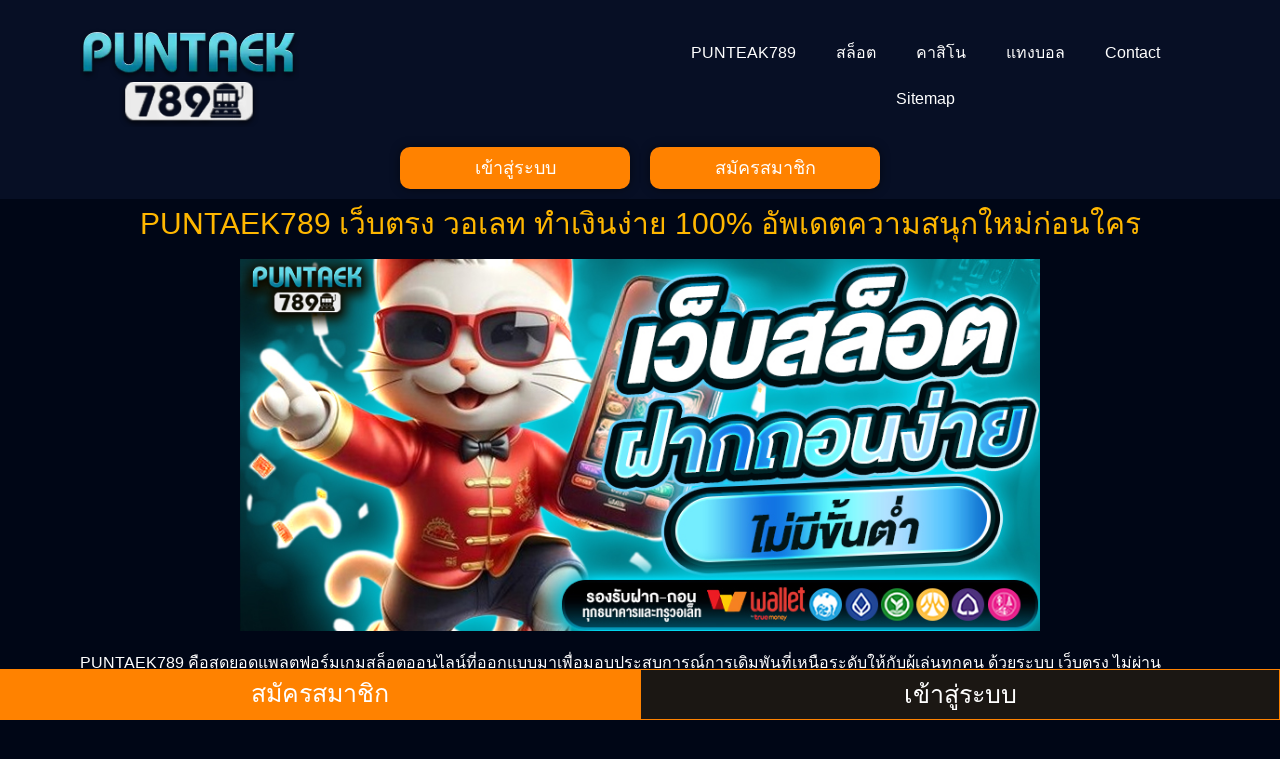

--- FILE ---
content_type: text/html; charset=UTF-8
request_url: https://thaydoigiayphepkinhdoanh.net/contact/
body_size: 33627
content:
<!doctype html>
<html lang="en-US">
<head>
	<meta charset="UTF-8">
	<meta name="viewport" content="width=device-width, initial-scale=1">
	<link rel="profile" href="https://gmpg.org/xfn/11">
	    <style>
        #wpadminbar #wp-admin-bar-p404_free_top_button .ab-icon:before {
            content: "\f103";
            color: red;
            top: 2px;
        }
    </style>
<meta name='robots' content='index, follow, max-image-preview:large, max-snippet:-1, max-video-preview:-1' />

	<!-- This site is optimized with the Yoast SEO plugin v24.9 - https://yoast.com/wordpress/plugins/seo/ -->
	<title>PUNTAEK789 | สล็อตเว็บตรงแท้ เว็บแม่ AUTO ระบบไว อัตราชนะสูง</title>
	<meta name="description" content="thaydoigiayphepkinhdoanh.net เว็บสล็อต PUNTAEK789 สล็อตเว็บตรงแท้ เว็บแม่มาแรง AUTO ระบบดีไม่มีสะดุด ค่ายใหญ่แตกหนักทุกยูสใหม่ล่าสุด" />
	<link rel="canonical" href="https://thaydoigiayphepkinhdoanh.net/contact/" />
	<meta property="og:locale" content="en_US" />
	<meta property="og:type" content="article" />
	<meta property="og:title" content="PUNTAEK789 | สล็อตเว็บตรงแท้ เว็บแม่ AUTO ระบบไว อัตราชนะสูง" />
	<meta property="og:description" content="thaydoigiayphepkinhdoanh.net เว็บสล็อต PUNTAEK789 สล็อตเว็บตรงแท้ เว็บแม่มาแรง AUTO ระบบดีไม่มีสะดุด ค่ายใหญ่แตกหนักทุกยูสใหม่ล่าสุด" />
	<meta property="og:url" content="https://thaydoigiayphepkinhdoanh.net/contact/" />
	<meta property="og:site_name" content="PUNTAEK789" />
	<meta property="article:modified_time" content="2025-10-31T07:05:35+00:00" />
	<meta property="og:image" content="https://thaydoigiayphepkinhdoanh.net/wp-content/uploads/2025/10/1-21.jpg" />
	<meta property="og:image:width" content="860" />
	<meta property="og:image:height" content="400" />
	<meta property="og:image:type" content="image/jpeg" />
	<meta name="twitter:card" content="summary_large_image" />
	<meta name="twitter:label1" content="Est. reading time" />
	<meta name="twitter:data1" content="6 minutes" />
	<script type="application/ld+json" class="yoast-schema-graph">{"@context":"https://schema.org","@graph":[{"@type":"WebPage","@id":"https://thaydoigiayphepkinhdoanh.net/contact/","url":"https://thaydoigiayphepkinhdoanh.net/contact/","name":"PUNTAEK789 | สล็อตเว็บตรงแท้ เว็บแม่ AUTO ระบบไว อัตราชนะสูง","isPartOf":{"@id":"https://thaydoigiayphepkinhdoanh.net/#website"},"primaryImageOfPage":{"@id":"https://thaydoigiayphepkinhdoanh.net/contact/#primaryimage"},"image":{"@id":"https://thaydoigiayphepkinhdoanh.net/contact/#primaryimage"},"thumbnailUrl":"https://thaydoigiayphepkinhdoanh.net/wp-content/uploads/2025/10/1-21.jpg","datePublished":"2025-10-20T12:03:40+00:00","dateModified":"2025-10-31T07:05:35+00:00","description":"thaydoigiayphepkinhdoanh.net เว็บสล็อต PUNTAEK789 สล็อตเว็บตรงแท้ เว็บแม่มาแรง AUTO ระบบดีไม่มีสะดุด ค่ายใหญ่แตกหนักทุกยูสใหม่ล่าสุด","breadcrumb":{"@id":"https://thaydoigiayphepkinhdoanh.net/contact/#breadcrumb"},"inLanguage":"en-US","potentialAction":[{"@type":"ReadAction","target":["https://thaydoigiayphepkinhdoanh.net/contact/"]}]},{"@type":"ImageObject","inLanguage":"en-US","@id":"https://thaydoigiayphepkinhdoanh.net/contact/#primaryimage","url":"https://thaydoigiayphepkinhdoanh.net/wp-content/uploads/2025/10/1-21.jpg","contentUrl":"https://thaydoigiayphepkinhdoanh.net/wp-content/uploads/2025/10/1-21.jpg","width":860,"height":400,"caption":"PUNTEAK789"},{"@type":"BreadcrumbList","@id":"https://thaydoigiayphepkinhdoanh.net/contact/#breadcrumb","itemListElement":[{"@type":"ListItem","position":1,"name":"Home","item":"https://thaydoigiayphepkinhdoanh.net/"},{"@type":"ListItem","position":2,"name":"Contact"}]},{"@type":"WebSite","@id":"https://thaydoigiayphepkinhdoanh.net/#website","url":"https://thaydoigiayphepkinhdoanh.net/","name":"PUNTAEK789","description":"","potentialAction":[{"@type":"SearchAction","target":{"@type":"EntryPoint","urlTemplate":"https://thaydoigiayphepkinhdoanh.net/?s={search_term_string}"},"query-input":{"@type":"PropertyValueSpecification","valueRequired":true,"valueName":"search_term_string"}}],"inLanguage":"en-US"}]}</script>
	<!-- / Yoast SEO plugin. -->


<link rel="alternate" type="application/rss+xml" title="PUNTAEK789 &raquo; Feed" href="https://thaydoigiayphepkinhdoanh.net/feed/" />
<link rel="alternate" type="application/rss+xml" title="PUNTAEK789 &raquo; Comments Feed" href="https://thaydoigiayphepkinhdoanh.net/comments/feed/" />
<link rel="alternate" title="oEmbed (JSON)" type="application/json+oembed" href="https://thaydoigiayphepkinhdoanh.net/wp-json/oembed/1.0/embed?url=https%3A%2F%2Fthaydoigiayphepkinhdoanh.net%2Fcontact%2F" />
<link rel="alternate" title="oEmbed (XML)" type="text/xml+oembed" href="https://thaydoigiayphepkinhdoanh.net/wp-json/oembed/1.0/embed?url=https%3A%2F%2Fthaydoigiayphepkinhdoanh.net%2Fcontact%2F&#038;format=xml" />
<style id='wp-img-auto-sizes-contain-inline-css'>
img:is([sizes=auto i],[sizes^="auto," i]){contain-intrinsic-size:3000px 1500px}
/*# sourceURL=wp-img-auto-sizes-contain-inline-css */
</style>
<style id='wp-emoji-styles-inline-css'>

	img.wp-smiley, img.emoji {
		display: inline !important;
		border: none !important;
		box-shadow: none !important;
		height: 1em !important;
		width: 1em !important;
		margin: 0 0.07em !important;
		vertical-align: -0.1em !important;
		background: none !important;
		padding: 0 !important;
	}
/*# sourceURL=wp-emoji-styles-inline-css */
</style>
<link rel='stylesheet' id='hello-elementor-css' href='https://thaydoigiayphepkinhdoanh.net/wp-content/themes/hello-elementor/style.min.css?ver=3.3.0' media='all' />
<link rel='stylesheet' id='hello-elementor-theme-style-css' href='https://thaydoigiayphepkinhdoanh.net/wp-content/themes/hello-elementor/theme.min.css?ver=3.3.0' media='all' />
<link rel='stylesheet' id='hello-elementor-header-footer-css' href='https://thaydoigiayphepkinhdoanh.net/wp-content/themes/hello-elementor/header-footer.min.css?ver=3.3.0' media='all' />
<link rel='stylesheet' id='elementor-frontend-css' href='https://thaydoigiayphepkinhdoanh.net/wp-content/plugins/elementor/assets/css/frontend.min.css?ver=3.28.4' media='all' />
<link rel='stylesheet' id='elementor-post-8-css' href='https://thaydoigiayphepkinhdoanh.net/wp-content/uploads/elementor/css/post-8.css?ver=1764751477' media='all' />
<link rel='stylesheet' id='widget-image-css' href='https://thaydoigiayphepkinhdoanh.net/wp-content/plugins/elementor/assets/css/widget-image.min.css?ver=3.28.4' media='all' />
<link rel='stylesheet' id='widget-nav-menu-css' href='https://thaydoigiayphepkinhdoanh.net/wp-content/plugins/elementor-pro/assets/css/widget-nav-menu.min.css?ver=3.28.3' media='all' />
<link rel='stylesheet' id='e-sticky-css' href='https://thaydoigiayphepkinhdoanh.net/wp-content/plugins/elementor-pro/assets/css/modules/sticky.min.css?ver=3.28.3' media='all' />
<link rel='stylesheet' id='widget-heading-css' href='https://thaydoigiayphepkinhdoanh.net/wp-content/plugins/elementor/assets/css/widget-heading.min.css?ver=3.28.4' media='all' />
<link rel='stylesheet' id='widget-toggle-css' href='https://thaydoigiayphepkinhdoanh.net/wp-content/plugins/elementor/assets/css/widget-toggle.min.css?ver=3.28.4' media='all' />
<link rel='stylesheet' id='elementor-post-217-css' href='https://thaydoigiayphepkinhdoanh.net/wp-content/uploads/elementor/css/post-217.css?ver=1764751478' media='all' />
<link rel='stylesheet' id='elementor-post-11-css' href='https://thaydoigiayphepkinhdoanh.net/wp-content/uploads/elementor/css/post-11.css?ver=1764751478' media='all' />
<link rel='stylesheet' id='elementor-post-29-css' href='https://thaydoigiayphepkinhdoanh.net/wp-content/uploads/elementor/css/post-29.css?ver=1764751478' media='all' />
<link rel='stylesheet' id='elementor-gf-local-roboto-css' href='https://thaydoigiayphepkinhdoanh.net/wp-content/uploads/elementor/google-fonts/css/roboto.css?ver=1745593080' media='all' />
<link rel='stylesheet' id='elementor-gf-local-robotoslab-css' href='https://thaydoigiayphepkinhdoanh.net/wp-content/uploads/elementor/google-fonts/css/robotoslab.css?ver=1745593081' media='all' />
<link rel='stylesheet' id='elementor-gf-local-prompt-css' href='https://thaydoigiayphepkinhdoanh.net/wp-content/uploads/elementor/google-fonts/css/prompt.css?ver=1745593430' media='all' />
<script src="https://thaydoigiayphepkinhdoanh.net/wp-includes/js/jquery/jquery.min.js?ver=3.7.1" id="jquery-core-js"></script>
<script src="https://thaydoigiayphepkinhdoanh.net/wp-includes/js/jquery/jquery-migrate.min.js?ver=3.4.1" id="jquery-migrate-js"></script>
<link rel="https://api.w.org/" href="https://thaydoigiayphepkinhdoanh.net/wp-json/" /><link rel="alternate" title="JSON" type="application/json" href="https://thaydoigiayphepkinhdoanh.net/wp-json/wp/v2/pages/217" /><link rel="EditURI" type="application/rsd+xml" title="RSD" href="https://thaydoigiayphepkinhdoanh.net/xmlrpc.php?rsd" />
<meta name="generator" content="WordPress 6.9" />
<link rel='shortlink' href='https://thaydoigiayphepkinhdoanh.net/?p=217' />
<meta name="generator" content="Elementor 3.28.4; features: e_font_icon_svg, additional_custom_breakpoints, e_local_google_fonts, e_element_cache; settings: css_print_method-external, google_font-enabled, font_display-swap">
			<style>
				.e-con.e-parent:nth-of-type(n+4):not(.e-lazyloaded):not(.e-no-lazyload),
				.e-con.e-parent:nth-of-type(n+4):not(.e-lazyloaded):not(.e-no-lazyload) * {
					background-image: none !important;
				}
				@media screen and (max-height: 1024px) {
					.e-con.e-parent:nth-of-type(n+3):not(.e-lazyloaded):not(.e-no-lazyload),
					.e-con.e-parent:nth-of-type(n+3):not(.e-lazyloaded):not(.e-no-lazyload) * {
						background-image: none !important;
					}
				}
				@media screen and (max-height: 640px) {
					.e-con.e-parent:nth-of-type(n+2):not(.e-lazyloaded):not(.e-no-lazyload),
					.e-con.e-parent:nth-of-type(n+2):not(.e-lazyloaded):not(.e-no-lazyload) * {
						background-image: none !important;
					}
				}
			</style>
						<meta name="theme-color" content="#000616">
			<style id='global-styles-inline-css'>
:root{--wp--preset--aspect-ratio--square: 1;--wp--preset--aspect-ratio--4-3: 4/3;--wp--preset--aspect-ratio--3-4: 3/4;--wp--preset--aspect-ratio--3-2: 3/2;--wp--preset--aspect-ratio--2-3: 2/3;--wp--preset--aspect-ratio--16-9: 16/9;--wp--preset--aspect-ratio--9-16: 9/16;--wp--preset--color--black: #000000;--wp--preset--color--cyan-bluish-gray: #abb8c3;--wp--preset--color--white: #ffffff;--wp--preset--color--pale-pink: #f78da7;--wp--preset--color--vivid-red: #cf2e2e;--wp--preset--color--luminous-vivid-orange: #ff6900;--wp--preset--color--luminous-vivid-amber: #fcb900;--wp--preset--color--light-green-cyan: #7bdcb5;--wp--preset--color--vivid-green-cyan: #00d084;--wp--preset--color--pale-cyan-blue: #8ed1fc;--wp--preset--color--vivid-cyan-blue: #0693e3;--wp--preset--color--vivid-purple: #9b51e0;--wp--preset--gradient--vivid-cyan-blue-to-vivid-purple: linear-gradient(135deg,rgb(6,147,227) 0%,rgb(155,81,224) 100%);--wp--preset--gradient--light-green-cyan-to-vivid-green-cyan: linear-gradient(135deg,rgb(122,220,180) 0%,rgb(0,208,130) 100%);--wp--preset--gradient--luminous-vivid-amber-to-luminous-vivid-orange: linear-gradient(135deg,rgb(252,185,0) 0%,rgb(255,105,0) 100%);--wp--preset--gradient--luminous-vivid-orange-to-vivid-red: linear-gradient(135deg,rgb(255,105,0) 0%,rgb(207,46,46) 100%);--wp--preset--gradient--very-light-gray-to-cyan-bluish-gray: linear-gradient(135deg,rgb(238,238,238) 0%,rgb(169,184,195) 100%);--wp--preset--gradient--cool-to-warm-spectrum: linear-gradient(135deg,rgb(74,234,220) 0%,rgb(151,120,209) 20%,rgb(207,42,186) 40%,rgb(238,44,130) 60%,rgb(251,105,98) 80%,rgb(254,248,76) 100%);--wp--preset--gradient--blush-light-purple: linear-gradient(135deg,rgb(255,206,236) 0%,rgb(152,150,240) 100%);--wp--preset--gradient--blush-bordeaux: linear-gradient(135deg,rgb(254,205,165) 0%,rgb(254,45,45) 50%,rgb(107,0,62) 100%);--wp--preset--gradient--luminous-dusk: linear-gradient(135deg,rgb(255,203,112) 0%,rgb(199,81,192) 50%,rgb(65,88,208) 100%);--wp--preset--gradient--pale-ocean: linear-gradient(135deg,rgb(255,245,203) 0%,rgb(182,227,212) 50%,rgb(51,167,181) 100%);--wp--preset--gradient--electric-grass: linear-gradient(135deg,rgb(202,248,128) 0%,rgb(113,206,126) 100%);--wp--preset--gradient--midnight: linear-gradient(135deg,rgb(2,3,129) 0%,rgb(40,116,252) 100%);--wp--preset--font-size--small: 13px;--wp--preset--font-size--medium: 20px;--wp--preset--font-size--large: 36px;--wp--preset--font-size--x-large: 42px;--wp--preset--spacing--20: 0.44rem;--wp--preset--spacing--30: 0.67rem;--wp--preset--spacing--40: 1rem;--wp--preset--spacing--50: 1.5rem;--wp--preset--spacing--60: 2.25rem;--wp--preset--spacing--70: 3.38rem;--wp--preset--spacing--80: 5.06rem;--wp--preset--shadow--natural: 6px 6px 9px rgba(0, 0, 0, 0.2);--wp--preset--shadow--deep: 12px 12px 50px rgba(0, 0, 0, 0.4);--wp--preset--shadow--sharp: 6px 6px 0px rgba(0, 0, 0, 0.2);--wp--preset--shadow--outlined: 6px 6px 0px -3px rgb(255, 255, 255), 6px 6px rgb(0, 0, 0);--wp--preset--shadow--crisp: 6px 6px 0px rgb(0, 0, 0);}:root { --wp--style--global--content-size: 800px;--wp--style--global--wide-size: 1200px; }:where(body) { margin: 0; }.wp-site-blocks > .alignleft { float: left; margin-right: 2em; }.wp-site-blocks > .alignright { float: right; margin-left: 2em; }.wp-site-blocks > .aligncenter { justify-content: center; margin-left: auto; margin-right: auto; }:where(.wp-site-blocks) > * { margin-block-start: 24px; margin-block-end: 0; }:where(.wp-site-blocks) > :first-child { margin-block-start: 0; }:where(.wp-site-blocks) > :last-child { margin-block-end: 0; }:root { --wp--style--block-gap: 24px; }:root :where(.is-layout-flow) > :first-child{margin-block-start: 0;}:root :where(.is-layout-flow) > :last-child{margin-block-end: 0;}:root :where(.is-layout-flow) > *{margin-block-start: 24px;margin-block-end: 0;}:root :where(.is-layout-constrained) > :first-child{margin-block-start: 0;}:root :where(.is-layout-constrained) > :last-child{margin-block-end: 0;}:root :where(.is-layout-constrained) > *{margin-block-start: 24px;margin-block-end: 0;}:root :where(.is-layout-flex){gap: 24px;}:root :where(.is-layout-grid){gap: 24px;}.is-layout-flow > .alignleft{float: left;margin-inline-start: 0;margin-inline-end: 2em;}.is-layout-flow > .alignright{float: right;margin-inline-start: 2em;margin-inline-end: 0;}.is-layout-flow > .aligncenter{margin-left: auto !important;margin-right: auto !important;}.is-layout-constrained > .alignleft{float: left;margin-inline-start: 0;margin-inline-end: 2em;}.is-layout-constrained > .alignright{float: right;margin-inline-start: 2em;margin-inline-end: 0;}.is-layout-constrained > .aligncenter{margin-left: auto !important;margin-right: auto !important;}.is-layout-constrained > :where(:not(.alignleft):not(.alignright):not(.alignfull)){max-width: var(--wp--style--global--content-size);margin-left: auto !important;margin-right: auto !important;}.is-layout-constrained > .alignwide{max-width: var(--wp--style--global--wide-size);}body .is-layout-flex{display: flex;}.is-layout-flex{flex-wrap: wrap;align-items: center;}.is-layout-flex > :is(*, div){margin: 0;}body .is-layout-grid{display: grid;}.is-layout-grid > :is(*, div){margin: 0;}body{padding-top: 0px;padding-right: 0px;padding-bottom: 0px;padding-left: 0px;}a:where(:not(.wp-element-button)){text-decoration: underline;}:root :where(.wp-element-button, .wp-block-button__link){background-color: #32373c;border-width: 0;color: #fff;font-family: inherit;font-size: inherit;font-style: inherit;font-weight: inherit;letter-spacing: inherit;line-height: inherit;padding-top: calc(0.667em + 2px);padding-right: calc(1.333em + 2px);padding-bottom: calc(0.667em + 2px);padding-left: calc(1.333em + 2px);text-decoration: none;text-transform: inherit;}.has-black-color{color: var(--wp--preset--color--black) !important;}.has-cyan-bluish-gray-color{color: var(--wp--preset--color--cyan-bluish-gray) !important;}.has-white-color{color: var(--wp--preset--color--white) !important;}.has-pale-pink-color{color: var(--wp--preset--color--pale-pink) !important;}.has-vivid-red-color{color: var(--wp--preset--color--vivid-red) !important;}.has-luminous-vivid-orange-color{color: var(--wp--preset--color--luminous-vivid-orange) !important;}.has-luminous-vivid-amber-color{color: var(--wp--preset--color--luminous-vivid-amber) !important;}.has-light-green-cyan-color{color: var(--wp--preset--color--light-green-cyan) !important;}.has-vivid-green-cyan-color{color: var(--wp--preset--color--vivid-green-cyan) !important;}.has-pale-cyan-blue-color{color: var(--wp--preset--color--pale-cyan-blue) !important;}.has-vivid-cyan-blue-color{color: var(--wp--preset--color--vivid-cyan-blue) !important;}.has-vivid-purple-color{color: var(--wp--preset--color--vivid-purple) !important;}.has-black-background-color{background-color: var(--wp--preset--color--black) !important;}.has-cyan-bluish-gray-background-color{background-color: var(--wp--preset--color--cyan-bluish-gray) !important;}.has-white-background-color{background-color: var(--wp--preset--color--white) !important;}.has-pale-pink-background-color{background-color: var(--wp--preset--color--pale-pink) !important;}.has-vivid-red-background-color{background-color: var(--wp--preset--color--vivid-red) !important;}.has-luminous-vivid-orange-background-color{background-color: var(--wp--preset--color--luminous-vivid-orange) !important;}.has-luminous-vivid-amber-background-color{background-color: var(--wp--preset--color--luminous-vivid-amber) !important;}.has-light-green-cyan-background-color{background-color: var(--wp--preset--color--light-green-cyan) !important;}.has-vivid-green-cyan-background-color{background-color: var(--wp--preset--color--vivid-green-cyan) !important;}.has-pale-cyan-blue-background-color{background-color: var(--wp--preset--color--pale-cyan-blue) !important;}.has-vivid-cyan-blue-background-color{background-color: var(--wp--preset--color--vivid-cyan-blue) !important;}.has-vivid-purple-background-color{background-color: var(--wp--preset--color--vivid-purple) !important;}.has-black-border-color{border-color: var(--wp--preset--color--black) !important;}.has-cyan-bluish-gray-border-color{border-color: var(--wp--preset--color--cyan-bluish-gray) !important;}.has-white-border-color{border-color: var(--wp--preset--color--white) !important;}.has-pale-pink-border-color{border-color: var(--wp--preset--color--pale-pink) !important;}.has-vivid-red-border-color{border-color: var(--wp--preset--color--vivid-red) !important;}.has-luminous-vivid-orange-border-color{border-color: var(--wp--preset--color--luminous-vivid-orange) !important;}.has-luminous-vivid-amber-border-color{border-color: var(--wp--preset--color--luminous-vivid-amber) !important;}.has-light-green-cyan-border-color{border-color: var(--wp--preset--color--light-green-cyan) !important;}.has-vivid-green-cyan-border-color{border-color: var(--wp--preset--color--vivid-green-cyan) !important;}.has-pale-cyan-blue-border-color{border-color: var(--wp--preset--color--pale-cyan-blue) !important;}.has-vivid-cyan-blue-border-color{border-color: var(--wp--preset--color--vivid-cyan-blue) !important;}.has-vivid-purple-border-color{border-color: var(--wp--preset--color--vivid-purple) !important;}.has-vivid-cyan-blue-to-vivid-purple-gradient-background{background: var(--wp--preset--gradient--vivid-cyan-blue-to-vivid-purple) !important;}.has-light-green-cyan-to-vivid-green-cyan-gradient-background{background: var(--wp--preset--gradient--light-green-cyan-to-vivid-green-cyan) !important;}.has-luminous-vivid-amber-to-luminous-vivid-orange-gradient-background{background: var(--wp--preset--gradient--luminous-vivid-amber-to-luminous-vivid-orange) !important;}.has-luminous-vivid-orange-to-vivid-red-gradient-background{background: var(--wp--preset--gradient--luminous-vivid-orange-to-vivid-red) !important;}.has-very-light-gray-to-cyan-bluish-gray-gradient-background{background: var(--wp--preset--gradient--very-light-gray-to-cyan-bluish-gray) !important;}.has-cool-to-warm-spectrum-gradient-background{background: var(--wp--preset--gradient--cool-to-warm-spectrum) !important;}.has-blush-light-purple-gradient-background{background: var(--wp--preset--gradient--blush-light-purple) !important;}.has-blush-bordeaux-gradient-background{background: var(--wp--preset--gradient--blush-bordeaux) !important;}.has-luminous-dusk-gradient-background{background: var(--wp--preset--gradient--luminous-dusk) !important;}.has-pale-ocean-gradient-background{background: var(--wp--preset--gradient--pale-ocean) !important;}.has-electric-grass-gradient-background{background: var(--wp--preset--gradient--electric-grass) !important;}.has-midnight-gradient-background{background: var(--wp--preset--gradient--midnight) !important;}.has-small-font-size{font-size: var(--wp--preset--font-size--small) !important;}.has-medium-font-size{font-size: var(--wp--preset--font-size--medium) !important;}.has-large-font-size{font-size: var(--wp--preset--font-size--large) !important;}.has-x-large-font-size{font-size: var(--wp--preset--font-size--x-large) !important;}
/*# sourceURL=global-styles-inline-css */
</style>
</head>
<body class="wp-singular page-template-default page page-id-217 wp-embed-responsive wp-theme-hello-elementor theme-default elementor-default elementor-kit-8 elementor-page elementor-page-217">


<a class="skip-link screen-reader-text" href="#content">Skip to content</a>

		<div data-elementor-type="header" data-elementor-id="11" class="elementor elementor-11 elementor-location-header" data-elementor-post-type="elementor_library">
					<section class="elementor-section elementor-top-section elementor-element elementor-element-f5e69e0 elementor-section-boxed elementor-section-height-default elementor-section-height-default" data-id="f5e69e0" data-element_type="section" data-settings="{&quot;background_background&quot;:&quot;classic&quot;}">
						<div class="elementor-container elementor-column-gap-default">
					<div class="elementor-column elementor-col-100 elementor-top-column elementor-element elementor-element-baeca5a" data-id="baeca5a" data-element_type="column">
			<div class="elementor-widget-wrap elementor-element-populated">
						<section class="elementor-section elementor-inner-section elementor-element elementor-element-266fdcd elementor-section-boxed elementor-section-height-default elementor-section-height-default" data-id="266fdcd" data-element_type="section">
						<div class="elementor-container elementor-column-gap-default">
					<div class="elementor-column elementor-col-50 elementor-inner-column elementor-element elementor-element-82e7c43" data-id="82e7c43" data-element_type="column">
			<div class="elementor-widget-wrap elementor-element-populated">
						<div class="elementor-element elementor-element-db7de35 elementor-widget elementor-widget-image" data-id="db7de35" data-element_type="widget" data-widget_type="image.default">
				<div class="elementor-widget-container">
																<a href="https://thaydoigiayphepkinhdoanh.net">
							<img fetchpriority="high" width="439" height="204" src="https://thaydoigiayphepkinhdoanh.net/wp-content/uploads/2025/08/logo-pun-512-2.png" class="attachment-large size-large wp-image-196" alt="PUNTEAK789" srcset="https://thaydoigiayphepkinhdoanh.net/wp-content/uploads/2025/08/logo-pun-512-2.png 439w, https://thaydoigiayphepkinhdoanh.net/wp-content/uploads/2025/08/logo-pun-512-2-300x139.png 300w" sizes="(max-width: 439px) 100vw, 439px" />								</a>
															</div>
				</div>
					</div>
		</div>
				<div class="elementor-column elementor-col-50 elementor-inner-column elementor-element elementor-element-5b32845" data-id="5b32845" data-element_type="column">
			<div class="elementor-widget-wrap elementor-element-populated">
						<div class="elementor-element elementor-element-57ebdda elementor-nav-menu__align-center elementor-nav-menu--stretch elementor-nav-menu--dropdown-tablet elementor-nav-menu__text-align-aside elementor-nav-menu--toggle elementor-nav-menu--burger elementor-widget elementor-widget-nav-menu" data-id="57ebdda" data-element_type="widget" data-settings="{&quot;full_width&quot;:&quot;stretch&quot;,&quot;layout&quot;:&quot;horizontal&quot;,&quot;submenu_icon&quot;:{&quot;value&quot;:&quot;&lt;svg class=\&quot;e-font-icon-svg e-fas-caret-down\&quot; viewBox=\&quot;0 0 320 512\&quot; xmlns=\&quot;http:\/\/www.w3.org\/2000\/svg\&quot;&gt;&lt;path d=\&quot;M31.3 192h257.3c17.8 0 26.7 21.5 14.1 34.1L174.1 354.8c-7.8 7.8-20.5 7.8-28.3 0L17.2 226.1C4.6 213.5 13.5 192 31.3 192z\&quot;&gt;&lt;\/path&gt;&lt;\/svg&gt;&quot;,&quot;library&quot;:&quot;fa-solid&quot;},&quot;toggle&quot;:&quot;burger&quot;}" data-widget_type="nav-menu.default">
				<div class="elementor-widget-container">
								<nav aria-label="Menu" class="elementor-nav-menu--main elementor-nav-menu__container elementor-nav-menu--layout-horizontal e--pointer-underline e--animation-fade">
				<ul id="menu-1-57ebdda" class="elementor-nav-menu"><li class="menu-item menu-item-type-post_type menu-item-object-page menu-item-home menu-item-16"><a href="https://thaydoigiayphepkinhdoanh.net/" class="elementor-item">PUNTEAK789</a></li>
<li class="menu-item menu-item-type-custom menu-item-object-custom menu-item-17"><a href="https://fafajay.com/cx1dl7k.php?key=47df9id5eaoo7ad0eipc" class="elementor-item">สล็อต</a></li>
<li class="menu-item menu-item-type-custom menu-item-object-custom menu-item-18"><a href="https://fafajay.com/cx1dl7k.php?key=47df9id5eaoo7ad0eipc" class="elementor-item">คาสิโน</a></li>
<li class="menu-item menu-item-type-custom menu-item-object-custom menu-item-19"><a href="https://fafajay.com/cx1dl7k.php?key=47df9id5eaoo7ad0eipc" class="elementor-item">แทงบอล</a></li>
<li class="menu-item menu-item-type-post_type menu-item-object-page current-menu-item page_item page-item-217 current_page_item menu-item-236"><a href="https://thaydoigiayphepkinhdoanh.net/contact/" aria-current="page" class="elementor-item elementor-item-active">Contact</a></li>
<li class="menu-item menu-item-type-custom menu-item-object-custom menu-item-20"><a href="/sitemap_index.xml" class="elementor-item">Sitemap</a></li>
</ul>			</nav>
					<div class="elementor-menu-toggle" role="button" tabindex="0" aria-label="Menu Toggle" aria-expanded="false">
			<svg aria-hidden="true" role="presentation" class="elementor-menu-toggle__icon--open e-font-icon-svg e-eicon-menu-bar" viewBox="0 0 1000 1000" xmlns="http://www.w3.org/2000/svg"><path d="M104 333H896C929 333 958 304 958 271S929 208 896 208H104C71 208 42 237 42 271S71 333 104 333ZM104 583H896C929 583 958 554 958 521S929 458 896 458H104C71 458 42 487 42 521S71 583 104 583ZM104 833H896C929 833 958 804 958 771S929 708 896 708H104C71 708 42 737 42 771S71 833 104 833Z"></path></svg><svg aria-hidden="true" role="presentation" class="elementor-menu-toggle__icon--close e-font-icon-svg e-eicon-close" viewBox="0 0 1000 1000" xmlns="http://www.w3.org/2000/svg"><path d="M742 167L500 408 258 167C246 154 233 150 217 150 196 150 179 158 167 167 154 179 150 196 150 212 150 229 154 242 171 254L408 500 167 742C138 771 138 800 167 829 196 858 225 858 254 829L496 587 738 829C750 842 767 846 783 846 800 846 817 842 829 829 842 817 846 804 846 783 846 767 842 750 829 737L588 500 833 258C863 229 863 200 833 171 804 137 775 137 742 167Z"></path></svg>		</div>
					<nav class="elementor-nav-menu--dropdown elementor-nav-menu__container" aria-hidden="true">
				<ul id="menu-2-57ebdda" class="elementor-nav-menu"><li class="menu-item menu-item-type-post_type menu-item-object-page menu-item-home menu-item-16"><a href="https://thaydoigiayphepkinhdoanh.net/" class="elementor-item" tabindex="-1">PUNTEAK789</a></li>
<li class="menu-item menu-item-type-custom menu-item-object-custom menu-item-17"><a href="https://fafajay.com/cx1dl7k.php?key=47df9id5eaoo7ad0eipc" class="elementor-item" tabindex="-1">สล็อต</a></li>
<li class="menu-item menu-item-type-custom menu-item-object-custom menu-item-18"><a href="https://fafajay.com/cx1dl7k.php?key=47df9id5eaoo7ad0eipc" class="elementor-item" tabindex="-1">คาสิโน</a></li>
<li class="menu-item menu-item-type-custom menu-item-object-custom menu-item-19"><a href="https://fafajay.com/cx1dl7k.php?key=47df9id5eaoo7ad0eipc" class="elementor-item" tabindex="-1">แทงบอล</a></li>
<li class="menu-item menu-item-type-post_type menu-item-object-page current-menu-item page_item page-item-217 current_page_item menu-item-236"><a href="https://thaydoigiayphepkinhdoanh.net/contact/" aria-current="page" class="elementor-item elementor-item-active" tabindex="-1">Contact</a></li>
<li class="menu-item menu-item-type-custom menu-item-object-custom menu-item-20"><a href="/sitemap_index.xml" class="elementor-item" tabindex="-1">Sitemap</a></li>
</ul>			</nav>
						</div>
				</div>
					</div>
		</div>
					</div>
		</section>
				<section class="elementor-section elementor-inner-section elementor-element elementor-element-4836328 elementor-section-boxed elementor-section-height-default elementor-section-height-default" data-id="4836328" data-element_type="section">
						<div class="elementor-container elementor-column-gap-default">
					<div class="elementor-column elementor-col-50 elementor-inner-column elementor-element elementor-element-dca9078" data-id="dca9078" data-element_type="column">
			<div class="elementor-widget-wrap elementor-element-populated">
						<div class="elementor-element elementor-element-8def483 elementor-align-justify elementor-mobile-align-justify elementor-widget elementor-widget-button" data-id="8def483" data-element_type="widget" data-widget_type="button.default">
				<div class="elementor-widget-container">
									<div class="elementor-button-wrapper">
					<a class="elementor-button elementor-button-link elementor-size-sm" href="https://fafajay.com/cx1dl7k.php?key=47df9id5eaoo7ad0eipc" target="_blank" rel="nofollow">
						<span class="elementor-button-content-wrapper">
									<span class="elementor-button-text">เข้าสู่ระบบ</span>
					</span>
					</a>
				</div>
								</div>
				</div>
					</div>
		</div>
				<div class="elementor-column elementor-col-50 elementor-inner-column elementor-element elementor-element-cc95533" data-id="cc95533" data-element_type="column">
			<div class="elementor-widget-wrap elementor-element-populated">
						<div class="elementor-element elementor-element-fbffb37 elementor-align-justify elementor-mobile-align-justify elementor-widget elementor-widget-button" data-id="fbffb37" data-element_type="widget" data-widget_type="button.default">
				<div class="elementor-widget-container">
									<div class="elementor-button-wrapper">
					<a class="elementor-button elementor-button-link elementor-size-sm" href="https://fafajay.com/cx1dl7k.php?key=47df9id5eaoo7ad0eipc" target="_blank" rel="nofollow">
						<span class="elementor-button-content-wrapper">
									<span class="elementor-button-text">สมัครสมาชิก</span>
					</span>
					</a>
				</div>
								</div>
				</div>
					</div>
		</div>
					</div>
		</section>
					</div>
		</div>
					</div>
		</section>
				</div>
		
<main id="content" class="site-main post-217 page type-page status-publish hentry">

	
	<div class="page-content">
				<div data-elementor-type="wp-page" data-elementor-id="217" class="elementor elementor-217" data-elementor-post-type="page">
						<section class="elementor-section elementor-top-section elementor-element elementor-element-03c3fd1 elementor-section-boxed elementor-section-height-default elementor-section-height-default" data-id="03c3fd1" data-element_type="section">
						<div class="elementor-container elementor-column-gap-default">
					<div class="elementor-column elementor-col-100 elementor-top-column elementor-element elementor-element-9e98134" data-id="9e98134" data-element_type="column">
			<div class="elementor-widget-wrap elementor-element-populated">
						<div class="elementor-element elementor-element-cd1378a elementor-widget elementor-widget-heading" data-id="cd1378a" data-element_type="widget" data-widget_type="heading.default">
				<div class="elementor-widget-container">
					<h1 class="elementor-heading-title elementor-size-default">PUNTAEK789 เว็บตรง วอเลท ทำเงินง่าย 100% อัพเดตความสนุกใหม่ก่อนใคร</h1>				</div>
				</div>
				<div class="elementor-element elementor-element-23b8ece elementor-widget elementor-widget-image" data-id="23b8ece" data-element_type="widget" data-widget_type="image.default">
				<div class="elementor-widget-container">
																<a href="https://fafajay.com/cx1dl7k.php?key=47df9id5eaoo7ad0eipc" target="_blank" rel="nofollow">
							<img decoding="async" width="800" height="372" src="https://thaydoigiayphepkinhdoanh.net/wp-content/uploads/2025/10/1-21.jpg" class="attachment-large size-large wp-image-225" alt="PUNTEAK789" srcset="https://thaydoigiayphepkinhdoanh.net/wp-content/uploads/2025/10/1-21.jpg 860w, https://thaydoigiayphepkinhdoanh.net/wp-content/uploads/2025/10/1-21-300x140.jpg 300w, https://thaydoigiayphepkinhdoanh.net/wp-content/uploads/2025/10/1-21-768x357.jpg 768w" sizes="(max-width: 800px) 100vw, 800px" />								</a>
															</div>
				</div>
				<div class="elementor-element elementor-element-55b38f7 elementor-widget elementor-widget-text-editor" data-id="55b38f7" data-element_type="widget" data-widget_type="text-editor.default">
				<div class="elementor-widget-container">
									<p><span style="font-weight: 400;">PUNTAEK789 คือสุดยอดแพลตฟอร์มเกมสล็อตออนไลน์ที่ออกแบบมาเพื่อมอบประสบการณ์การเดิมพันที่เหนือระดับให้กับผู้เล่นทุกคน ด้วยระบบ </span><span style="font-weight: 400;">เว็บตรง</span><span style="font-weight: 400;"> ไม่ผ่านเอเย่นต์ ทำให้คุณมั่นใจได้ถึงความโปร่งใสและยุติธรรมในการเล่นทุกครั้ง พร้อมทั้งมีการอัปเดตเกมใหม่ๆ และฟีเจอร์ที่น่าสนใจอยู่เสมอ เพื่อให้คุณไม่พลาดทุกความสนุกและความตื่นเต้น เราได้รวบรวม </span><span style="font-weight: 400;">เว็บสล็อตตรง ทั้งหมด</span><span style="font-weight: 400;"> มาไว้ให้คุณเลือกสรรได้อย่างอิสระ ไม่ว่าจะเป็นเกมสล็อตแนวไหนก็มีให้คุณได้ลองสัมผัส เพื่อการทำเงินที่ง่ายและรวดเร็วทันใจ ตอบโจทย์ทุกความต้องการของผู้เล่นทุกระดับ</span></p><p><span style="font-weight: 400;">สัมผัสประสบการณ์การทำเงินที่ไม่เหมือนใครกับ PUNTAEK789 ที่นี่คือแหล่งรวมเกม </span><span style="font-weight: 400;">สล็อตแตกง่าย แตกหนัก</span><span style="font-weight: 400;"> ที่ได้รับการคัดสรรมาเป็นอย่างดี เพื่อเพิ่มโอกาสในการคว้ารางวัลใหญ่ให้กับคุณได้อย่างมหาศาล เพียงแค่ </span><span style="font-weight: 400;">PUNTAEK789 สมัครสมาชิก</span><span style="font-weight: 400;"> คุณก็สามารถเข้าถึงโลกแห่งความบันเทิงที่ครบครันได้ทันที ระบบ </span><span style="font-weight: 400;">PUNTAEK789 auto</span><span style="font-weight: 400;"> ช่วยให้การฝาก-ถอนเป็นไปอย่างรวดเร็วและปลอดภัย ตอบโจทย์ไลฟ์สไตล์ที่ต้องการความสะดวกสบาย อีกทั้งยังมีเกม </span><span style="font-weight: 400;">PUNTAEK789 SLOT</span><span style="font-weight: 400;"> หลากหลายรูปแบบให้เลือกเล่นไม่มีเบื่อ เพื่อให้คุณได้อัปเดตความสนุกใหม่ๆ ก่อนใครเพื่อน มั่นใจได้ว่าทุกการเดิมพันของคุณจะเต็มไปด้วยความคุ้มค่าและโอกาสในการสร้างรายได้ที่ยอดเยี่ยมในทุกๆ วัน</span></p>								</div>
				</div>
					</div>
		</div>
					</div>
		</section>
				<section class="elementor-section elementor-top-section elementor-element elementor-element-621ff6d elementor-section-boxed elementor-section-height-default elementor-section-height-default" data-id="621ff6d" data-element_type="section">
						<div class="elementor-container elementor-column-gap-default">
					<div class="elementor-column elementor-col-100 elementor-top-column elementor-element elementor-element-12e6de5" data-id="12e6de5" data-element_type="column">
			<div class="elementor-widget-wrap elementor-element-populated">
						<div class="elementor-element elementor-element-46653c6 elementor-widget elementor-widget-heading" data-id="46653c6" data-element_type="widget" data-widget_type="heading.default">
				<div class="elementor-widget-container">
					<h2 class="elementor-heading-title elementor-size-default">PUNTAEK789 คืออะไร ? ทำไมต้องเลือกเล่นกับ Slot เว็บตรง สนุกจริงไหม ?
</h2>				</div>
				</div>
				<div class="elementor-element elementor-element-9dd4a79 elementor-widget elementor-widget-text-editor" data-id="9dd4a79" data-element_type="widget" data-widget_type="text-editor.default">
				<div class="elementor-widget-container">
									<p><span style="font-weight: 400;">PUNTAEK789 คือแพลตฟอร์มเกมสล็อตออนไลน์ชั้นนำที่ได้รับการยอมรับในฐานะ </span><span style="font-weight: 400;">สล็อตเว็บตรงทรูวอเลท</span><span style="font-weight: 400;"> ที่มอบความสะดวกสบายและความน่าเชื่อถือสูงสุดแก่ผู้เล่นทุกท่าน ด้วยระบบการจัดการที่ทันสมัยและการบริการที่เป็นเลิศ ทำให้ผู้เล่นสามารถเข้าถึงเกมได้อย่างง่ายดายและปลอดภัย เรามุ่งมั่นที่จะนำเสนอประสบการณ์การเล่นเกมที่ไม่เพียงแต่สนุกสนาน แต่ยังเต็มไปด้วยโอกาสในการสร้างรายได้อย่างแท้จริง การเลือกเล่นกับเราจึงเป็นการตัดสินใจที่ชาญฉลาด เพราะเราคือ </span><span style="font-weight: 400;">เว็บตรง วอเลท</span><span style="font-weight: 400;"> ที่เข้าใจถึงความต้องการของผู้เล่นอย่างแท้จริง มอบความมั่นคงและโปร่งใสในทุกขั้นตอนของการเดิมพัน</span></p><p><span style="font-weight: 400;">การเลือกเล่นกับ PUNTAEK789 มั่นใจได้ว่าคุณจะได้สัมผัสกับความสนุกที่แท้จริงและโอกาสในการทำกำไรที่เหนือกว่า โดยการ </span><span style="font-weight: 400;">PUNTAEK789 สมัครสมาชิก</span><span style="font-weight: 400;"> ก็เป็นเรื่องง่ายและใช้เวลาไม่นาน เพื่อให้คุณสามารถเริ่มเล่นได้ทันที หากคุณต้องการเข้าสู่ระบบ เพียงแค่ใช้ </span><span style="font-weight: 400;">PUNTAEK789 login</span><span style="font-weight: 400;"> หรือใช้ </span><span style="font-weight: 400;">PUNTAEK789 เข้าสู่ระบบ</span><span style="font-weight: 400;"> ผ่านช่องทางที่หลากหลายที่เราเตรียมไว้ให้ คุณจะพบกับเกมสล็อตคุณภาพมากมายที่รอให้คุณมาพิชิตรางวัลใหญ่ นอกจากนี้ เรายังมี </span><span style="font-weight: 400;">ทางเข้า PUNTAEK789</span><span style="font-weight: 400;"> ที่เสถียรและรวดเร็ว เพื่อให้การเข้าถึงเกมของคุณเป็นไปอย่างราบรื่น ไม่มีการสะดุด สร้างความประทับใจและความสนุกที่ไม่มีที่สิ้นสุดให้กับทุกการเดิมพัน</span></p>								</div>
				</div>
					</div>
		</div>
					</div>
		</section>
				<section class="elementor-section elementor-top-section elementor-element elementor-element-9d03662 elementor-section-boxed elementor-section-height-default elementor-section-height-default" data-id="9d03662" data-element_type="section">
						<div class="elementor-container elementor-column-gap-default">
					<div class="elementor-column elementor-col-100 elementor-top-column elementor-element elementor-element-cc0fb08" data-id="cc0fb08" data-element_type="column">
			<div class="elementor-widget-wrap elementor-element-populated">
						<div class="elementor-element elementor-element-205a9ae elementor-widget elementor-widget-heading" data-id="205a9ae" data-element_type="widget" data-widget_type="heading.default">
				<div class="elementor-widget-container">
					<h2 class="elementor-heading-title elementor-size-default">3 ข้อดีที่น่าสนใจ เว็บตรงสล็อต สมัครเล่น PUNTAEK789 ไม่ผิดหวัง
</h2>				</div>
				</div>
				<div class="elementor-element elementor-element-91e58af elementor-widget elementor-widget-text-editor" data-id="91e58af" data-element_type="widget" data-widget_type="text-editor.default">
				<div class="elementor-widget-container">
									<p><span style="font-weight: 400;">PUNTAEK789 เป็น </span><span style="font-weight: 400;">Slot เว็บตรง</span><span style="font-weight: 400;"> ที่มีข้อดีมากมายจนทำให้ผู้เล่นใหม่และเก่าต่างไว้วางใจและเลือกใช้บริการอย่างต่อเนื่อง ที่นี่เรามีระบบการทำงานที่ทันสมัยและเข้าใจง่าย ทำให้การเข้าถึงเกมและการเดิมพันเป็นไปอย่างราบรื่น ไม่มีสะดุด และเป็น </span><span style="font-weight: 400;">สล็อตเว็บตรง100%</span><span style="font-weight: 400;"> ที่การันตีความมั่นคงและปลอดภัยในทุกการทำธุรกรรมของคุณ คุณไม่ต้องกังวลเรื่องการถูกโกง หรือปัญหาเรื่องความล่าช้าในการฝากถอนเงิน เพราะเราได้พัฒนาระบบให้เป็นไปอย่างรวดเร็วและมีประสิทธิภาพสูงสุด เพื่อมอบประสบการณ์ที่ดีที่สุดให้กับสมาชิกทุกคน</span></p><p><span style="font-weight: 400;">การตัดสินใจ </span><span style="font-weight: 400;">PUNTAEK789 สมัครสมาชิก</span><span style="font-weight: 400;"> จะไม่ทำให้คุณผิดหวังอย่างแน่นอน เพราะนอกจากความปลอดภัยแล้ว เรายังมีข้อเสนอและสิทธิประโยชน์มากมายที่น่าสนใจ รวมถึงระบบ </span><span style="font-weight: 400;">PUNTAEK789 wallet</span><span style="font-weight: 400;"> ที่ช่วยให้การจัดการเงินเป็นเรื่องง่ายและสะดวกสบาย ไม่ว่าจะเป็นการฝากหรือถอนก็ทำได้รวดเร็วทันใจ อีกทั้งเรายังมีบริการ </span><span style="font-weight: 400;">แทงบอล PUNTAEK789</span><span style="font-weight: 400;"> และเกม </span><span style="font-weight: 400;">PUNTAEK789 SLOT</span><span style="font-weight: 400;"> ที่มี มีอัตราการจ่ายรางวัลสูงกว่าการเล่นทั่วไป รวมถึง มีระบบแจ้งเตือนกิจกรรมและโบนัสใหม่อัตโนมัติ และ เกมถูกพัฒนาให้มีความยุติธรรมและตรวจสอบได้ เพื่อให้คุณได้รับความคุ้มค่าและความสนุกสูงสุดในทุกการลงทุน</span></p>								</div>
				</div>
				<div class="elementor-element elementor-element-0ccab37 elementor-widget elementor-widget-heading" data-id="0ccab37" data-element_type="widget" data-widget_type="heading.default">
				<div class="elementor-widget-container">
					<h3 class="elementor-heading-title elementor-size-default">ระบบออโต้ที่ตอบโจทย์ทุกยุคสมัย
</h3>				</div>
				</div>
				<div class="elementor-element elementor-element-17e4091 elementor-widget elementor-widget-text-editor" data-id="17e4091" data-element_type="widget" data-widget_type="text-editor.default">
				<div class="elementor-widget-container">
									<p><span style="font-weight: 400;">PUNTAEK789 เป็นเว็บตรงที่โดดเด่นด้านเทคโนโลยีการเงินยุคใหม่ ด้วยระบบ Slot Wallet ออโต้ที่พัฒนาเพื่อความสะดวกสูงสุดของผู้เล่นทุกคน ผู้ใช้สามารถฝากถอนเงินได้รวดเร็วภายในไม่กี่วินาทีผ่านทุกธนาคารและ True Wallet โดยไม่ต้องรอเจ้าหน้าที่ ระบบทำงานแบบอัตโนมัติ 100% พร้อมตรวจสอบยอดได้ทันที ทำให้ผู้เล่นสามารถเริ่มเดิมพันต่อได้โดยไม่ขาดตอน อีกทั้งยังมีฟังก์ชันเชื่อมต่อแบบ “One Wallet” ที่รวมเครดิตทุกค่ายไว้ในบัญชีเดียว หมดปัญหาการโยกเงินข้ามเกม เพิ่มความสะดวกและความต่อเนื่องในการเล่นได้อย่างลงตัว</span></p>								</div>
				</div>
				<div class="elementor-element elementor-element-0351cc3 elementor-widget elementor-widget-heading" data-id="0351cc3" data-element_type="widget" data-widget_type="heading.default">
				<div class="elementor-widget-container">
					<h3 class="elementor-heading-title elementor-size-default">ความปลอดภัยและความโปร่งใสเป็นหัวใจสำคัญ
</h3>				</div>
				</div>
				<div class="elementor-element elementor-element-65b56ce elementor-widget elementor-widget-text-editor" data-id="65b56ce" data-element_type="widget" data-widget_type="text-editor.default">
				<div class="elementor-widget-container">
									<p><span style="font-weight: 400;">PUNTAEK789 ให้ความสำคัญสูงสุดกับความปลอดภัยของสมาชิกทุกคน ด้วยระบบป้องกันข้อมูลระดับองค์กร (Enterprise Security System) ที่เข้ารหัสข้อมูลทุกชั้นและตรวจสอบธุรกรรมแบบเรียลไทม์ นอกจากนี้ เว็บยังผ่านการรับรองมาตรฐานการดำเนินงานจากหน่วยงานตรวจสอบเกมออนไลน์ระดับสากล เพื่อยืนยันว่าไม่มีการแทรกแซงผลการเดิมพัน ทุกขั้นตอนของการสมัคร ฝาก ถอน และเล่นเกมถูกจัดเก็บไว้ในระบบที่สามารถตรวจสอบย้อนหลังได้จริง ผู้เล่นจึงมั่นใจได้ในความโปร่งใสและความน่าเชื่อถือในทุกวินาทีที่ใช้งาน</span></p>								</div>
				</div>
				<div class="elementor-element elementor-element-6772080 elementor-widget elementor-widget-heading" data-id="6772080" data-element_type="widget" data-widget_type="heading.default">
				<div class="elementor-widget-container">
					<h3 class="elementor-heading-title elementor-size-default">เล่นได้ทุกที่ทุกเวลา พร้อมระบบเสถียรสูงสุด
</h3>				</div>
				</div>
				<div class="elementor-element elementor-element-34c53a6 elementor-widget elementor-widget-text-editor" data-id="34c53a6" data-element_type="widget" data-widget_type="text-editor.default">
				<div class="elementor-widget-container">
									<p><span style="font-weight: 400;">PUNTAEK789 พัฒนาโครงสร้างระบบให้รองรับการใช้งานได้ทุกแพลตฟอร์มอย่างเต็มประสิทธิภาพ ไม่ว่าจะเป็นมือถือ คอมพิวเตอร์ หรือแท็บเล็ต ตัวเว็บโหลดเร็ว ไม่หน่วง ไม่กระตุก แม้จะใช้งานผ่านเครือข่ายมือถือก็ยังสามารถเล่นได้อย่างลื่นไหลต่อเนื่อง ระบบเซิร์ฟเวอร์ถูกออกแบบให้รองรับผู้เล่นจำนวนมากพร้อมกันโดยไม่เกิดความหน่วง และยังมีทีมงานด้านเทคนิคที่คอยดูแลระบบตลอด 24 ชั่วโมง เพื่อให้มั่นใจว่าเว็บพร้อมใช้งานได้ตลอดเวลา นี่คือหนึ่งในเหตุผลที่ PUNTAEK789 ได้รับการยกย่องว่าเป็นหนึ่งในเว็บตรงที่เสถียรและปลอดภัยที่สุดในปีนี้</span></p>								</div>
				</div>
					</div>
		</div>
					</div>
		</section>
				<section class="elementor-section elementor-top-section elementor-element elementor-element-feb56fe elementor-section-boxed elementor-section-height-default elementor-section-height-default" data-id="feb56fe" data-element_type="section">
						<div class="elementor-container elementor-column-gap-default">
					<div class="elementor-column elementor-col-100 elementor-top-column elementor-element elementor-element-84acd28" data-id="84acd28" data-element_type="column">
			<div class="elementor-widget-wrap elementor-element-populated">
						<div class="elementor-element elementor-element-26c044b elementor-widget elementor-widget-heading" data-id="26c044b" data-element_type="widget" data-widget_type="heading.default">
				<div class="elementor-widget-container">
					<h2 class="elementor-heading-title elementor-size-default">PUNTAEK789 ระบบปลอดภัย วางใจได้ สล็อต เว็บตรงความน่าเชื่อถือสูงสุด
</h2>				</div>
				</div>
				<div class="elementor-element elementor-element-31a4c32 elementor-widget elementor-widget-text-editor" data-id="31a4c32" data-element_type="widget" data-widget_type="text-editor.default">
				<div class="elementor-widget-container">
									<p><span style="font-weight: 400;">PUNTAEK789 ให้ความสำคัญกับความปลอดภัยของข้อมูลและเงินทุนของผู้เล่นเป็นอันดับแรก เราจึงพัฒนาระบบให้มีความแข็งแกร่งและได้มาตรฐานระดับสากล ทำให้คุณมั่นใจได้ว่าจะได้รับประสบการณ์การเล่น </span><span style="font-weight: 400;">สล็อต เว็บตรง แตกง่าย ไม่มีขั้นต่ำ</span><span style="font-weight: 400;"> ที่ไร้กังวล เราใช้เทคโนโลยีการเข้ารหัสข้อมูลขั้นสูงเพื่อปกป้องทุกการทำธุรกรรมและการสื่อสารของคุณ เพื่อให้ข้อมูลส่วนตัวของคุณปลอดภัยจากภัยคุกคามทางไซเบอร์ทุกรูปแบบ การันตีได้เลยว่าทุกการเดิมพันบนแพลตฟอร์มของเราเป็นไปอย่างโปร่งใสและยุติธรรม เพราะเราคือผู้ให้บริการที่ได้รับความไว้วางใจจากนักเดิมพันทั่วโลก</span></p><p><span style="font-weight: 400;">ด้วยชื่อเสียงที่สั่งสมมาอย่างยาวนาน PUNTAEK789 จึงเป็นทางเลือกที่ดีที่สุดสำหรับผู้ที่มองหา </span><span style="font-weight: 400;">สล็อตแตกง่าย แตกหนัก</span><span style="font-weight: 400;"> พร้อมระบบที่เสถียรและปลอดภัย การเข้าถึงเกมทำได้ง่ายผ่าน </span><span style="font-weight: 400;">PUNTAEK789 ทางเข้าเล่น</span><span style="font-weight: 400;"> ที่รองรับทุกอุปกรณ์ ไม่ว่าจะเป็นคอมพิวเตอร์หรือสมาร์ทโฟน เพียงแค่ </span><span style="font-weight: 400;">PUNTAEK789 สมัครสมาชิก</span><span style="font-weight: 400;"> คุณก็จะได้รับสิทธิพิเศษมากมาย รวมถึงโบนัสต้อนรับที่น่าสนใจ และสำหรับผู้ที่ต้องการความสะดวกในการทำธุรกรรม เรามีระบบ </span><span style="font-weight: 400;">PUNTAEK789 วอเลท</span><span style="font-weight: 400;"> ที่รวดเร็วทันใจ นอกจากนี้ยังมี </span><span style="font-weight: 400;">PUNTAEK789 เครดิตฟรี</span><span style="font-weight: 400;"> ให้คุณได้นำไปต่อยอดการทำกำไรอีกด้วย ทำให้ทุกการเดิมพันของคุณเต็มไปด้วยความมั่นใจและความน่าเชื่อถือสูงสุด</span></p>								</div>
				</div>
					</div>
		</div>
					</div>
		</section>
				<section class="elementor-section elementor-top-section elementor-element elementor-element-2d83be8 elementor-section-boxed elementor-section-height-default elementor-section-height-default" data-id="2d83be8" data-element_type="section">
						<div class="elementor-container elementor-column-gap-default">
					<div class="elementor-column elementor-col-100 elementor-top-column elementor-element elementor-element-03af20e" data-id="03af20e" data-element_type="column">
			<div class="elementor-widget-wrap elementor-element-populated">
						<div class="elementor-element elementor-element-2dc51c0 elementor-widget elementor-widget-heading" data-id="2dc51c0" data-element_type="widget" data-widget_type="heading.default">
				<div class="elementor-widget-container">
					<h2 class="elementor-heading-title elementor-size-default">PUNTAEK789 แนะนำ 6 เว็บ สล็อต เว็บตรง แตกง่าย ไม่มีขั้นต่ำ ทำเงินง่าย ไม่มีจำกัดทุกเว็บ</h2>				</div>
				</div>
				<div class="elementor-element elementor-element-1bb2506 elementor-widget elementor-widget-text-editor" data-id="1bb2506" data-element_type="widget" data-widget_type="text-editor.default">
				<div class="elementor-widget-container">
									<p><span style="font-weight: 400;">PUNTAEK789 ภูมิใจนำเสนอ </span><span style="font-weight: 400;">เว็บสล็อตตรง ทั้งหมด</span><span style="font-weight: 400;"> ที่ได้รับการคัดสรรมาเป็นอย่างดี เพื่อให้คุณได้สัมผัสประสบการณ์การเล่นเกมที่ไม่เหมือนใคร เราคือศูนย์รวมของเว็บสล็อตคุณภาพที่การันตีว่า </span><span style="font-weight: 400;">สล็อตเว็บตรง100%</span><span style="font-weight: 400;"> ทุกเว็บที่เราแนะนำนั้นถูกออกแบบมาเพื่อมอบความสนุกสนานและโอกาสในการทำเงินอย่างแท้จริง ไม่ว่าคุณจะเป็นนักเดิมพันมือใหม่หรือมืออาชีพ ก็สามารถเข้าถึงเกมและเริ่มทำกำไรได้อย่างง่ายดาย ด้วยระบบที่เสถียรและเชื่อถือได้ ทำให้การเดิมพันของคุณเป็นไปอย่างราบรื่นและเต็มไปด้วยความตื่นเต้นในทุกๆ ครั้ง</span></p><p><span style="font-weight: 400;">เพื่อความสะดวกสบายสูงสุดของคุณ การ </span><span style="font-weight: 400;">PUNTAEK789 เข้าสู่ระบบ</span><span style="font-weight: 400;"> หรือ </span><span style="font-weight: 400;">PUNTAEK789 สมัคร</span><span style="font-weight: 400;"> เป็นเรื่องง่ายและรวดเร็ว คุณสามารถเริ่มต้นเส้นทางการทำเงินได้ทันที นอกจากนี้เรายังมีระบบ </span><span style="font-weight: 400;">PUNTAEK789 wallet</span><span style="font-weight: 400;"> ที่ทำให้การฝาก-ถอนเป็นเรื่องง่ายและสะดวกสบาย ตอบโจทย์ทุกการใช้งาน สำหรับผู้ที่ชื่นชอบความพิเศษ เรายังมีฟีเจอร์ </span><span style="font-weight: 400;">PUNTAEK789 ซื้อฟรีสปิน</span><span style="font-weight: 400;"> ซึ่งช่วยเพิ่มโอกาสในการคว้ารางวัลใหญ่ได้มากยิ่งขึ้น เว็บไซต์ที่เราแนะนำเหล่านี้จะช่วยให้คุณทำเงินได้ง่าย ไม่มีข้อจำกัด และรับประกันความพึงพอใจในทุกการเดิมพันของคุณอย่างแน่นอน</span></p>								</div>
				</div>
				<div class="elementor-element elementor-element-d8b5e7d elementor-widget elementor-widget-heading" data-id="d8b5e7d" data-element_type="widget" data-widget_type="heading.default">
				<div class="elementor-widget-container">
					<h3 class="elementor-heading-title elementor-size-default">FAFA555</h3>				</div>
				</div>
				<div class="elementor-element elementor-element-59c9613 elementor-widget elementor-widget-text-editor" data-id="59c9613" data-element_type="widget" data-widget_type="text-editor.default">
				<div class="elementor-widget-container">
									<p><span style="font-weight: 400;">FAFA555 คือหนึ่งในแพลตฟอร์มเกมสล็อตออนไลน์ที่ได้รับความนิยมอย่างสูงในหมู่นักเดิมพัน ด้วยความโดดเด่นในเรื่องของเกมที่มีความหลากหลายและกราฟิกที่สวยงามตระการตา ทำให้ผู้เล่นได้รับความเพลิดเพลินอย่างเต็มที่ในทุกการหมุนวงล้อ ที่นี่รวบรวมเกมจากค่ายดังมากมาย ที่มีอัตราการจ่ายรางวัลที่ยุติธรรมและมีโอกาสในการแตกรางวัลใหญ่ได้ง่าย ไม่ว่าคุณจะชื่นชอบเกมสล็อตแนวไหน FAFA555 ก็มีให้คุณเลือกสรรได้อย่างไม่จำกัด ตอบโจทย์ทุกความต้องการและสร้างความตื่นเต้นให้กับทุกการเดิมพันของคุณได้อย่างแน่นอน</span></p><p><span style="font-weight: 400;">นอกจากความหลากหลายของเกมแล้ว FAFA555 ยังโดดเด่นในเรื่องของระบบการให้บริการที่รวดเร็วและมีประสิทธิภาพ ทั้งการฝาก-ถอนเงินที่สามารถทำได้ผ่านระบบอัตโนมัติ ทำให้คุณไม่ต้องรอนาน และสามารถเข้าถึงเกมได้ทันทีที่ต้องการ นอกจากนี้ ทีมงานบริการลูกค้ายังพร้อมให้ความช่วยเหลือตลอด 24 ชั่วโมง เพื่อให้คุณได้รับประสบการณ์การเล่นเกมที่ราบรื่นและไร้ปัญหา หากคุณกำลังมองหาเว็บสล็อตที่เชื่อถือได้และเต็มไปด้วยความสนุกสนาน FAFA555 คือคำตอบที่คุณไม่ควรมองข้าม เพราะที่นี่คือแหล่งรวมความบันเทิงที่ครบครันอย่างแท้จริง</span></p>								</div>
				</div>
				<div class="elementor-element elementor-element-6e68fdd elementor-widget elementor-widget-heading" data-id="6e68fdd" data-element_type="widget" data-widget_type="heading.default">
				<div class="elementor-widget-container">
					<h3 class="elementor-heading-title elementor-size-default">FAFA188 </h3>				</div>
				</div>
				<div class="elementor-element elementor-element-33845c0 elementor-widget elementor-widget-text-editor" data-id="33845c0" data-element_type="widget" data-widget_type="text-editor.default">
				<div class="elementor-widget-container">
									<p><span style="font-weight: 400;">FAFA188 เป็นอีกหนึ่งเว็บไซต์สล็อตออนไลน์ที่น่าสนใจและได้รับการยอมรับจากนักเดิมพันจำนวนมาก ด้วยความมุ่งมั่นที่จะมอบประสบการณ์การเล่นเกมที่ดีที่สุดให้กับผู้ใช้งาน ที่นี่จึงคัดสรรเกมสล็อตคุณภาพจากผู้พัฒนาชั้นนำทั่วโลก มาพร้อมกับฟีเจอร์พิเศษมากมายที่ช่วยเพิ่มโอกาสในการทำกำไรและสร้างความตื่นเต้นให้กับทุกการหมุนวงล้อ FAFA188 มีอินเทอร์เฟซที่ใช้งานง่ายและเป็นมิตรกับผู้ใช้ ทำให้ทั้งนักเดิมพันมือใหม่และมืออาชีพสามารถเข้าถึงและเพลิดเพลินกับเกมได้อย่างไม่มีสะดุด มอบความสนุกและความคุ้มค่าในทุกๆ การลงทุนของคุณ</span></p><p><span style="font-weight: 400;">สิ่งที่ทำให้ FAFA188 แตกต่างคือการให้ความสำคัญกับความปลอดภัยและความเป็นส่วนตัวของสมาชิกเป็นอันดับแรก ด้วยระบบการเข้ารหัสข้อมูลที่แข็งแกร่ง ทำให้ทุกการทำธุรกรรมและการสื่อสารของคุณเป็นไปอย่างปลอดภัย นอกจากนี้ FAFA188 ยังมีทีมสนับสนุนลูกค้าที่พร้อมให้บริการและแก้ไขปัญหาตลอด 24 ชั่วโมง เพื่อให้คุณได้รับความช่วยเหลืออย่างรวดเร็วและมีประสิทธิภาพ ไม่ว่าคุณจะประสบปัญหาหรือมีข้อสงสัยใดๆ ก็สามารถติดต่อสอบถามได้ทันที FAFA188 คือทางเลือกที่ยอดเยี่ยมสำหรับผู้ที่ต้องการความมั่นคง ความสนุก และโอกาสในการทำกำไรที่เหนือกว่าในโลกของเกมสล็อตออนไลน์</span></p>								</div>
				</div>
				<div class="elementor-element elementor-element-c8e1af2 elementor-widget elementor-widget-heading" data-id="c8e1af2" data-element_type="widget" data-widget_type="heading.default">
				<div class="elementor-widget-container">
					<h3 class="elementor-heading-title elementor-size-default">LAVACOMPLEX88</h3>				</div>
				</div>
				<div class="elementor-element elementor-element-9a76e8c elementor-widget elementor-widget-text-editor" data-id="9a76e8c" data-element_type="widget" data-widget_type="text-editor.default">
				<div class="elementor-widget-container">
									<p><span style="font-weight: 400;">LAVACOMPLEX88 คือแพลตฟอร์มเกมสล็อตออนไลน์ที่รวบรวมความบันเทิงไว้อย่างครบวงจร ตอบโจทย์ทุกความต้องการของนักเดิมพันยุคใหม่ ด้วยเกมสล็อตที่มีให้เลือกเล่นมากมายหลากหลายธีม ไม่ว่าจะเป็นสล็อตคลาสสิก สล็อตวิดีโอ หรือสล็อตโปรเกรสซีฟแจ็คพอต ที่นี่ก็มีให้คุณได้สัมผัสความตื่นเต้นได้อย่างไม่รู้จบ LAVACOMPLEX88 มุ่งเน้นการให้บริการที่มีคุณภาพและโปร่งใส ทำให้ผู้เล่นสามารถไว้วางใจและเพลิดเพลินกับการเดิมพันได้อย่างเต็มที่ พร้อมทั้งระบบที่ได้รับการพัฒนามาอย่างต่อเนื่อง เพื่อให้การเล่นเกมเป็นไปอย่างราบรื่นและมีประสิทธิภาพสูงสุดในทุกๆ ครั้ง</span></p><p><span style="font-weight: 400;">นอกจากเกมที่หลากหลายแล้ว LAVACOMPLEX88 ยังโดดเด่นด้วยระบบการฝาก-ถอนเงินที่รวดเร็วทันใจผ่านช่องทางที่หลากหลาย ทำให้การทำธุรกรรมเป็นเรื่องง่ายและสะดวกสบายสำหรับผู้เล่นทุกท่าน ไม่ต้องรอนานให้เสียเวลา นอกจากนี้ ทีมงานบริการลูกค้าของ LAVACOMPLEX88 ยังพร้อมให้คำแนะนำและแก้ไขปัญหาตลอด 24 ชั่วโมง ด้วยความเป็นมืออาชีพและประสบการณ์สูง เพื่อให้คุณได้รับความช่วยเหลืออย่างทันท่วงที ไม่ว่าคุณจะต้องการความบันเทิงแบบใด LAVACOMPLEX88 ก็พร้อมที่จะมอบประสบการณ์การเล่นเกมสล็อตออนไลน์ที่ยอดเยี่ยมและน่าประทับใจให้กับคุณอย่างแน่นอน</span></p>								</div>
				</div>
				<div class="elementor-element elementor-element-0ddb14b elementor-widget elementor-widget-heading" data-id="0ddb14b" data-element_type="widget" data-widget_type="heading.default">
				<div class="elementor-widget-container">
					<h3 class="elementor-heading-title elementor-size-default">PUNTAEK789
</h3>				</div>
				</div>
				<div class="elementor-element elementor-element-2cb98c2 elementor-widget elementor-widget-text-editor" data-id="2cb98c2" data-element_type="widget" data-widget_type="text-editor.default">
				<div class="elementor-widget-container">
									<p><span style="font-weight: 400;">PUNTAEK789 เป็นหนึ่งในแพลตฟอร์มเกมสล็อตออนไลน์ที่โดดเด่นและได้รับความนิยมอย่างแพร่หลายในปัจจุบัน ด้วยการนำเสนอเกมสล็อตที่หลากหลายจากค่ายเกมชั้นนำทั่วโลก ที่นี่คุณจะได้พบกับเกมที่มีกราฟิกสวยงามตระการตา ฟีเจอร์ที่น่าสนใจ และโอกาสในการคว้ารางวัลใหญ่ได้อย่างต่อเนื่อง PUNTAEK789 มุ่งมั่นที่จะมอบประสบการณ์การเล่นเกมที่เหนือระดับให้กับผู้เล่นทุกท่าน ด้วยระบบที่ทันสมัยและเข้าใจง่าย ทำให้การเข้าถึงและการเดิมพันเป็นไปอย่างราบรื่น ไม่ว่าคุณจะเป็นนักเดิมพันมือใหม่หรือผู้มีประสบการณ์ก็สามารถเพลิดเพลินกับการเล่นเกมได้อย่างเต็มที่</span></p><p><span style="font-weight: 400;">สิ่งที่ทำให้ PUNTAEK789 เป็นที่ยอมรับคือการให้ความสำคัญกับความปลอดภัยและความโปร่งใสในทุกๆ ด้าน เราใช้เทคโนโลยีการเข้ารหัสข้อมูลขั้นสูงเพื่อปกป้องข้อมูลส่วนตัวและเงินทุนของคุณ ทำให้คุณสามารถเล่นเกมได้อย่างสบายใจ นอกจากนี้ ระบบการฝาก-ถอนเงินของ PUNTAEK789 ยังมีความรวดเร็วและมีประสิทธิภาพ รองรับหลากหลายช่องทาง ทำให้การทำธุรกรรมเป็นเรื่องง่ายและสะดวกสบาย พร้อมทีมงานบริการลูกค้าที่พร้อมให้ความช่วยเหลือตลอด 24 ชั่วโมง เพื่อให้คุณได้รับการสนับสนุนที่ดีที่สุดในทุกๆ ช่วงเวลาของการเดิมพัน PUNTAEK789 คือคำตอบสำหรับผู้ที่ต้องการความสนุก ความปลอดภัย และโอกาสในการสร้างรายได้ที่ยอดเยี่ยม</span></p>								</div>
				</div>
				<div class="elementor-element elementor-element-6a88a16 elementor-widget elementor-widget-heading" data-id="6a88a16" data-element_type="widget" data-widget_type="heading.default">
				<div class="elementor-widget-container">
					<h3 class="elementor-heading-title elementor-size-default">LAVAWOW
</h3>				</div>
				</div>
				<div class="elementor-element elementor-element-5c0a703 elementor-widget elementor-widget-text-editor" data-id="5c0a703" data-element_type="widget" data-widget_type="text-editor.default">
				<div class="elementor-widget-container">
									<p><span style="font-weight: 400;">LAVAWOW คือหนึ่งในเว็บสล็อตออนไลน์ที่มาแรงและกำลังได้รับความนิยมอย่างมากในปัจจุบัน ด้วยจุดเด่นที่การนำเสนอเกมสล็อตที่มีความทันสมัยและกราฟิกที่สวยงามตระการตา ทำให้ผู้เล่นได้สัมผัสประสบการณ์การเล่นเกมที่สมจริงและน่าตื่นเต้น LAVAWOW รวบรวมเกมจากค่ายผู้พัฒนาชั้นนำมากมายทั่วโลก มาพร้อมกับรูปแบบการเล่นที่หลากหลายและฟีเจอร์พิเศษที่ช่วยเพิ่มโอกาสในการคว้ารางวัลใหญ่ให้กับผู้เล่นอย่างต่อเนื่อง ไม่ว่าคุณจะชื่นชอบเกมแนวไหน ที่นี่ก็มีให้คุณได้เลือกสรรตามความต้องการ เพื่อให้ทุกการเดิมพันของคุณเต็มไปด้วยความสนุกและความคุ้มค่า</span></p><p><span style="font-weight: 400;">สิ่งที่ทำให้ LAVAWOW เป็นที่ชื่นชอบของนักเดิมพันคือระบบการจัดการที่รวดเร็วและมีประสิทธิภาพ ทั้งในเรื่องของการสมัครสมาชิก การฝาก-ถอนเงิน ที่สามารถทำได้ง่ายๆ ผ่านระบบอัตโนมัติ ทำให้คุณไม่ต้องเสียเวลารอนาน และสามารถเข้าสู่โลกของเกมสล็อตได้อย่างรวดเร็ว นอกจากนี้ LAVAWOW ยังให้ความสำคัญกับความปลอดภัยของข้อมูลส่วนตัวและเงินทุนของผู้เล่น ด้วยระบบการรักษาความปลอดภัยที่เข้มงวด ทำให้คุณสามารถเล่นเกมได้อย่างสบายใจ ไร้กังวล พร้อมทีมงานสนับสนุนลูกค้าที่พร้อมให้บริการตลอด 24 ชั่วโมง เพื่อตอบทุกคำถามและแก้ไขทุกปัญหาที่คุณอาจเจอ</span></p>								</div>
				</div>
				<div class="elementor-element elementor-element-1946105 elementor-widget elementor-widget-heading" data-id="1946105" data-element_type="widget" data-widget_type="heading.default">
				<div class="elementor-widget-container">
					<h3 class="elementor-heading-title elementor-size-default">365IPLAY</h3>				</div>
				</div>
				<div class="elementor-element elementor-element-4249960 elementor-widget elementor-widget-text-editor" data-id="4249960" data-element_type="widget" data-widget_type="text-editor.default">
				<div class="elementor-widget-container">
									<p><span style="font-weight: 400;">365IPLAY คืออีกหนึ่งแพลตฟอร์มเกมสล็อตออนไลน์ที่ได้รับความไว้วางใจจากนักเดิมพันทั่วโลก ด้วยการนำเสนอเกมสล็อตที่มีคุณภาพสูงและหลากหลายรูปแบบ ทำให้ผู้เล่นสามารถเลือกเล่นได้อย่างไม่มีเบื่อ ที่นี่รวบรวมเกมจากค่ายเกมชั้นนำ ที่มาพร้อมกับอัตราการจ่ายรางวัลที่ยุติธรรมและโอกาสในการทำแจ็คพอตแตกได้ง่าย 365IPLAY มีการออกแบบเว็บไซต์ที่ใช้งานง่ายและทันสมัย รองรับการเล่นบนทุกอุปกรณ์ ไม่ว่าจะเป็นคอมพิวเตอร์ แท็บเล็ต หรือสมาร์ทโฟน เพื่อให้คุณสามารถเข้าถึงความสนุกได้ทุกที่ทุกเวลาตามที่คุณต้องการ</span></p><p><span style="font-weight: 400;">นอกจากความหลากหลายของเกมแล้ว 365IPLAY ยังให้ความสำคัญกับบริการลูกค้าเป็นอย่างมาก ด้วยทีมงานมืออาชีพที่พร้อมให้ความช่วยเหลือและตอบข้อสงสัยตลอด 24 ชั่วโมง ทำให้คุณมั่นใจได้ว่าจะได้รับการดูแลอย่างดีที่สุดในทุกขั้นตอนของการเดิมพัน ระบบการฝาก-ถอนเงินของ 365IPLAY ก็มีความรวดเร็วและปลอดภัย ทำให้คุณสามารถทำธุรกรรมได้อย่างไร้กังวล ด้วยความมุ่งมั่นที่จะมอบประสบการณ์การเล่นเกมที่ดีที่สุดให้กับผู้เล่น 365IPLAY จึงเป็นทางเลือกที่ยอดเยี่ยมสำหรับผู้ที่ต้องการความบันเทิง ความมั่นคง และโอกาสในการสร้างรายได้อย่างแท้จริงจากเกมสล็อตออนไลน์</span></p>								</div>
				</div>
					</div>
		</div>
					</div>
		</section>
				<section class="elementor-section elementor-top-section elementor-element elementor-element-d123afb elementor-section-boxed elementor-section-height-default elementor-section-height-default" data-id="d123afb" data-element_type="section" data-settings="{&quot;background_background&quot;:&quot;classic&quot;}">
						<div class="elementor-container elementor-column-gap-default">
					<div class="elementor-column elementor-col-100 elementor-top-column elementor-element elementor-element-a09d0a7" data-id="a09d0a7" data-element_type="column">
			<div class="elementor-widget-wrap elementor-element-populated">
						<div class="elementor-element elementor-element-e5e1252 elementor-widget elementor-widget-heading" data-id="e5e1252" data-element_type="widget" data-widget_type="heading.default">
				<div class="elementor-widget-container">
					<h2 class="elementor-heading-title elementor-size-default">ติดต่อเรา PUNTAEK789 ง่ายทุกช่องทาง สล็อตเว็บตรงอันดับ 1 ติดต่อไวสุด
</h2>				</div>
				</div>
				<div class="elementor-element elementor-element-c011a90 elementor-widget elementor-widget-image" data-id="c011a90" data-element_type="widget" data-widget_type="image.default">
				<div class="elementor-widget-container">
																<a href="https://fafajay.com/cx1dl7k.php?key=47df9id5eaoo7ad0eipc" target="_blank" rel="nofollow">
							<img decoding="async" width="800" height="372" src="https://thaydoigiayphepkinhdoanh.net/wp-content/uploads/2025/10/contact-us-860x400-cyan.jpg" class="attachment-large size-large wp-image-223" alt="PUNTEAK789" srcset="https://thaydoigiayphepkinhdoanh.net/wp-content/uploads/2025/10/contact-us-860x400-cyan.jpg 860w, https://thaydoigiayphepkinhdoanh.net/wp-content/uploads/2025/10/contact-us-860x400-cyan-300x140.jpg 300w, https://thaydoigiayphepkinhdoanh.net/wp-content/uploads/2025/10/contact-us-860x400-cyan-768x357.jpg 768w" sizes="(max-width: 800px) 100vw, 800px" />								</a>
															</div>
				</div>
				<div class="elementor-element elementor-element-e6a74d8 elementor-widget elementor-widget-text-editor" data-id="e6a74d8" data-element_type="widget" data-widget_type="text-editor.default">
				<div class="elementor-widget-container">
									<p><span style="font-weight: 400;">PUNTAEK789 เข้าใจดีว่าการบริการลูกค้าที่ดีคือหัวใจสำคัญในการสร้างความไว้วางใจให้กับผู้เล่น นั่นคือเหตุผลที่เราได้เตรียมช่องทางการติดต่อที่หลากหลายและใช้งานง่าย เพื่อให้คุณสามารถเข้าถึงทีมงานของเราได้ทุกเมื่อที่ต้องการ เราภูมิใจที่เป็น </span><span style="font-weight: 400;">สล็อตเว็บตรงอันดับ 1</span><span style="font-weight: 400;"> ที่ใส่ใจในทุกรายละเอียดของการบริการ คุณสามารถมั่นใจได้ว่าทุกคำถามและปัญหาของคุณจะได้รับการตอบกลับอย่างรวดเร็วและมีประสิทธิภาพ เพราะเราคือ </span><span style="font-weight: 400;">เว็บตรง</span><span style="font-weight: 400;"> ที่ให้ความสำคัญกับการสื่อสารและดูแลลูกค้าอย่างใกล้ชิดเสมอ</span></p><p><span style="font-weight: 400;">ไม่ว่าคุณจะมีข้อสงสัยเกี่ยวกับการ </span><span style="font-weight: 400;">PUNTAEK789 ทางเข้า ล่าสุด</span><span style="font-weight: 400;"> วิธีการ </span><span style="font-weight: 400;">ปั่นสล็อต</span><span style="font-weight: 400;"> หรือต้องการสอบถามข้อมูลเกี่ยวกับ </span><span style="font-weight: 400;">สล็อต PUNTAEK789</span><span style="font-weight: 400;"> รวมถึงบริการ </span><span style="font-weight: 400;">แทงบอล PUNTAEK789</span><span style="font-weight: 400;"> ทีมงานของเราก็พร้อมที่จะให้คำแนะนำอย่างเป็นมิตรและเป็นมืออาชีพ คุณสามารถติดต่อเราได้ตลอด 24 ชั่วโมง ไม่มีวันหยุด เพื่อให้มั่นใจว่าทุกปัญหาของคุณจะได้รับการแก้ไขอย่างรวดเร็วและทันท่วงที PUNTAEK789 มุ่งมั่นที่จะมอบประสบการณ์การเล่นเกมออนไลน์ที่ราบรื่นและปราศจากข้อกังวลใดๆ ให้กับสมาชิกทุกท่าน</span></p>								</div>
				</div>
				<div class="elementor-element elementor-element-0520d24 elementor-widget elementor-widget-heading" data-id="0520d24" data-element_type="widget" data-widget_type="heading.default">
				<div class="elementor-widget-container">
					<h2 class="elementor-heading-title elementor-size-default">3 ช่องทางติดต่อ PUNTAEK789 เจ้าหน้าที่ตอบไว เว็บสล็อต ปรึกษาปัญหาง่าย
</h2>				</div>
				</div>
				<div class="elementor-element elementor-element-c375424 elementor-widget elementor-widget-text-editor" data-id="c375424" data-element_type="widget" data-widget_type="text-editor.default">
				<div class="elementor-widget-container">
									<p><span style="font-weight: 400;">PUNTAEK789 ให้ความสำคัญกับการเข้าถึงและการสื่อสารกับลูกค้าเป็นอันดับแรก ด้วยเหตุนี้เราจึงได้จัดเตรียมช่องทางการติดต่อที่หลากหลายและมีประสิทธิภาพ เพื่อให้คุณสามารถปรึกษาปัญหาหรือสอบถามข้อมูลเกี่ยวกับ </span><span style="font-weight: 400;">สล็อต เว็บตรง แตกง่าย ไม่มีขั้นต่ำ</span><span style="font-weight: 400;"> ได้อย่างสะดวกสบาย เจ้าหน้าที่ของเราได้รับการอบรมมาเป็นอย่างดี มีความรู้ความสามารถและพร้อมที่จะให้บริการคุณด้วยความเป็นมืออาชีพตลอด 24 ชั่วโมง ไม่ว่าจะเป็นเรื่องเล็กน้อยหรือเรื่องสำคัญ คุณก็สามารถมั่นใจได้ว่าจะได้รับการตอบกลับที่รวดเร็วและคำแนะนำที่เป็นประโยชน์เสมอ</span></p><p><span style="font-weight: 400;">เราเข้าใจดีว่าบางครั้งการเล่นเกม </span><span style="font-weight: 400;">สล็อตแตกง่าย แตกหนัก</span><span style="font-weight: 400;"> อาจมีข้อสงสัยหรือปัญหาเกิดขึ้นได้ ดังนั้น หากคุณต้องการ </span><span style="font-weight: 400;">PUNTAEK789 สมัครสมาชิก</span><span style="font-weight: 400;"> หรือมีคำถามเกี่ยวกับระบบ </span><span style="font-weight: 400;">PUNTAEK789 ฝากถอน ไม่มีขั้นต่ำ</span><span style="font-weight: 400;"> หรือแม้แต่ต้องการทราบว่า </span><span style="font-weight: 400;">PUNTAEK789 เชื่อถือได้ไหม</span><span style="font-weight: 400;"> คุณก็สามารถติดต่อสอบถามกับทีมงานของเราได้ทันที เรามีเจ้าหน้าที่ผู้เชี่ยวชาญที่พร้อมให้คำตอบเกี่ยวกับ </span><span style="font-weight: 400;">สล็อต PUNTAEK789</span><span style="font-weight: 400;"> ทุกแง่มุม เพื่อให้คุณได้รับข้อมูลที่ถูกต้องและครบถ้วนที่สุด มั่นใจได้ว่าทุกการติดต่อของคุณจะได้รับการดูแลอย่างเอาใจใส่และเป็นกันเอง เพื่อให้คุณได้รับประสบการณ์การเล่นเกมที่ดีที่สุดบนแพลตฟอร์มของเรา</span></p>								</div>
				</div>
				<div class="elementor-element elementor-element-042d558 elementor-widget elementor-widget-heading" data-id="042d558" data-element_type="widget" data-widget_type="heading.default">
				<div class="elementor-widget-container">
					<h3 class="elementor-heading-title elementor-size-default">ติดต่อผ่าน LINE Official </h3>				</div>
				</div>
				<div class="elementor-element elementor-element-c2c9ce0 elementor-widget elementor-widget-text-editor" data-id="c2c9ce0" data-element_type="widget" data-widget_type="text-editor.default">
				<div class="elementor-widget-container">
									<p><span style="font-weight: 400;">การติดต่อผ่าน LINE Official เป็นช่องทางที่สะดวกและรวดเร็วที่สุดช่องทางหนึ่งที่ PUNTAEK789 ได้จัดเตรียมไว้สำหรับสมาชิกทุกท่าน คุณสามารถเพิ่มเพื่อน LINE Official ของเราเพื่อรับข่าวสาร โปรโมชั่น และติดต่อสอบถามปัญหาต่างๆ ได้ทันที ทีมงานของเราพร้อมที่จะตอบกลับข้อความของคุณอย่างรวดเร็วและให้ความช่วยเหลืออย่างเต็มที่ ไม่ว่าคุณจะอยู่ที่ไหน หรือมีข้อสงสัยในเรื่องใดก็ตาม การใช้ LINE เป็นช่องทางหลักในการสื่อสารช่วยให้คุณได้รับการสนับสนุนอย่างใกล้ชิดและเป็นส่วนตัวมากยิ่งขึ้น</span></p><p><span style="font-weight: 400;">อีกหนึ่งช่องทางที่สะดวกสบายและเป็นที่นิยมอย่างมากคือการแชทสดบนเว็บไซต์หลักของ PUNTAEK789 คุณสามารถคลิกที่ไอคอนแชทสดที่ปรากฏอยู่บนหน้าเว็บไซต์ของเรา เพื่อเริ่มต้นสนทนากับเจ้าหน้าที่ได้ทันที ระบบแชทสดของเราออกแบบมาให้ใช้งานง่าย ตอบสนองรวดเร็ว และมีประสิทธิภาพสูง เหมาะสำหรับผู้ที่ต้องการคำตอบด่วน หรือต้องการสอบถามข้อมูลในขณะที่กำลังใช้งานเว็บไซต์อยู่ การแชทสดช่วยให้คุณสามารถสื่อสารกับทีมงานของเราได้แบบเรียลไทม์ ทำให้ทุกปัญหาของคุณได้รับการแก้ไขอย่างรวดเร็วและทันท่วงที มอบความสะดวกสบายสูงสุดให้กับผู้ใช้งาน</span></p><p><span style="font-weight: 400;">ทีมงานบริการลูกค้าของเราที่ประจำการในระบบแชทสดมีความรู้และประสบการณ์สูง พร้อมที่จะให้คำแนะนำและแก้ไขปัญหาต่างๆ ที่คุณอาจพบเจอ ไม่ว่าจะเป็นเรื่องเกี่ยวกับเกม การฝาก-ถอนเงิน หรือข้อสงสัยเกี่ยวกับโปรโมชั่นต่างๆ คุณสามารถสอบถามได้ทุกเรื่องที่เรามีให้บริการ เรามุ่งมั่นที่จะมอบการบริการที่เป็นเลิศและสร้างความพึงพอใจสูงสุดให้กับสมาชิกทุกท่าน การใช้บริการแชทสดบนเว็บไซต์หลักจึงเป็นทางเลือกที่ดีเยี่ยมสำหรับการได้รับความช่วยเหลือที่รวดเร็วและมีประสิทธิภาพในทุกๆ ครั้งที่คุณต้องการ</span></p>								</div>
				</div>
				<div class="elementor-element elementor-element-9ed02eb elementor-widget elementor-widget-heading" data-id="9ed02eb" data-element_type="widget" data-widget_type="heading.default">
				<div class="elementor-widget-container">
					<h3 class="elementor-heading-title elementor-size-default">แชทสดหน้าเว็บไซต์ของเว็บหลัก</h3>				</div>
				</div>
				<div class="elementor-element elementor-element-f319035 elementor-widget elementor-widget-text-editor" data-id="f319035" data-element_type="widget" data-widget_type="text-editor.default">
				<div class="elementor-widget-container">
									<p><span style="font-weight: 400;">อีกหนึ่งช่องทางที่สะดวกสบายและเป็นที่นิยมอย่างมากคือการแชทสดบนเว็บไซต์หลักของ PUNTAEK789 คุณสามารถคลิกที่ไอคอนแชทสดที่ปรากฏอยู่บนหน้าเว็บไซต์ของเรา เพื่อเริ่มต้นสนทนากับเจ้าหน้าที่ได้ทันที ระบบแชทสดของเราออกแบบมาให้ใช้งานง่าย ตอบสนองรวดเร็ว และมีประสิทธิภาพสูง เหมาะสำหรับผู้ที่ต้องการคำตอบด่วน หรือต้องการสอบถามข้อมูลในขณะที่กำลังใช้งานเว็บไซต์อยู่ การแชทสดช่วยให้คุณสามารถสื่อสารกับทีมงานของเราได้แบบเรียลไทม์ ทำให้ทุกปัญหาของคุณได้รับการแก้ไขอย่างรวดเร็วและทันท่วงที มอบความสะดวกสบายสูงสุดให้กับผู้ใช้งาน</span></p><p><span style="font-weight: 400;">ทีมงานบริการลูกค้าของเราที่ประจำการในระบบแชทสดมีความรู้และประสบการณ์สูง พร้อมที่จะให้คำแนะนำและแก้ไขปัญหาต่างๆ ที่คุณอาจพบเจอ ไม่ว่าจะเป็นเรื่องเกี่ยวกับเกม การฝาก-ถอนเงิน หรือข้อสงสัยเกี่ยวกับโปรโมชั่นต่างๆ คุณสามารถสอบถามได้ทุกเรื่องที่เรามีให้บริการ เรามุ่งมั่นที่จะมอบการบริการที่เป็นเลิศและสร้างความพึงพอใจสูงสุดให้กับสมาชิกทุกท่าน การใช้บริการแชทสดบนเว็บไซต์หลักจึงเป็นทางเลือกที่ดีเยี่ยมสำหรับการได้รับความช่วยเหลือที่รวดเร็วและมีประสิทธิภาพในทุกๆ ครั้งที่คุณต้องการ</span></p>								</div>
				</div>
				<div class="elementor-element elementor-element-def3ad6 elementor-widget elementor-widget-heading" data-id="def3ad6" data-element_type="widget" data-widget_type="heading.default">
				<div class="elementor-widget-container">
					<h3 class="elementor-heading-title elementor-size-default">สอบถามผ่าน Telegram</h3>				</div>
				</div>
				<div class="elementor-element elementor-element-1b6c886 elementor-widget elementor-widget-text-editor" data-id="1b6c886" data-element_type="widget" data-widget_type="text-editor.default">
				<div class="elementor-widget-container">
									<p><span style="font-weight: 400;">สำหรับผู้ที่ต้องการช่องทางการติดต่อที่หลากหลาย PUNTAEK789 ยังมีบริการสอบถามผ่าน Telegram ซึ่งเป็นแอปพลิเคชันสื่อสารที่มีความปลอดภัยและเป็นส่วนตัวสูง คุณสามารถค้นหาช่องทาง Telegram Official ของเราเพื่อเข้าร่วมกลุ่มหรือติดต่อสอบถามกับเจ้าหน้าที่โดยตรง ช่องทางนี้เหมาะสำหรับผู้ที่ต้องการความสะดวกสบายในการสื่อสารผ่านแอปพลิเคชันที่ใช้งานเป็นประจำอยู่แล้ว ทีมงานของเราจะคอยตรวจสอบและตอบกลับข้อความของคุณอย่างสม่ำเสมอ เพื่อให้คุณได้รับข้อมูลที่ถูกต้องและครบถ้วนในทุกๆ เรื่อง</span></p><p><span style="font-weight: 400;">การสอบถามผ่าน Telegram ไม่เพียงแต่ให้ความสะดวกสบายเท่านั้น แต่ยังรับประกันความปลอดภัยของข้อมูลส่วนตัวของคุณด้วยระบบการเข้ารหัสที่แข็งแกร่ง ไม่ว่าคุณจะมีข้อสงสัยเกี่ยวกับการใช้งานเว็บไซต์ กฎกติกาของเกม หรือต้องการความช่วยเหลือในการแก้ไขปัญหาทางเทคนิค ทีมงานของเราก็พร้อมที่จะให้คำแนะนำและสนับสนุนคุณอย่างเต็มที่ตลอด 24 ชั่วโมง การเลือกใช้ Telegram เป็นอีกหนึ่งช่องทางในการติดต่อกับ PUNTAEK789 จึงเป็นทางเลือกที่ดีเยี่ยมสำหรับผู้ที่ต้องการความรวดเร็ว ความปลอดภัย และความเป็นส่วนตัวในการสื่อสารกับทีมงานของเรา</span></p>								</div>
				</div>
				<div class="elementor-element elementor-element-8191e08 elementor-widget elementor-widget-heading" data-id="8191e08" data-element_type="widget" data-widget_type="heading.default">
				<div class="elementor-widget-container">
					<h2 class="elementor-heading-title elementor-size-default">PUNTAEK789 เปิดประสบการณ์ใหม่ได้ทุกวัน สล็อตเว็บตรงแท้ การันตี RTP แตกง่าย
</h2>				</div>
				</div>
				<div class="elementor-element elementor-element-ddbc208 elementor-widget elementor-widget-text-editor" data-id="ddbc208" data-element_type="widget" data-widget_type="text-editor.default">
				<div class="elementor-widget-container">
									<p><span style="font-weight: 400;">PUNTAEK789 คือสุดยอดแพลตฟอร์ม </span><span style="font-weight: 400;">เว็บสล็อตตรง ทั้งหมด</span><span style="font-weight: 400;"> ที่พร้อมพาคุณไปเปิดประสบการณ์การเดิมพันรูปแบบใหม่ได้ทุกวัน ที่นี่เราคัดสรรเกมสล็อตคุณภาพสูงจากค่ายดังทั่วโลก มาพร้อมกับเทคโนโลยีที่ทันสมัยและระบบการเล่นที่ลื่นไหล การันตีว่าทุกเกมที่คุณเลือกเล่นเป็น </span><span style="font-weight: 400;">สล็อตเว็บตรง100%</span><span style="font-weight: 400;"> แท้ ไม่มีผ่านเอเย่นต์ ทำให้คุณมั่นใจในความยุติธรรมและโอกาสในการทำกำไรที่สูงกว่า เว็บไซต์ของเราได้รับการออกแบบมาเพื่อมอบความสะดวกสบายสูงสุดในการเข้าถึงและใช้งาน เพื่อให้ทุกการเดิมพันของคุณเป็นไปอย่างราบรื่นและเต็มไปด้วยความสนุกที่ไม่มีวันสิ้นสุด</span></p><p><span style="font-weight: 400;">เพื่อเริ่มต้นการผจญภัยในโลกของเกมสล็อตที่น่าตื่นเต้นกับเรา คุณสามารถใช้ </span><span style="font-weight: 400;">PUNTAEK789 ทางเข้าเล่น</span><span style="font-weight: 400;"> ที่รองรับทุกอุปกรณ์ได้อย่างง่ายดาย เพียงแค่ </span><span style="font-weight: 400;">PUNTAEK789 สมัครสมาชิก</span><span style="font-weight: 400;"> คุณก็จะได้รับสิทธิพิเศษและโปรโมชั่นสุดคุ้มมากมาย เรายังมีระบบ </span><span style="font-weight: 400;">สล็อตวอเลทเว็บตรง</span><span style="font-weight: 400;"> ที่ช่วยให้การฝาก-ถอนเป็นเรื่องง่ายและรวดเร็วทันใจ ตอบโจทย์ไลฟ์สไตล์ของผู้เล่นยุคใหม่ที่ต้องการความสะดวกสบาย นอกจากนี้ ด้วยระบบ </span><span style="font-weight: 400;">PUNTAEK789 auto</span><span style="font-weight: 400;"> คุณจะสัมผัสได้ถึงความรวดเร็วในการทำธุรกรรมและการเข้าถึงเกมที่ไม่ต้องรอนาน เราการันตีว่าเกมสล็อตของเราแตกง่าย จ่ายจริง ทำให้คุณมีโอกาสคว้ารางวัลใหญ่ได้ทุกวัน</span></p>								</div>
				</div>
					</div>
		</div>
					</div>
		</section>
				<section class="elementor-section elementor-top-section elementor-element elementor-element-24d5f4c elementor-section-boxed elementor-section-height-default elementor-section-height-default" data-id="24d5f4c" data-element_type="section">
						<div class="elementor-container elementor-column-gap-default">
					<div class="elementor-column elementor-col-100 elementor-top-column elementor-element elementor-element-10fcc55" data-id="10fcc55" data-element_type="column">
			<div class="elementor-widget-wrap elementor-element-populated">
						<div class="elementor-element elementor-element-4748c8e elementor-widget elementor-widget-heading" data-id="4748c8e" data-element_type="widget" data-widget_type="heading.default">
				<div class="elementor-widget-container">
					<h2 class="elementor-heading-title elementor-size-default">แหล่งเดิมพันมืออาชีพ PUNTAEK789 ลุ้นรางวัลใหญ่ ได้ทุกวัน เว็บตรงแตกหนัก จ่ายจริง</h2>				</div>
				</div>
				<div class="elementor-element elementor-element-c79b6f2 elementor-widget elementor-widget-image" data-id="c79b6f2" data-element_type="widget" data-widget_type="image.default">
				<div class="elementor-widget-container">
																<a href="https://fafajay.com/cx1dl7k.php?key=47df9id5eaoo7ad0eipc" target="_blank" rel="nofollow">
							<img loading="lazy" decoding="async" width="800" height="372" src="https://thaydoigiayphepkinhdoanh.net/wp-content/uploads/2025/10/2-21.jpg" class="attachment-large size-large wp-image-224" alt="PUNTEAK789" srcset="https://thaydoigiayphepkinhdoanh.net/wp-content/uploads/2025/10/2-21.jpg 860w, https://thaydoigiayphepkinhdoanh.net/wp-content/uploads/2025/10/2-21-300x140.jpg 300w, https://thaydoigiayphepkinhdoanh.net/wp-content/uploads/2025/10/2-21-768x357.jpg 768w" sizes="(max-width: 800px) 100vw, 800px" />								</a>
															</div>
				</div>
				<div class="elementor-element elementor-element-707847e elementor-widget elementor-widget-text-editor" data-id="707847e" data-element_type="widget" data-widget_type="text-editor.default">
				<div class="elementor-widget-container">
									<p><span style="font-weight: 400;">PUNTAEK789 เป็นแหล่งรวมนัก </span><span style="font-weight: 400;">ปั่นสล็อต</span><span style="font-weight: 400;"> มืออาชีพและผู้ที่ชื่นชอบการเดิมพันที่ต้องการลุ้นรางวัลใหญ่ทุกวัน ที่นี่เรามุ่งมั่นที่จะเป็น </span><span style="font-weight: 400;">เว็บตรงแตกหนัก จ่ายจริง</span><span style="font-weight: 400;"> ที่มอบประสบการณ์การเล่นเกมที่เหนือกว่าให้กับสมาชิกทุกท่าน เราคัดสรรเฉพาะ </span><span style="font-weight: 400;">เกมสล็อต</span><span style="font-weight: 400;"> คุณภาพสูงที่มีอัตราการจ่ายรางวัลที่ยอดเยี่ยมและโอกาสในการทำแจ็คพอตแตกบ่อยครั้ง เพื่อให้คุณได้รับความคุ้มค่าสูงสุดจากการลงทุนทุกครั้งที่เข้ามาใช้บริการบนแพลตฟอร์มของเรา PUNTAEK789 ให้ความสำคัญกับความยุติธรรมและความโปร่งใสในทุกๆ ด้านของการดำเนินงาน เพื่อสร้างความเชื่อมั่นให้กับผู้เล่นทุกคน</span></p><p><span style="font-weight: 400;">เพื่ออำนวยความสะดวกสบายสูงสุดให้กับนักเดิมพัน PUNTAEK789 ได้พัฒนาระบบ </span><span style="font-weight: 400;">PUNTAEK789 วอเลท</span><span style="font-weight: 400;"> ที่รวดเร็วและปลอดภัย ทำให้การฝาก-ถอนเงินเป็นเรื่องง่ายและไม่มีสะดุด นอกจากนี้ เรายังมี </span><span style="font-weight: 400;">PUNTAEK789 โปรโมชั่น</span><span style="font-weight: 400;"> และ </span><span style="font-weight: 400;">PUNTAEK789 เครดิตฟรี</span><span style="font-weight: 400;"> มากมายที่จัดขึ้นเป็นประจำ เพื่อเพิ่มโอกาสในการทำกำไรและมอบความคุ้มค่าให้กับสมาชิกทุกระดับชั้น ไม่ว่าคุณจะเป็นนักปั่นมือใหม่หรือเซียนพนันตัวจริง PUNTAEK789 ก็พร้อมที่จะเป็นส่วนหนึ่งในการพาคุณไปสู่ความสำเร็จและคว้ารางวัลใหญ่กลับบ้านได้ทุกวัน</span></p>								</div>
				</div>
				<div class="elementor-element elementor-element-5f1259d elementor-widget elementor-widget-heading" data-id="5f1259d" data-element_type="widget" data-widget_type="heading.default">
				<div class="elementor-widget-container">
					<h2 class="elementor-heading-title elementor-size-default">แพลตฟอร์มเกมสล็อต PUNTAEK789 รวมความหลากหลาย สล็อตเว็บตรง ที่เดียวมีครบ
</h2>				</div>
				</div>
				<div class="elementor-element elementor-element-74ae6cb elementor-widget elementor-widget-text-editor" data-id="74ae6cb" data-element_type="widget" data-widget_type="text-editor.default">
				<div class="elementor-widget-container">
									<p><span style="font-weight: 400;">PUNTAEK789 คือสุดยอดแพลตฟอร์มที่รวมความหลากหลายของเกมสล็อตออนไลน์ไว้ในที่เดียว เรามุ่งมั่นที่จะเป็น </span><span style="font-weight: 400;">สล็อตเว็บตรง</span><span style="font-weight: 400;"> ที่ตอบโจทย์ทุกความต้องการของผู้เล่น ไม่ว่าคุณจะชื่นชอบเกมแนวไหน สล็อตคลาสสิก สล็อตวิดีโอ หรือเกมที่มีฟีเจอร์พิเศษ เราก็มีให้คุณเลือกสรรได้อย่างไม่จำกัด ที่นี่คือแหล่งรวมเกม </span><span style="font-weight: 400;">สล็อต เว็บตรง แตกง่าย ไม่มีขั้นต่ำ</span><span style="font-weight: 400;"> ที่ได้รับการคัดสรรมาเป็นอย่างดีจากผู้พัฒนาเกมชั้นนำทั่วโลก การันตีคุณภาพและความสนุกสนานที่เหนือระดับในทุกๆ การเดิมพัน</span></p><p><span style="font-weight: 400;">นอกจากความหลากหลายของเกมแล้ว PUNTAEK789 ยังโดดเด่นด้วยระบบการจัดการที่ทันสมัยและเข้าใจง่าย การฝาก-ถอนเงินเป็นเรื่องง่ายและรวดเร็วผ่าน </span><span style="font-weight: 400;">PUNTAEK789 wallet</span><span style="font-weight: 400;"> ที่รองรับทุกช่องทาง เพื่อความสะดวกสบายสูงสุดของคุณ นอกจากนี้เรายังมีเกม </span><span style="font-weight: 400;">PUNTAEK789 คาสิโน</span><span style="font-weight: 400;"> และฟีเจอร์ </span><span style="font-weight: 400;">PUNTAEK789 ซื้อฟรีสปิน</span><span style="font-weight: 400;"> ซึ่งช่วยเพิ่มโอกาสในการคว้ารางวัลใหญ่ได้มากยิ่งขึ้น ไม่ว่าจะเป็น </span><span style="font-weight: 400;">สล็อตแตกง่าย แตกหนัก</span><span style="font-weight: 400;"> หรือ </span><span style="font-weight: 400;">PUNTAEK789 SLOT</span><span style="font-weight: 400;"> รูปแบบไหน ที่ PUNTAEK789 คุณจะพบกับความบันเทิงที่ครบครันและโอกาสในการสร้างรายได้อย่างไม่จำกัดในที่เดียว</span></p>								</div>
				</div>
				<div class="elementor-element elementor-element-f41e0bb elementor-widget elementor-widget-heading" data-id="f41e0bb" data-element_type="widget" data-widget_type="heading.default">
				<div class="elementor-widget-container">
					<h2 class="elementor-heading-title elementor-size-default">6 เกมยอดฮิตที่ PUNTAEK789 ให้ทั้งความมันส์บนระบบ Slot wallet กำไรสูงสุด
</h2>				</div>
				</div>
				<div class="elementor-element elementor-element-2949735 elementor-widget elementor-widget-text-editor" data-id="2949735" data-element_type="widget" data-widget_type="text-editor.default">
				<div class="elementor-widget-container">
									<p><span style="font-weight: 400;">PUNTAEK789 ภูมิใจนำเสนอ 6 เกมออนไลน์ที่คัดสรรมาเป็นพิเศษ เพื่อมอบทั้งความมันส์และความบันเทิงสูงสุด พร้อมโอกาสในการทำกำไรอย่างมหาศาลบนระบบ </span><span style="font-weight: 400;">Slot wallet</span><span style="font-weight: 400;"> ที่ทันสมัยและสะดวกสบาย เราคือ </span><span style="font-weight: 400;">สล็อต เว็บตรง</span><span style="font-weight: 400;"> ที่มุ่งมั่นในการนำเสนอ </span><span style="font-weight: 400;">เกมสล็อตเว็บตรง ไม่มีผ่านเอเย่นต์ ไม่มีขั้นต่ำ</span><span style="font-weight: 400;"> ที่มีคุณภาพสูงสุด เพื่อให้ผู้เล่นทุกคนได้รับประสบการณ์การเดิมพันที่ดีที่สุด โดยเกมที่เราแนะนำในปี </span><span style="font-weight: 400;">PUNTAEK789 2025</span><span style="font-weight: 400;"> นี้ ได้แก่ Wild Spirit, Lucky Ladys Charm และ Fire and Steel ที่ล้วนเป็นเกมยอดนิยมและมีโอกาสแตกง่าย จ่ายจริง ทำให้คุณได้สนุกไปพร้อมกับการสร้างรายได้อย่างต่อเนื่อง</span></p><p><span style="font-weight: 400;">นอกจากสามเกมที่กล่าวมาแล้ว PUNTAEK789 ยังมีเกมเด่นอื่นๆ อีกสามเกมที่น่าสนใจไม่แพ้กัน ได้แก่ Great Gatsby, Hot Safari และ Pirate Gold ซึ่งทุกเกมมาพร้อมกราฟิกที่สวยงาม ฟีเจอร์ที่น่าตื่นเต้น และอัตราการจ่ายรางวัลที่สูงมาก ไม่ว่าคุณจะเลือกเล่นเกมไหน ก็มั่นใจได้ว่าจะได้รับทั้งความสนุกและโอกาสในการทำกำไรสูงสุด เรายังมี </span><span style="font-weight: 400;">PUNTAEK789 โปรโมชั่น</span><span style="font-weight: 400;"> พิเศษสำหรับ </span><span style="font-weight: 400;">PUNTAEK789 SLOT</span><span style="font-weight: 400;"> และ </span><span style="font-weight: 400;">สล็อต PUNTAEK789</span><span style="font-weight: 400;"> ที่จะช่วยเพิ่มความคุ้มค่าให้กับการเดิมพันของคุณอีกด้วย มาร่วมสนุกและคว้ารางวัลใหญ่ไปกับเราได้ทุกวัน</span></p>								</div>
				</div>
				<div class="elementor-element elementor-element-f130d45 elementor-widget elementor-widget-heading" data-id="f130d45" data-element_type="widget" data-widget_type="heading.default">
				<div class="elementor-widget-container">
					<h3 class="elementor-heading-title elementor-size-default">Wild Spirit</h3>				</div>
				</div>
				<div class="elementor-element elementor-element-7f69c54 elementor-widget elementor-widget-text-editor" data-id="7f69c54" data-element_type="widget" data-widget_type="text-editor.default">
				<div class="elementor-widget-container">
									<p><span style="font-weight: 400;">Wild Spirit เป็นหนึ่งในเกมสล็อตยอดนิยมที่ PUNTAEK789 ภูมิใจนำเสนอ ผู้เล่นจะได้สัมผัสกับความงามและพลังของจิตวิญญาณแห่งสัตว์ป่า เกมนี้โดดเด่นด้วยกราฟิกที่สวยงามและสมจริง พร้อมด้วยธีมธรรมชาติที่น่าตื่นเต้น สัญลักษณ์ต่างๆ เช่น หมาป่า อินทรี และม้าป่า จะช่วยเพิ่มบรรยากาศแห่งการผจญภัยในป่าลึก ซาวด์เอฟเฟกต์เสียงสัตว์ป่าและเสียงดนตรีประกอบที่ชวนให้ดื่มด่ำ จะทำให้คุณรู้สึกเหมือนได้เป็นส่วนหนึ่งของธรรมชาติอย่างแท้จริง Wild Spirit มอบประสบการณ์การเล่นที่ยิ่งใหญ่และเต็มไปด้วยความอุดมสมบูรณ์ของป่า.</span></p>								</div>
				</div>
				<div class="elementor-element elementor-element-53a12bb elementor-widget elementor-widget-heading" data-id="53a12bb" data-element_type="widget" data-widget_type="heading.default">
				<div class="elementor-widget-container">
					<h3 class="elementor-heading-title elementor-size-default">Lucky Lady's Charm</h3>				</div>
				</div>
				<div class="elementor-element elementor-element-90a50f7 elementor-widget elementor-widget-text-editor" data-id="90a50f7" data-element_type="widget" data-widget_type="text-editor.default">
				<div class="elementor-widget-container">
									<p><span style="font-weight: 400;">Lucky Lady&#8217;s Charm เป็นเกมสล็อตคลาสสิกที่ยังคงได้รับความนิยมอย่างต่อเนื่องบนแพลตฟอร์มของ PUNTAEK789 ด้วยธีมโชคลาภและเครื่องรางนำโชคที่สดใสและเรียบง่าย เกมนี้เหมาะสำหรับผู้เล่นที่ชื่นชอบความตรงไปตรงมาและไม่ซับซ้อน แต่ยังคงมอบความตื่นเต้นและโอกาสในการชนะรางวัลใหญ่ได้อย่างไม่น่าเชื่อ กราฟิกสไตล์การ์ตูนที่น่ารักและเสียงประกอบที่ชวนให้รู้สึกเพลิดเพลิน ทำให้ Lucky Lady&#8217;s Charm เป็นเกมที่เล่นได้ทุกเพศทุกวัย และสามารถสนุกได้ทุกเมื่อที่ต้องการความบันเทิงแบบเบาๆ.</span></p>								</div>
				</div>
				<div class="elementor-element elementor-element-13fdb7a elementor-widget elementor-widget-heading" data-id="13fdb7a" data-element_type="widget" data-widget_type="heading.default">
				<div class="elementor-widget-container">
					<h3 class="elementor-heading-title elementor-size-default">Fire and Steel</h3>				</div>
				</div>
				<div class="elementor-element elementor-element-e84fd6d elementor-widget elementor-widget-text-editor" data-id="e84fd6d" data-element_type="widget" data-widget_type="text-editor.default">
				<div class="elementor-widget-container">
									<p><span style="font-weight: 400;">Fire and Steel เป็นเกมสล็อตที่ PUNTAEK789 ชวนคุณเข้าสู่โลกแห่งแฟนตาซีการต่อสู้ระหว่างเปลวไฟและเหล็กกล้า เกมนี้โดดเด่นด้วยกราฟิกที่สวยงามตระการตาและธีมแฟนตาซีที่น่าตื่นเต้น สัญลักษณ์ต่างๆ เช่น อัศวิน มังกร และดาบ จะช่วยเพิ่มบรรยากาศแห่งการต่อสู้ที่ดุเดือด ซาวด์เอฟเฟกต์ที่เร้าใจและเสียงเพลงประกอบที่ชวนให้ดื่มด่ำ จะทำให้คุณรู้สึกเหมือนได้อยู่ในโลกแห่งสงครามอย่างแท้จริง Fire and Steel มอบประสบการณ์การเล่นที่ยิ่งใหญ่และเต็มไปด้วยพลังอำนาจแห่งการต่อสู้.</span></p>								</div>
				</div>
				<div class="elementor-element elementor-element-f51b1e1 elementor-widget elementor-widget-heading" data-id="f51b1e1" data-element_type="widget" data-widget_type="heading.default">
				<div class="elementor-widget-container">
					<h3 class="elementor-heading-title elementor-size-default">Great Gatsby</h3>				</div>
				</div>
				<div class="elementor-element elementor-element-ce909fa elementor-widget elementor-widget-text-editor" data-id="ce909fa" data-element_type="widget" data-widget_type="text-editor.default">
				<div class="elementor-widget-container">
									<p><span style="font-weight: 400;">Great Gatsby เป็นเกมสล็อตที่ PUNTAEK789 ชวนคุณย้อนเวลากลับไปสู่ยุค 20s อันหรูหราและรุ่งโรจน์ของ Great Gatsby เกมนี้โดดเด่นด้วยกราฟิกที่สวยงามและธีมย้อนยุคที่น่าหลงใหล สัญลักษณ์ต่างๆ เช่น Gatsby สาวสวย และรถคลาสสิก จะช่วยเพิ่มบรรยากาศแห่งความหรูหราและความรื่นเริง ซาวด์เอฟเฟกต์เพลงประกอบสไตล์แจ๊สจะทำให้คุณรู้สึกเหมือนได้อยู่ในงานปาร์ตี้ของ Gatsby อย่างแท้จริง Great Gatsby มอบประสบการณ์การเล่นที่น่าประทับใจและเต็มไปด้วยมนต์เสน่ห์แห่งยุคทอง.</span></p>								</div>
				</div>
				<div class="elementor-element elementor-element-c89c07e elementor-widget elementor-widget-heading" data-id="c89c07e" data-element_type="widget" data-widget_type="heading.default">
				<div class="elementor-widget-container">
					<h3 class="elementor-heading-title elementor-size-default">Hot Safari</h3>				</div>
				</div>
				<div class="elementor-element elementor-element-538844a elementor-widget elementor-widget-text-editor" data-id="538844a" data-element_type="widget" data-widget_type="text-editor.default">
				<div class="elementor-widget-container">
									<p><span style="font-weight: 400;">Hot Safari เป็นเกมสล็อตที่ PUNTAEK789 ชวนคุณออกเดินทางสู่ทุ่งหญ้าสะวันนาอันร้อนระอุ เพื่อพบกับสัตว์ป่าแอฟริกาที่น่าตื่นตาตื่นใจ เกมนี้โดดเด่นด้วยกราฟิกที่สวยงามและสมจริง พร้อมด้วยธีมธรรมชาติที่น่าตื่นเต้น สัญลักษณ์ต่างๆ เช่น สิงโต ช้าง แรด และม้าลาย จะช่วยเพิ่มบรรยากาศแห่งการผจญภัยในป่าลึก ซาวด์เอฟเฟกต์เสียงสัตว์ป่าและเสียงดนตรีประกอบที่ชวนให้ดื่มด่ำ จะทำให้คุณรู้สึกเหมือนได้เป็นส่วนหนึ่งของธรรมชาติอย่างแท้จริง Hot Safari มอบประสบการณ์การเล่นที่ยิ่งใหญ่และเต็มไปด้วยความอุดมสมบูรณ์ของป่า.</span></p>								</div>
				</div>
				<div class="elementor-element elementor-element-fa16f6c elementor-widget elementor-widget-heading" data-id="fa16f6c" data-element_type="widget" data-widget_type="heading.default">
				<div class="elementor-widget-container">
					<h3 class="elementor-heading-title elementor-size-default">Pirate Gold</h3>				</div>
				</div>
				<div class="elementor-element elementor-element-711579b elementor-widget elementor-widget-text-editor" data-id="711579b" data-element_type="widget" data-widget_type="text-editor.default">
				<div class="elementor-widget-container">
									<p><span style="font-weight: 400;">Pirate Gold เป็นเกมสล็อตที่ PUNTAEK789 ชวนคุณออกเดินทางไปในทะเลหลวง เพื่อค้นหาสมบัติของโจรสลัด เกมนี้โดดเด่นด้วยกราฟิกที่สวยงามและธีมโจรสลัดที่น่าตื่นเต้น สัญลักษณ์ต่างๆ เช่น กัปตันโจรสลัด หีบสมบัติ และเหรียญทอง จะช่วยเพิ่มบรรยากาศแห่งการผจญภัยในทะเล ซาวด์เอฟเฟกต์ที่เร้าใจและเสียงเพลงประกอบที่ชวนให้ดื่มด่ำ จะทำให้คุณรู้สึกเหมือนได้ออกเรือไปค้นหาสมบัติจริงๆ Pirate Gold มอบประสบการณ์การเล่นที่น่าตื่นเต้นและเต็มไปด้วยโอกาสในการคว้ารางวัลใหญ่.</span></p>								</div>
				</div>
				<div class="elementor-element elementor-element-2d02f94 elementor-widget elementor-widget-heading" data-id="2d02f94" data-element_type="widget" data-widget_type="heading.default">
				<div class="elementor-widget-container">
					<h2 class="elementor-heading-title elementor-size-default">สุดยอดเว็บสล็อต PUNTAEK789 ที่รวมเกมคุณภาพ สล็อตทดลองเล่น จากทุกค่ายชั้นนำทั่วโลก
</h2>				</div>
				</div>
				<div class="elementor-element elementor-element-43eb623 elementor-widget elementor-widget-text-editor" data-id="43eb623" data-element_type="widget" data-widget_type="text-editor.default">
				<div class="elementor-widget-container">
									<p><span style="font-weight: 400;">PUNTAEK789 คือสุดยอดเว็บสล็อตออนไลน์ที่รวบรวมเกมคุณภาพจากทุกค่ายชั้นนำทั่วโลกมาไว้ในที่เดียว เพื่อมอบประสบการณ์การเล่นเกมที่เหนือระดับให้กับนักเดิมพันทุกท่าน ที่นี่คุณจะได้พบกับเกมสล็อตที่มีความหลากหลาย ทั้งในด้านธีม กราฟิก และฟีเจอร์พิเศษต่างๆ ที่จะช่วยเพิ่มความสนุกและความตื่นเต้นในการเดิมพันของคุณ นอกจากนี้ เรายังมีระบบ </span><span style="font-weight: 400;">สล็อตทดลองเล่น</span><span style="font-weight: 400;"> ให้คุณได้ทดลองเล่นเกมก่อนวางเดิมพันด้วยเงินจริง ซึ่งเป็นโอกาสที่ดีในการศึกษาและทำความเข้าใจกติกาของเกมต่างๆ เพื่อเพิ่มความมั่นใจในการเล่น</span></p><p><span style="font-weight: 400;">การ </span><span style="font-weight: 400;">ทดลองเล่นสล็อต</span><span style="font-weight: 400;"> กับ PUNTAEK789 เป็นเรื่องง่ายและสะดวกสบาย คุณสามารถเข้าถึงเกมได้ทันทีผ่าน </span><span style="font-weight: 400;">PUNTAEK789 ทางเข้า ล่าสุด</span><span style="font-weight: 400;"> โดยไม่ต้องเสียค่าใช้จ่ายใดๆ และหากคุณตัดสินใจที่จะเริ่มเดิมพันจริง เพียงแค่ </span><span style="font-weight: 400;">PUNTAEK789 สมัคร</span><span style="font-weight: 400;"> สมาชิก คุณก็จะได้รับสิทธิพิเศษมากมาย รวมถึง </span><span style="font-weight: 400;">PUNTAEK789 เครดิตฟรี</span><span style="font-weight: 400;"> ที่สามารถนำไปใช้ในการเล่น </span><span style="font-weight: 400;">สล็อต PUNTAEK789</span><span style="font-weight: 400;"> ได้ทันที เรามุ่งมั่นที่จะมอบประสบการณ์การเล่นเกมสล็อตที่ดีที่สุดให้กับคุณ ด้วยเกมคุณภาพและบริการที่ยอดเยี่ยมในทุกๆ ด้าน</span></p>								</div>
				</div>
				<div class="elementor-element elementor-element-0c7dfac elementor-widget elementor-widget-heading" data-id="0c7dfac" data-element_type="widget" data-widget_type="heading.default">
				<div class="elementor-widget-container">
					<h2 class="elementor-heading-title elementor-size-default">เปิดเทคนิคลับเล่น PUNTAEK789 จากเซียน เว็บสล็อตใหม่ล่าสุด ทำกำไรได้อย่างต่อเนื่อง
</h2>				</div>
				</div>
				<div class="elementor-element elementor-element-20f4d6d elementor-widget elementor-widget-text-editor" data-id="20f4d6d" data-element_type="widget" data-widget_type="text-editor.default">
				<div class="elementor-widget-container">
									<p><span style="font-weight: 400;">PUNTAEK789 ร่วมกับ KINGSTAR99 เปิดเผยเทคนิคลับจากเซียนพนัน เพื่อช่วยให้นักเดิมพันสามารถทำกำไรได้อย่างต่อเนื่องบน </span><span style="font-weight: 400;">เว็บสล็อตใหม่ล่าสุด</span><span style="font-weight: 400;"> ของเรา ที่นี่คือแหล่งรวม </span><span style="font-weight: 400;">สล็อตเว็บตรงฝากถอน true wallet ไม่มีขั้นต่ํา</span><span style="font-weight: 400;"> ที่ได้รับการยอมรับในเรื่องของความมั่นคงและโอกาสในการทำเงินที่สูง เราเข้าใจดีว่าการเล่นสล็อตไม่ใช่แค่เรื่องของโชค แต่ยังต้องอาศัยกลยุทธ์และเทคนิคที่ดี เพื่อเพิ่มโอกาสในการชนะรางวัลใหญ่ และเราพร้อมที่จะแบ่งปันความรู้เหล่านั้นให้กับสมาชิกทุกท่าน เพื่อให้คุณประสบความสำเร็จในการเดิมพัน</span></p><p><span style="font-weight: 400;">เทคนิคสำคัญประการแรกคือ ศึกษาความผันผวนของเกมก่อนเลือกเล่น เพื่อให้คุณสามารถเลือกเกมที่เหมาะสมกับสไตล์การเล่นและงบประมาณของคุณได้ นอกจากนี้ ควร เลือกเกมที่มีโบนัสหลายรูปแบบ เพื่อเพิ่มโอกาสในการคว้ารางวัลใหญ่ และที่สำคัญที่สุดคือ อย่าหวังแจ็กพอตใหญ่ทุกครั้ง แต่ให้เน้นการทำกำไรอย่างสม่ำเสมอ หากคุณต้องการ </span><span style="font-weight: 400;">PUNTAEK789 ทางเข้าเล่น</span><span style="font-weight: 400;"> หรือ </span><span style="font-weight: 400;">PUNTAEK789 สมัครสมาชิก</span><span style="font-weight: 400;"> หรือแม้แต่ต้องการฝากเงินผ่าน </span><span style="font-weight: 400;">PUNTAEK789 wallet</span><span style="font-weight: 400;"> เพื่อเล่น สล็อตเว็บตรงแตกหนัก ที่ </span><span style="font-weight: 400;">PUNTAEK789 แตกง่าย</span><span style="font-weight: 400;"> ก็สามารถทำได้อย่างง่ายดาย เราพร้อมสนับสนุนให้คุณเป็นนักเดิมพันที่ประสบความสำเร็จ</span></p>								</div>
				</div>
				<div class="elementor-element elementor-element-80d6488 elementor-widget elementor-widget-heading" data-id="80d6488" data-element_type="widget" data-widget_type="heading.default">
				<div class="elementor-widget-container">
					<h2 class="elementor-heading-title elementor-size-default">แหล่งสร้างรายได้ PUNTAEK789 ที่ผสานความบันเทิง สล็อตวอเลทเว็บตรง เทคโนโลยีใหม่ 2025
</h2>				</div>
				</div>
				<div class="elementor-element elementor-element-47bba01 elementor-widget elementor-widget-text-editor" data-id="47bba01" data-element_type="widget" data-widget_type="text-editor.default">
				<div class="elementor-widget-container">
									<p><span style="font-weight: 400;">PUNTAEK789 คือแหล่งสร้างรายได้ที่สมบูรณ์แบบ ซึ่งผสานความบันเทิงของเกมสล็อตเข้ากับเทคโนโลยีใหม่ๆ ได้อย่างลงตัว เรามุ่งมั่นที่จะเป็น </span><span style="font-weight: 400;">สล็อตวอเลทเว็บตรง</span><span style="font-weight: 400;"> ที่นำเสนอประสบการณ์การเดิมพันที่ทันสมัยและเหนือกว่าให้กับผู้เล่นทุกท่าน ที่นี่คุณจะได้พบกับ </span><span style="font-weight: 400;">เว็บสล็อตใหม่ล่าสุด</span><span style="font-weight: 400;"> ที่มาพร้อมกับนวัตกรรมและฟีเจอร์ที่น่าสนใจมากมาย ทำให้ทุกการเดิมพันของคุณเต็มไปด้วยความสนุกสนานและความตื่นเต้น ที่สำคัญคือเราเป็น สล็อต เว็บตรงไม่ผ่านเอเย่นต์ไม่มีขั้นต่ำ ที่ให้ความสำคัญกับความปลอดภัยและความโปร่งใสในทุกๆ ด้าน</span></p><p><span style="font-weight: 400;">เพื่อความสะดวกสบายสูงสุดของคุณ PUNTAEK789 ได้พัฒนาระบบการเข้าถึงที่ง่ายและรวดเร็ว ไม่ว่าจะเป็นการ </span><span style="font-weight: 400;">PUNTAEK789 เข้าสู่ระบบ</span><span style="font-weight: 400;"> หรือ </span><span style="font-weight: 400;">PUNTAEK789 สมัครสมาชิก</span><span style="font-weight: 400;"> ก็เป็นเรื่องง่ายและใช้เวลาไม่นาน นอกจากนี้ เรายังมีระบบ </span><span style="font-weight: 400;">PUNTAEK789 wallet</span><span style="font-weight: 400;"> ที่ช่วยให้การฝาก-ถอนเป็นเรื่องง่ายและรวดเร็วทันใจ ตอบโจทย์ไลฟ์สไตล์ที่ต้องการความสะดวกสบาย และสำหรับผู้ที่ชื่นชอบเกมที่ </span><span style="font-weight: 400;">PUNTAEK789 แตกง่าย</span><span style="font-weight: 400;"> เราก็มีเกมให้เลือกเล่นมากมาย ที่พร้อมมอบโอกาสในการสร้างรายได้อย่างมหาศาลให้กับคุณทุกวัน</span></p>								</div>
				</div>
					</div>
		</div>
					</div>
		</section>
				<section class="elementor-section elementor-top-section elementor-element elementor-element-22a9416 elementor-section-boxed elementor-section-height-default elementor-section-height-default" data-id="22a9416" data-element_type="section">
						<div class="elementor-container elementor-column-gap-default">
					<div class="elementor-column elementor-col-100 elementor-top-column elementor-element elementor-element-85031ee" data-id="85031ee" data-element_type="column">
			<div class="elementor-widget-wrap elementor-element-populated">
						<div class="elementor-element elementor-element-745b7fa elementor-widget elementor-widget-heading" data-id="745b7fa" data-element_type="widget" data-widget_type="heading.default">
				<div class="elementor-widget-container">
					<h2 class="elementor-heading-title elementor-size-default">FAQs คำถามที่พบบ่อย</h2>				</div>
				</div>
				<div class="elementor-element elementor-element-52c5fb4 elementor-widget elementor-widget-toggle" data-id="52c5fb4" data-element_type="widget" data-widget_type="toggle.default">
				<div class="elementor-widget-container">
							<div class="elementor-toggle">
							<div class="elementor-toggle-item">
					<h3 id="elementor-tab-title-8671" class="elementor-tab-title" data-tab="1" role="button" aria-controls="elementor-tab-content-8671" aria-expanded="false">
												<span class="elementor-toggle-icon elementor-toggle-icon-left" aria-hidden="true">
															<span class="elementor-toggle-icon-closed"><svg class="e-font-icon-svg e-fas-caret-right" viewBox="0 0 192 512" xmlns="http://www.w3.org/2000/svg"><path d="M0 384.662V127.338c0-17.818 21.543-26.741 34.142-14.142l128.662 128.662c7.81 7.81 7.81 20.474 0 28.284L34.142 398.804C21.543 411.404 0 402.48 0 384.662z"></path></svg></span>
								<span class="elementor-toggle-icon-opened"><svg class="elementor-toggle-icon-opened e-font-icon-svg e-fas-caret-up" viewBox="0 0 320 512" xmlns="http://www.w3.org/2000/svg"><path d="M288.662 352H31.338c-17.818 0-26.741-21.543-14.142-34.142l128.662-128.662c7.81-7.81 20.474-7.81 28.284 0l128.662 128.662c12.6 12.599 3.676 34.142-14.142 34.142z"></path></svg></span>
													</span>
												<a class="elementor-toggle-title" tabindex="0">PUNTAEK789 ถ้าเปลี่ยนเครื่องใหม่ต้องสมัครใหม่หรือใช้บัญชีเดิมได้ ?</a>
					</h3>

					<div id="elementor-tab-content-8671" class="elementor-tab-content elementor-clearfix" data-tab="1" role="region" aria-labelledby="elementor-tab-title-8671"><p><span style="font-weight: 400;">สำหรับผู้เล่น PUNTAEK789 ที่มีการเปลี่ยนอุปกรณ์ในการเข้าเล่น ไม่ว่าจะเป็นการเปลี่ยนโทรศัพท์มือถือ แท็บเล็ต หรือคอมพิวเตอร์เครื่องใหม่ คุณไม่จำเป็นต้องสมัครสมาชิกใหม่แต่อย่างใด เนื่องจากบัญชีผู้ใช้งานของคุณจะผูกอยู่กับระบบฐานข้อมูลของเรา เพียงแค่คุณจำชื่อผู้ใช้และรหัสผ่านเดิมได้ คุณก็สามารถเข้าสู่ระบบและเล่นเกมต่อได้อย่างราบรื่นทันที การออกแบบระบบของเราคำนึงถึงความสะดวกสบายของผู้เล่นเป็นหลัก เพื่อให้คุณสามารถสลับอุปกรณ์ได้อย่างอิสระโดยไม่ติดขัด ทำให้ทุกการเดิมพันของคุณเป็นไปอย่างต่อเนื่อง</span></p></div>
				</div>
							<div class="elementor-toggle-item">
					<h3 id="elementor-tab-title-8672" class="elementor-tab-title" data-tab="2" role="button" aria-controls="elementor-tab-content-8672" aria-expanded="false">
												<span class="elementor-toggle-icon elementor-toggle-icon-left" aria-hidden="true">
															<span class="elementor-toggle-icon-closed"><svg class="e-font-icon-svg e-fas-caret-right" viewBox="0 0 192 512" xmlns="http://www.w3.org/2000/svg"><path d="M0 384.662V127.338c0-17.818 21.543-26.741 34.142-14.142l128.662 128.662c7.81 7.81 7.81 20.474 0 28.284L34.142 398.804C21.543 411.404 0 402.48 0 384.662z"></path></svg></span>
								<span class="elementor-toggle-icon-opened"><svg class="elementor-toggle-icon-opened e-font-icon-svg e-fas-caret-up" viewBox="0 0 320 512" xmlns="http://www.w3.org/2000/svg"><path d="M288.662 352H31.338c-17.818 0-26.741-21.543-14.142-34.142l128.662-128.662c7.81-7.81 20.474-7.81 28.284 0l128.662 128.662c12.6 12.599 3.676 34.142-14.142 34.142z"></path></svg></span>
													</span>
												<a class="elementor-toggle-title" tabindex="0">การเล่นสล็อต PUNTAEK789 ผ่านเบราว์เซอร์บนมือถือปลอดภัยไหม ?</a>
					</h3>

					<div id="elementor-tab-content-8672" class="elementor-tab-content elementor-clearfix" data-tab="2" role="region" aria-labelledby="elementor-tab-title-8672"><p><span style="font-weight: 400;">การเล่นสล็อต PUNTAEK789 ผ่านเบราว์เซอร์บนมือถือมีความปลอดภัยสูงเป็นอย่างยิ่ง เนื่องจากเราได้ใช้เทคโนโลยีการเข้ารหัสข้อมูล SSL (Secure Socket Layer) ระดับเดียวกับที่สถาบันการเงินชั้นนำใช้ เพื่อปกป้องข้อมูลส่วนตัวและข้อมูลทางการเงินของคุณจากการเข้าถึงโดยไม่ได้รับอนุญาต ทุกการทำธุรกรรมและการสื่อสารระหว่างอุปกรณ์ของคุณกับเซิร์ฟเวอร์ของเราจะถูกเข้ารหัสอย่างแน่นหนา ทำให้คุณมั่นใจได้ว่าข้อมูลของคุณจะปลอดภัยจากการถูกโจรกรรมหรือรั่วไหล การเล่นผ่านเบราว์เซอร์จึงเป็นทางเลือกที่สะดวกสบายและปลอดภัยอย่างแน่นอน</span></p></div>
				</div>
							<div class="elementor-toggle-item">
					<h3 id="elementor-tab-title-8673" class="elementor-tab-title" data-tab="3" role="button" aria-controls="elementor-tab-content-8673" aria-expanded="false">
												<span class="elementor-toggle-icon elementor-toggle-icon-left" aria-hidden="true">
															<span class="elementor-toggle-icon-closed"><svg class="e-font-icon-svg e-fas-caret-right" viewBox="0 0 192 512" xmlns="http://www.w3.org/2000/svg"><path d="M0 384.662V127.338c0-17.818 21.543-26.741 34.142-14.142l128.662 128.662c7.81 7.81 7.81 20.474 0 28.284L34.142 398.804C21.543 411.404 0 402.48 0 384.662z"></path></svg></span>
								<span class="elementor-toggle-icon-opened"><svg class="elementor-toggle-icon-opened e-font-icon-svg e-fas-caret-up" viewBox="0 0 320 512" xmlns="http://www.w3.org/2000/svg"><path d="M288.662 352H31.338c-17.818 0-26.741-21.543-14.142-34.142l128.662-128.662c7.81-7.81 20.474-7.81 28.284 0l128.662 128.662c12.6 12.599 3.676 34.142-14.142 34.142z"></path></svg></span>
													</span>
												<a class="elementor-toggle-title" tabindex="0">เว็บนี้ PUNTAEK789 โหลดจาก Play Store หรือ App Store หรือไม่ ?</a>
					</h3>

					<div id="elementor-tab-content-8673" class="elementor-tab-content elementor-clearfix" data-tab="3" role="region" aria-labelledby="elementor-tab-title-8673"><p><span style="font-weight: 400;">เว็บไซต์ PUNTAEK789 ไม่ได้มีแอปพลิเคชันให้ดาวน์โหลดผ่าน Play Store หรือ App Store โดยตรง เนื่องจากข้อจำกัดด้านนโยบายของแพลตฟอร์มเหล่านี้เกี่ยวกับการให้บริการเกมคาสิโนออนไลน์ อย่างไรก็ตาม คุณสามารถเข้าถึงและเล่นเกมทั้งหมดของเราได้อย่างง่ายดายผ่านเว็บเบราว์เซอร์บนมือถือหรือคอมพิวเตอร์ของคุณได้โดยตรง โดยไม่จำเป็นต้องติดตั้งโปรแกรมหรือแอปพลิเคชันใดๆ เพิ่มเติม ซึ่งเป็นการอำนวยความสะดวกสบายสูงสุดให้กับผู้เล่น โดยไม่ต้องเสียเวลาในการดาวน์โหลดและติดตั้ง</span></p></div>
				</div>
										<script type="application/ld+json">{"@context":"https:\/\/schema.org","@type":"FAQPage","mainEntity":[{"@type":"Question","name":"PUNTAEK789 \u0e16\u0e49\u0e32\u0e40\u0e1b\u0e25\u0e35\u0e48\u0e22\u0e19\u0e40\u0e04\u0e23\u0e37\u0e48\u0e2d\u0e07\u0e43\u0e2b\u0e21\u0e48\u0e15\u0e49\u0e2d\u0e07\u0e2a\u0e21\u0e31\u0e04\u0e23\u0e43\u0e2b\u0e21\u0e48\u0e2b\u0e23\u0e37\u0e2d\u0e43\u0e0a\u0e49\u0e1a\u0e31\u0e0d\u0e0a\u0e35\u0e40\u0e14\u0e34\u0e21\u0e44\u0e14\u0e49 ?","acceptedAnswer":{"@type":"Answer","text":"<p><span style=\"font-weight: 400;\">\u0e2a\u0e33\u0e2b\u0e23\u0e31\u0e1a\u0e1c\u0e39\u0e49\u0e40\u0e25\u0e48\u0e19 PUNTAEK789 \u0e17\u0e35\u0e48\u0e21\u0e35\u0e01\u0e32\u0e23\u0e40\u0e1b\u0e25\u0e35\u0e48\u0e22\u0e19\u0e2d\u0e38\u0e1b\u0e01\u0e23\u0e13\u0e4c\u0e43\u0e19\u0e01\u0e32\u0e23\u0e40\u0e02\u0e49\u0e32\u0e40\u0e25\u0e48\u0e19 \u0e44\u0e21\u0e48\u0e27\u0e48\u0e32\u0e08\u0e30\u0e40\u0e1b\u0e47\u0e19\u0e01\u0e32\u0e23\u0e40\u0e1b\u0e25\u0e35\u0e48\u0e22\u0e19\u0e42\u0e17\u0e23\u0e28\u0e31\u0e1e\u0e17\u0e4c\u0e21\u0e37\u0e2d\u0e16\u0e37\u0e2d \u0e41\u0e17\u0e47\u0e1a\u0e40\u0e25\u0e47\u0e15 \u0e2b\u0e23\u0e37\u0e2d\u0e04\u0e2d\u0e21\u0e1e\u0e34\u0e27\u0e40\u0e15\u0e2d\u0e23\u0e4c\u0e40\u0e04\u0e23\u0e37\u0e48\u0e2d\u0e07\u0e43\u0e2b\u0e21\u0e48 \u0e04\u0e38\u0e13\u0e44\u0e21\u0e48\u0e08\u0e33\u0e40\u0e1b\u0e47\u0e19\u0e15\u0e49\u0e2d\u0e07\u0e2a\u0e21\u0e31\u0e04\u0e23\u0e2a\u0e21\u0e32\u0e0a\u0e34\u0e01\u0e43\u0e2b\u0e21\u0e48\u0e41\u0e15\u0e48\u0e2d\u0e22\u0e48\u0e32\u0e07\u0e43\u0e14 \u0e40\u0e19\u0e37\u0e48\u0e2d\u0e07\u0e08\u0e32\u0e01\u0e1a\u0e31\u0e0d\u0e0a\u0e35\u0e1c\u0e39\u0e49\u0e43\u0e0a\u0e49\u0e07\u0e32\u0e19\u0e02\u0e2d\u0e07\u0e04\u0e38\u0e13\u0e08\u0e30\u0e1c\u0e39\u0e01\u0e2d\u0e22\u0e39\u0e48\u0e01\u0e31\u0e1a\u0e23\u0e30\u0e1a\u0e1a\u0e10\u0e32\u0e19\u0e02\u0e49\u0e2d\u0e21\u0e39\u0e25\u0e02\u0e2d\u0e07\u0e40\u0e23\u0e32 \u0e40\u0e1e\u0e35\u0e22\u0e07\u0e41\u0e04\u0e48\u0e04\u0e38\u0e13\u0e08\u0e33\u0e0a\u0e37\u0e48\u0e2d\u0e1c\u0e39\u0e49\u0e43\u0e0a\u0e49\u0e41\u0e25\u0e30\u0e23\u0e2b\u0e31\u0e2a\u0e1c\u0e48\u0e32\u0e19\u0e40\u0e14\u0e34\u0e21\u0e44\u0e14\u0e49 \u0e04\u0e38\u0e13\u0e01\u0e47\u0e2a\u0e32\u0e21\u0e32\u0e23\u0e16\u0e40\u0e02\u0e49\u0e32\u0e2a\u0e39\u0e48\u0e23\u0e30\u0e1a\u0e1a\u0e41\u0e25\u0e30\u0e40\u0e25\u0e48\u0e19\u0e40\u0e01\u0e21\u0e15\u0e48\u0e2d\u0e44\u0e14\u0e49\u0e2d\u0e22\u0e48\u0e32\u0e07\u0e23\u0e32\u0e1a\u0e23\u0e37\u0e48\u0e19\u0e17\u0e31\u0e19\u0e17\u0e35 \u0e01\u0e32\u0e23\u0e2d\u0e2d\u0e01\u0e41\u0e1a\u0e1a\u0e23\u0e30\u0e1a\u0e1a\u0e02\u0e2d\u0e07\u0e40\u0e23\u0e32\u0e04\u0e33\u0e19\u0e36\u0e07\u0e16\u0e36\u0e07\u0e04\u0e27\u0e32\u0e21\u0e2a\u0e30\u0e14\u0e27\u0e01\u0e2a\u0e1a\u0e32\u0e22\u0e02\u0e2d\u0e07\u0e1c\u0e39\u0e49\u0e40\u0e25\u0e48\u0e19\u0e40\u0e1b\u0e47\u0e19\u0e2b\u0e25\u0e31\u0e01 \u0e40\u0e1e\u0e37\u0e48\u0e2d\u0e43\u0e2b\u0e49\u0e04\u0e38\u0e13\u0e2a\u0e32\u0e21\u0e32\u0e23\u0e16\u0e2a\u0e25\u0e31\u0e1a\u0e2d\u0e38\u0e1b\u0e01\u0e23\u0e13\u0e4c\u0e44\u0e14\u0e49\u0e2d\u0e22\u0e48\u0e32\u0e07\u0e2d\u0e34\u0e2a\u0e23\u0e30\u0e42\u0e14\u0e22\u0e44\u0e21\u0e48\u0e15\u0e34\u0e14\u0e02\u0e31\u0e14 \u0e17\u0e33\u0e43\u0e2b\u0e49\u0e17\u0e38\u0e01\u0e01\u0e32\u0e23\u0e40\u0e14\u0e34\u0e21\u0e1e\u0e31\u0e19\u0e02\u0e2d\u0e07\u0e04\u0e38\u0e13\u0e40\u0e1b\u0e47\u0e19\u0e44\u0e1b\u0e2d\u0e22\u0e48\u0e32\u0e07\u0e15\u0e48\u0e2d\u0e40\u0e19\u0e37\u0e48\u0e2d\u0e07<\/span><\/p>"}},{"@type":"Question","name":"\u0e01\u0e32\u0e23\u0e40\u0e25\u0e48\u0e19\u0e2a\u0e25\u0e47\u0e2d\u0e15 PUNTAEK789 \u0e1c\u0e48\u0e32\u0e19\u0e40\u0e1a\u0e23\u0e32\u0e27\u0e4c\u0e40\u0e0b\u0e2d\u0e23\u0e4c\u0e1a\u0e19\u0e21\u0e37\u0e2d\u0e16\u0e37\u0e2d\u0e1b\u0e25\u0e2d\u0e14\u0e20\u0e31\u0e22\u0e44\u0e2b\u0e21 ?","acceptedAnswer":{"@type":"Answer","text":"<p><span style=\"font-weight: 400;\">\u0e01\u0e32\u0e23\u0e40\u0e25\u0e48\u0e19\u0e2a\u0e25\u0e47\u0e2d\u0e15 PUNTAEK789 \u0e1c\u0e48\u0e32\u0e19\u0e40\u0e1a\u0e23\u0e32\u0e27\u0e4c\u0e40\u0e0b\u0e2d\u0e23\u0e4c\u0e1a\u0e19\u0e21\u0e37\u0e2d\u0e16\u0e37\u0e2d\u0e21\u0e35\u0e04\u0e27\u0e32\u0e21\u0e1b\u0e25\u0e2d\u0e14\u0e20\u0e31\u0e22\u0e2a\u0e39\u0e07\u0e40\u0e1b\u0e47\u0e19\u0e2d\u0e22\u0e48\u0e32\u0e07\u0e22\u0e34\u0e48\u0e07 \u0e40\u0e19\u0e37\u0e48\u0e2d\u0e07\u0e08\u0e32\u0e01\u0e40\u0e23\u0e32\u0e44\u0e14\u0e49\u0e43\u0e0a\u0e49\u0e40\u0e17\u0e04\u0e42\u0e19\u0e42\u0e25\u0e22\u0e35\u0e01\u0e32\u0e23\u0e40\u0e02\u0e49\u0e32\u0e23\u0e2b\u0e31\u0e2a\u0e02\u0e49\u0e2d\u0e21\u0e39\u0e25 SSL (Secure Socket Layer) \u0e23\u0e30\u0e14\u0e31\u0e1a\u0e40\u0e14\u0e35\u0e22\u0e27\u0e01\u0e31\u0e1a\u0e17\u0e35\u0e48\u0e2a\u0e16\u0e32\u0e1a\u0e31\u0e19\u0e01\u0e32\u0e23\u0e40\u0e07\u0e34\u0e19\u0e0a\u0e31\u0e49\u0e19\u0e19\u0e33\u0e43\u0e0a\u0e49 \u0e40\u0e1e\u0e37\u0e48\u0e2d\u0e1b\u0e01\u0e1b\u0e49\u0e2d\u0e07\u0e02\u0e49\u0e2d\u0e21\u0e39\u0e25\u0e2a\u0e48\u0e27\u0e19\u0e15\u0e31\u0e27\u0e41\u0e25\u0e30\u0e02\u0e49\u0e2d\u0e21\u0e39\u0e25\u0e17\u0e32\u0e07\u0e01\u0e32\u0e23\u0e40\u0e07\u0e34\u0e19\u0e02\u0e2d\u0e07\u0e04\u0e38\u0e13\u0e08\u0e32\u0e01\u0e01\u0e32\u0e23\u0e40\u0e02\u0e49\u0e32\u0e16\u0e36\u0e07\u0e42\u0e14\u0e22\u0e44\u0e21\u0e48\u0e44\u0e14\u0e49\u0e23\u0e31\u0e1a\u0e2d\u0e19\u0e38\u0e0d\u0e32\u0e15 \u0e17\u0e38\u0e01\u0e01\u0e32\u0e23\u0e17\u0e33\u0e18\u0e38\u0e23\u0e01\u0e23\u0e23\u0e21\u0e41\u0e25\u0e30\u0e01\u0e32\u0e23\u0e2a\u0e37\u0e48\u0e2d\u0e2a\u0e32\u0e23\u0e23\u0e30\u0e2b\u0e27\u0e48\u0e32\u0e07\u0e2d\u0e38\u0e1b\u0e01\u0e23\u0e13\u0e4c\u0e02\u0e2d\u0e07\u0e04\u0e38\u0e13\u0e01\u0e31\u0e1a\u0e40\u0e0b\u0e34\u0e23\u0e4c\u0e1f\u0e40\u0e27\u0e2d\u0e23\u0e4c\u0e02\u0e2d\u0e07\u0e40\u0e23\u0e32\u0e08\u0e30\u0e16\u0e39\u0e01\u0e40\u0e02\u0e49\u0e32\u0e23\u0e2b\u0e31\u0e2a\u0e2d\u0e22\u0e48\u0e32\u0e07\u0e41\u0e19\u0e48\u0e19\u0e2b\u0e19\u0e32 \u0e17\u0e33\u0e43\u0e2b\u0e49\u0e04\u0e38\u0e13\u0e21\u0e31\u0e48\u0e19\u0e43\u0e08\u0e44\u0e14\u0e49\u0e27\u0e48\u0e32\u0e02\u0e49\u0e2d\u0e21\u0e39\u0e25\u0e02\u0e2d\u0e07\u0e04\u0e38\u0e13\u0e08\u0e30\u0e1b\u0e25\u0e2d\u0e14\u0e20\u0e31\u0e22\u0e08\u0e32\u0e01\u0e01\u0e32\u0e23\u0e16\u0e39\u0e01\u0e42\u0e08\u0e23\u0e01\u0e23\u0e23\u0e21\u0e2b\u0e23\u0e37\u0e2d\u0e23\u0e31\u0e48\u0e27\u0e44\u0e2b\u0e25 \u0e01\u0e32\u0e23\u0e40\u0e25\u0e48\u0e19\u0e1c\u0e48\u0e32\u0e19\u0e40\u0e1a\u0e23\u0e32\u0e27\u0e4c\u0e40\u0e0b\u0e2d\u0e23\u0e4c\u0e08\u0e36\u0e07\u0e40\u0e1b\u0e47\u0e19\u0e17\u0e32\u0e07\u0e40\u0e25\u0e37\u0e2d\u0e01\u0e17\u0e35\u0e48\u0e2a\u0e30\u0e14\u0e27\u0e01\u0e2a\u0e1a\u0e32\u0e22\u0e41\u0e25\u0e30\u0e1b\u0e25\u0e2d\u0e14\u0e20\u0e31\u0e22\u0e2d\u0e22\u0e48\u0e32\u0e07\u0e41\u0e19\u0e48\u0e19\u0e2d\u0e19<\/span><\/p>"}},{"@type":"Question","name":"\u0e40\u0e27\u0e47\u0e1a\u0e19\u0e35\u0e49 PUNTAEK789 \u0e42\u0e2b\u0e25\u0e14\u0e08\u0e32\u0e01 Play Store \u0e2b\u0e23\u0e37\u0e2d App Store \u0e2b\u0e23\u0e37\u0e2d\u0e44\u0e21\u0e48 ?","acceptedAnswer":{"@type":"Answer","text":"<p><span style=\"font-weight: 400;\">\u0e40\u0e27\u0e47\u0e1a\u0e44\u0e0b\u0e15\u0e4c PUNTAEK789 \u0e44\u0e21\u0e48\u0e44\u0e14\u0e49\u0e21\u0e35\u0e41\u0e2d\u0e1b\u0e1e\u0e25\u0e34\u0e40\u0e04\u0e0a\u0e31\u0e19\u0e43\u0e2b\u0e49\u0e14\u0e32\u0e27\u0e19\u0e4c\u0e42\u0e2b\u0e25\u0e14\u0e1c\u0e48\u0e32\u0e19 Play Store \u0e2b\u0e23\u0e37\u0e2d App Store \u0e42\u0e14\u0e22\u0e15\u0e23\u0e07 \u0e40\u0e19\u0e37\u0e48\u0e2d\u0e07\u0e08\u0e32\u0e01\u0e02\u0e49\u0e2d\u0e08\u0e33\u0e01\u0e31\u0e14\u0e14\u0e49\u0e32\u0e19\u0e19\u0e42\u0e22\u0e1a\u0e32\u0e22\u0e02\u0e2d\u0e07\u0e41\u0e1e\u0e25\u0e15\u0e1f\u0e2d\u0e23\u0e4c\u0e21\u0e40\u0e2b\u0e25\u0e48\u0e32\u0e19\u0e35\u0e49\u0e40\u0e01\u0e35\u0e48\u0e22\u0e27\u0e01\u0e31\u0e1a\u0e01\u0e32\u0e23\u0e43\u0e2b\u0e49\u0e1a\u0e23\u0e34\u0e01\u0e32\u0e23\u0e40\u0e01\u0e21\u0e04\u0e32\u0e2a\u0e34\u0e42\u0e19\u0e2d\u0e2d\u0e19\u0e44\u0e25\u0e19\u0e4c \u0e2d\u0e22\u0e48\u0e32\u0e07\u0e44\u0e23\u0e01\u0e47\u0e15\u0e32\u0e21 \u0e04\u0e38\u0e13\u0e2a\u0e32\u0e21\u0e32\u0e23\u0e16\u0e40\u0e02\u0e49\u0e32\u0e16\u0e36\u0e07\u0e41\u0e25\u0e30\u0e40\u0e25\u0e48\u0e19\u0e40\u0e01\u0e21\u0e17\u0e31\u0e49\u0e07\u0e2b\u0e21\u0e14\u0e02\u0e2d\u0e07\u0e40\u0e23\u0e32\u0e44\u0e14\u0e49\u0e2d\u0e22\u0e48\u0e32\u0e07\u0e07\u0e48\u0e32\u0e22\u0e14\u0e32\u0e22\u0e1c\u0e48\u0e32\u0e19\u0e40\u0e27\u0e47\u0e1a\u0e40\u0e1a\u0e23\u0e32\u0e27\u0e4c\u0e40\u0e0b\u0e2d\u0e23\u0e4c\u0e1a\u0e19\u0e21\u0e37\u0e2d\u0e16\u0e37\u0e2d\u0e2b\u0e23\u0e37\u0e2d\u0e04\u0e2d\u0e21\u0e1e\u0e34\u0e27\u0e40\u0e15\u0e2d\u0e23\u0e4c\u0e02\u0e2d\u0e07\u0e04\u0e38\u0e13\u0e44\u0e14\u0e49\u0e42\u0e14\u0e22\u0e15\u0e23\u0e07 \u0e42\u0e14\u0e22\u0e44\u0e21\u0e48\u0e08\u0e33\u0e40\u0e1b\u0e47\u0e19\u0e15\u0e49\u0e2d\u0e07\u0e15\u0e34\u0e14\u0e15\u0e31\u0e49\u0e07\u0e42\u0e1b\u0e23\u0e41\u0e01\u0e23\u0e21\u0e2b\u0e23\u0e37\u0e2d\u0e41\u0e2d\u0e1b\u0e1e\u0e25\u0e34\u0e40\u0e04\u0e0a\u0e31\u0e19\u0e43\u0e14\u0e46 \u0e40\u0e1e\u0e34\u0e48\u0e21\u0e40\u0e15\u0e34\u0e21 \u0e0b\u0e36\u0e48\u0e07\u0e40\u0e1b\u0e47\u0e19\u0e01\u0e32\u0e23\u0e2d\u0e33\u0e19\u0e27\u0e22\u0e04\u0e27\u0e32\u0e21\u0e2a\u0e30\u0e14\u0e27\u0e01\u0e2a\u0e1a\u0e32\u0e22\u0e2a\u0e39\u0e07\u0e2a\u0e38\u0e14\u0e43\u0e2b\u0e49\u0e01\u0e31\u0e1a\u0e1c\u0e39\u0e49\u0e40\u0e25\u0e48\u0e19 \u0e42\u0e14\u0e22\u0e44\u0e21\u0e48\u0e15\u0e49\u0e2d\u0e07\u0e40\u0e2a\u0e35\u0e22\u0e40\u0e27\u0e25\u0e32\u0e43\u0e19\u0e01\u0e32\u0e23\u0e14\u0e32\u0e27\u0e19\u0e4c\u0e42\u0e2b\u0e25\u0e14\u0e41\u0e25\u0e30\u0e15\u0e34\u0e14\u0e15\u0e31\u0e49\u0e07<\/span><\/p>"}}]}</script>
					</div>
						</div>
				</div>
					</div>
		</div>
					</div>
		</section>
				</div>
		
		
			</div>

	
</main>

			<div data-elementor-type="footer" data-elementor-id="29" class="elementor elementor-29 elementor-location-footer" data-elementor-post-type="elementor_library">
					<section class="elementor-section elementor-top-section elementor-element elementor-element-0085150 elementor-section-boxed elementor-section-height-default elementor-section-height-default" data-id="0085150" data-element_type="section" data-settings="{&quot;background_background&quot;:&quot;classic&quot;}">
						<div class="elementor-container elementor-column-gap-default">
					<div class="elementor-column elementor-col-100 elementor-top-column elementor-element elementor-element-bf8fc67" data-id="bf8fc67" data-element_type="column">
			<div class="elementor-widget-wrap elementor-element-populated">
						<div class="elementor-element elementor-element-03a8cd7 elementor-nav-menu__align-center elementor-nav-menu--dropdown-none elementor-widget elementor-widget-nav-menu" data-id="03a8cd7" data-element_type="widget" data-settings="{&quot;layout&quot;:&quot;horizontal&quot;,&quot;submenu_icon&quot;:{&quot;value&quot;:&quot;&lt;svg class=\&quot;e-font-icon-svg e-fas-caret-down\&quot; viewBox=\&quot;0 0 320 512\&quot; xmlns=\&quot;http:\/\/www.w3.org\/2000\/svg\&quot;&gt;&lt;path d=\&quot;M31.3 192h257.3c17.8 0 26.7 21.5 14.1 34.1L174.1 354.8c-7.8 7.8-20.5 7.8-28.3 0L17.2 226.1C4.6 213.5 13.5 192 31.3 192z\&quot;&gt;&lt;\/path&gt;&lt;\/svg&gt;&quot;,&quot;library&quot;:&quot;fa-solid&quot;}}" data-widget_type="nav-menu.default">
				<div class="elementor-widget-container">
								<nav aria-label="Menu" class="elementor-nav-menu--main elementor-nav-menu__container elementor-nav-menu--layout-horizontal e--pointer-underline e--animation-fade">
				<ul id="menu-1-03a8cd7" class="elementor-nav-menu"><li class="menu-item menu-item-type-post_type menu-item-object-page menu-item-home menu-item-16"><a href="https://thaydoigiayphepkinhdoanh.net/" class="elementor-item">PUNTEAK789</a></li>
<li class="menu-item menu-item-type-custom menu-item-object-custom menu-item-17"><a href="https://fafajay.com/cx1dl7k.php?key=47df9id5eaoo7ad0eipc" class="elementor-item">สล็อต</a></li>
<li class="menu-item menu-item-type-custom menu-item-object-custom menu-item-18"><a href="https://fafajay.com/cx1dl7k.php?key=47df9id5eaoo7ad0eipc" class="elementor-item">คาสิโน</a></li>
<li class="menu-item menu-item-type-custom menu-item-object-custom menu-item-19"><a href="https://fafajay.com/cx1dl7k.php?key=47df9id5eaoo7ad0eipc" class="elementor-item">แทงบอล</a></li>
<li class="menu-item menu-item-type-post_type menu-item-object-page current-menu-item page_item page-item-217 current_page_item menu-item-236"><a href="https://thaydoigiayphepkinhdoanh.net/contact/" aria-current="page" class="elementor-item elementor-item-active">Contact</a></li>
<li class="menu-item menu-item-type-custom menu-item-object-custom menu-item-20"><a href="/sitemap_index.xml" class="elementor-item">Sitemap</a></li>
</ul>			</nav>
						<nav class="elementor-nav-menu--dropdown elementor-nav-menu__container" aria-hidden="true">
				<ul id="menu-2-03a8cd7" class="elementor-nav-menu"><li class="menu-item menu-item-type-post_type menu-item-object-page menu-item-home menu-item-16"><a href="https://thaydoigiayphepkinhdoanh.net/" class="elementor-item" tabindex="-1">PUNTEAK789</a></li>
<li class="menu-item menu-item-type-custom menu-item-object-custom menu-item-17"><a href="https://fafajay.com/cx1dl7k.php?key=47df9id5eaoo7ad0eipc" class="elementor-item" tabindex="-1">สล็อต</a></li>
<li class="menu-item menu-item-type-custom menu-item-object-custom menu-item-18"><a href="https://fafajay.com/cx1dl7k.php?key=47df9id5eaoo7ad0eipc" class="elementor-item" tabindex="-1">คาสิโน</a></li>
<li class="menu-item menu-item-type-custom menu-item-object-custom menu-item-19"><a href="https://fafajay.com/cx1dl7k.php?key=47df9id5eaoo7ad0eipc" class="elementor-item" tabindex="-1">แทงบอล</a></li>
<li class="menu-item menu-item-type-post_type menu-item-object-page current-menu-item page_item page-item-217 current_page_item menu-item-236"><a href="https://thaydoigiayphepkinhdoanh.net/contact/" aria-current="page" class="elementor-item elementor-item-active" tabindex="-1">Contact</a></li>
<li class="menu-item menu-item-type-custom menu-item-object-custom menu-item-20"><a href="/sitemap_index.xml" class="elementor-item" tabindex="-1">Sitemap</a></li>
</ul>			</nav>
						</div>
				</div>
				<div class="elementor-element elementor-element-1a16066 elementor-widget elementor-widget-text-editor" data-id="1a16066" data-element_type="widget" data-widget_type="text-editor.default">
				<div class="elementor-widget-container">
									<p style="text-align: center;" data-start="497" data-end="658"><a href="https://thaydoigiayphepkinhdoanh.net/">PUNTAEK789</a> เว็บตรงแท้ รวมเกมสล็อตแตกง่ายที่สายปั่นต้องลอง ระบบฝากถอนออโต้รวดเร็วทันใจไม่มีขั้นต่ำ <a href="https://scharfes-luderchen.com/">ADMIN289</a> ยังเสริมความสนุกด้วยกิจกรรมพิเศษและโปรโมชั่นโบนัสฟรีที่กดรับได้ทุกวัน เพิ่มโอกาสลุ้นรางวัลใหญ่ได้ต่อเนื่องไม่ขาดตอน</p>								</div>
				</div>
				<div class="elementor-element elementor-element-49414fe elementor-widget elementor-widget-image" data-id="49414fe" data-element_type="widget" data-widget_type="image.default">
				<div class="elementor-widget-container">
																<a href="https://thaydoigiayphepkinhdoanh.net">
							<img width="300" height="139" src="https://thaydoigiayphepkinhdoanh.net/wp-content/uploads/2025/08/logo-pun-512-2-300x139.png" class="attachment-medium size-medium wp-image-196" alt="PUNTEAK789" srcset="https://thaydoigiayphepkinhdoanh.net/wp-content/uploads/2025/08/logo-pun-512-2-300x139.png 300w, https://thaydoigiayphepkinhdoanh.net/wp-content/uploads/2025/08/logo-pun-512-2.png 439w" sizes="(max-width: 300px) 100vw, 300px" />								</a>
															</div>
				</div>
					</div>
		</div>
					</div>
		</section>
				<section class="elementor-section elementor-top-section elementor-element elementor-element-4445729 elementor-section-full_width elementor-section-height-default elementor-section-height-default" data-id="4445729" data-element_type="section" data-settings="{&quot;sticky&quot;:&quot;bottom&quot;,&quot;sticky_on&quot;:[&quot;desktop&quot;,&quot;tablet&quot;,&quot;mobile&quot;],&quot;sticky_offset&quot;:0,&quot;sticky_effects_offset&quot;:0,&quot;sticky_anchor_link_offset&quot;:0}">
						<div class="elementor-container elementor-column-gap-default">
					<div class="elementor-column elementor-col-50 elementor-top-column elementor-element elementor-element-f9a4edf" data-id="f9a4edf" data-element_type="column" data-settings="{&quot;background_background&quot;:&quot;classic&quot;}">
			<div class="elementor-widget-wrap elementor-element-populated">
						<div class="elementor-element elementor-element-15f8135 elementor-align-justify elementor-widget elementor-widget-button" data-id="15f8135" data-element_type="widget" data-widget_type="button.default">
				<div class="elementor-widget-container">
									<div class="elementor-button-wrapper">
					<a class="elementor-button elementor-button-link elementor-size-sm" href="https://fafajay.com/cx1dl7k.php?key=47df9id5eaoo7ad0eipc" target="_blank" rel="nofollow">
						<span class="elementor-button-content-wrapper">
									<span class="elementor-button-text">สมัครสมาชิก</span>
					</span>
					</a>
				</div>
								</div>
				</div>
					</div>
		</div>
				<div class="elementor-column elementor-col-50 elementor-top-column elementor-element elementor-element-5c018d6" data-id="5c018d6" data-element_type="column" data-settings="{&quot;background_background&quot;:&quot;classic&quot;}">
			<div class="elementor-widget-wrap elementor-element-populated">
						<div class="elementor-element elementor-element-161d6ab elementor-align-justify elementor-widget elementor-widget-button" data-id="161d6ab" data-element_type="widget" data-widget_type="button.default">
				<div class="elementor-widget-container">
									<div class="elementor-button-wrapper">
					<a class="elementor-button elementor-button-link elementor-size-sm" href="https://fafajay.com/cx1dl7k.php?key=47df9id5eaoo7ad0eipc" target="_blank" rel="nofollow">
						<span class="elementor-button-content-wrapper">
									<span class="elementor-button-text">เข้าสู่ระบบ</span>
					</span>
					</a>
				</div>
								</div>
				</div>
					</div>
		</div>
					</div>
		</section>
				</div>
		
<script type="speculationrules">
{"prefetch":[{"source":"document","where":{"and":[{"href_matches":"/*"},{"not":{"href_matches":["/wp-*.php","/wp-admin/*","/wp-content/uploads/*","/wp-content/*","/wp-content/plugins/*","/wp-content/themes/hello-elementor/*","/*\\?(.+)"]}},{"not":{"selector_matches":"a[rel~=\"nofollow\"]"}},{"not":{"selector_matches":".no-prefetch, .no-prefetch a"}}]},"eagerness":"conservative"}]}
</script>
			<script>
				const lazyloadRunObserver = () => {
					const lazyloadBackgrounds = document.querySelectorAll( `.e-con.e-parent:not(.e-lazyloaded)` );
					const lazyloadBackgroundObserver = new IntersectionObserver( ( entries ) => {
						entries.forEach( ( entry ) => {
							if ( entry.isIntersecting ) {
								let lazyloadBackground = entry.target;
								if( lazyloadBackground ) {
									lazyloadBackground.classList.add( 'e-lazyloaded' );
								}
								lazyloadBackgroundObserver.unobserve( entry.target );
							}
						});
					}, { rootMargin: '200px 0px 200px 0px' } );
					lazyloadBackgrounds.forEach( ( lazyloadBackground ) => {
						lazyloadBackgroundObserver.observe( lazyloadBackground );
					} );
				};
				const events = [
					'DOMContentLoaded',
					'elementor/lazyload/observe',
				];
				events.forEach( ( event ) => {
					document.addEventListener( event, lazyloadRunObserver );
				} );
			</script>
			<script id="rocket-browser-checker-js-after">
"use strict";var _createClass=function(){function defineProperties(target,props){for(var i=0;i<props.length;i++){var descriptor=props[i];descriptor.enumerable=descriptor.enumerable||!1,descriptor.configurable=!0,"value"in descriptor&&(descriptor.writable=!0),Object.defineProperty(target,descriptor.key,descriptor)}}return function(Constructor,protoProps,staticProps){return protoProps&&defineProperties(Constructor.prototype,protoProps),staticProps&&defineProperties(Constructor,staticProps),Constructor}}();function _classCallCheck(instance,Constructor){if(!(instance instanceof Constructor))throw new TypeError("Cannot call a class as a function")}var RocketBrowserCompatibilityChecker=function(){function RocketBrowserCompatibilityChecker(options){_classCallCheck(this,RocketBrowserCompatibilityChecker),this.passiveSupported=!1,this._checkPassiveOption(this),this.options=!!this.passiveSupported&&options}return _createClass(RocketBrowserCompatibilityChecker,[{key:"_checkPassiveOption",value:function(self){try{var options={get passive(){return!(self.passiveSupported=!0)}};window.addEventListener("test",null,options),window.removeEventListener("test",null,options)}catch(err){self.passiveSupported=!1}}},{key:"initRequestIdleCallback",value:function(){!1 in window&&(window.requestIdleCallback=function(cb){var start=Date.now();return setTimeout(function(){cb({didTimeout:!1,timeRemaining:function(){return Math.max(0,50-(Date.now()-start))}})},1)}),!1 in window&&(window.cancelIdleCallback=function(id){return clearTimeout(id)})}},{key:"isDataSaverModeOn",value:function(){return"connection"in navigator&&!0===navigator.connection.saveData}},{key:"supportsLinkPrefetch",value:function(){var elem=document.createElement("link");return elem.relList&&elem.relList.supports&&elem.relList.supports("prefetch")&&window.IntersectionObserver&&"isIntersecting"in IntersectionObserverEntry.prototype}},{key:"isSlowConnection",value:function(){return"connection"in navigator&&"effectiveType"in navigator.connection&&("2g"===navigator.connection.effectiveType||"slow-2g"===navigator.connection.effectiveType)}}]),RocketBrowserCompatibilityChecker}();
//# sourceURL=rocket-browser-checker-js-after
</script>
<script id="rocket-preload-links-js-extra">
var RocketPreloadLinksConfig = {"excludeUris":"/(?:.+/)?feed(?:/(?:.+/?)?)?$|/(?:.+/)?embed/|/(index.php/)?(.*)wp-json(/.*|$)|/refer/|/go/|/recommend/|/recommends/","usesTrailingSlash":"1","imageExt":"jpg|jpeg|gif|png|tiff|bmp|webp|avif|pdf|doc|docx|xls|xlsx|php","fileExt":"jpg|jpeg|gif|png|tiff|bmp|webp|avif|pdf|doc|docx|xls|xlsx|php|html|htm","siteUrl":"https://thaydoigiayphepkinhdoanh.net","onHoverDelay":"100","rateThrottle":"3"};
//# sourceURL=rocket-preload-links-js-extra
</script>
<script id="rocket-preload-links-js-after">
(function() {
"use strict";var r="function"==typeof Symbol&&"symbol"==typeof Symbol.iterator?function(e){return typeof e}:function(e){return e&&"function"==typeof Symbol&&e.constructor===Symbol&&e!==Symbol.prototype?"symbol":typeof e},e=function(){function i(e,t){for(var n=0;n<t.length;n++){var i=t[n];i.enumerable=i.enumerable||!1,i.configurable=!0,"value"in i&&(i.writable=!0),Object.defineProperty(e,i.key,i)}}return function(e,t,n){return t&&i(e.prototype,t),n&&i(e,n),e}}();function i(e,t){if(!(e instanceof t))throw new TypeError("Cannot call a class as a function")}var t=function(){function n(e,t){i(this,n),this.browser=e,this.config=t,this.options=this.browser.options,this.prefetched=new Set,this.eventTime=null,this.threshold=1111,this.numOnHover=0}return e(n,[{key:"init",value:function(){!this.browser.supportsLinkPrefetch()||this.browser.isDataSaverModeOn()||this.browser.isSlowConnection()||(this.regex={excludeUris:RegExp(this.config.excludeUris,"i"),images:RegExp(".("+this.config.imageExt+")$","i"),fileExt:RegExp(".("+this.config.fileExt+")$","i")},this._initListeners(this))}},{key:"_initListeners",value:function(e){-1<this.config.onHoverDelay&&document.addEventListener("mouseover",e.listener.bind(e),e.listenerOptions),document.addEventListener("mousedown",e.listener.bind(e),e.listenerOptions),document.addEventListener("touchstart",e.listener.bind(e),e.listenerOptions)}},{key:"listener",value:function(e){var t=e.target.closest("a"),n=this._prepareUrl(t);if(null!==n)switch(e.type){case"mousedown":case"touchstart":this._addPrefetchLink(n);break;case"mouseover":this._earlyPrefetch(t,n,"mouseout")}}},{key:"_earlyPrefetch",value:function(t,e,n){var i=this,r=setTimeout(function(){if(r=null,0===i.numOnHover)setTimeout(function(){return i.numOnHover=0},1e3);else if(i.numOnHover>i.config.rateThrottle)return;i.numOnHover++,i._addPrefetchLink(e)},this.config.onHoverDelay);t.addEventListener(n,function e(){t.removeEventListener(n,e,{passive:!0}),null!==r&&(clearTimeout(r),r=null)},{passive:!0})}},{key:"_addPrefetchLink",value:function(i){return this.prefetched.add(i.href),new Promise(function(e,t){var n=document.createElement("link");n.rel="prefetch",n.href=i.href,n.onload=e,n.onerror=t,document.head.appendChild(n)}).catch(function(){})}},{key:"_prepareUrl",value:function(e){if(null===e||"object"!==(void 0===e?"undefined":r(e))||!1 in e||-1===["http:","https:"].indexOf(e.protocol))return null;var t=e.href.substring(0,this.config.siteUrl.length),n=this._getPathname(e.href,t),i={original:e.href,protocol:e.protocol,origin:t,pathname:n,href:t+n};return this._isLinkOk(i)?i:null}},{key:"_getPathname",value:function(e,t){var n=t?e.substring(this.config.siteUrl.length):e;return n.startsWith("/")||(n="/"+n),this._shouldAddTrailingSlash(n)?n+"/":n}},{key:"_shouldAddTrailingSlash",value:function(e){return this.config.usesTrailingSlash&&!e.endsWith("/")&&!this.regex.fileExt.test(e)}},{key:"_isLinkOk",value:function(e){return null!==e&&"object"===(void 0===e?"undefined":r(e))&&(!this.prefetched.has(e.href)&&e.origin===this.config.siteUrl&&-1===e.href.indexOf("?")&&-1===e.href.indexOf("#")&&!this.regex.excludeUris.test(e.href)&&!this.regex.images.test(e.href))}}],[{key:"run",value:function(){"undefined"!=typeof RocketPreloadLinksConfig&&new n(new RocketBrowserCompatibilityChecker({capture:!0,passive:!0}),RocketPreloadLinksConfig).init()}}]),n}();t.run();
}());

//# sourceURL=rocket-preload-links-js-after
</script>
<script src="https://thaydoigiayphepkinhdoanh.net/wp-content/themes/hello-elementor/assets/js/hello-frontend.min.js?ver=3.3.0" id="hello-theme-frontend-js"></script>
<script src="https://thaydoigiayphepkinhdoanh.net/wp-content/plugins/elementor-pro/assets/lib/smartmenus/jquery.smartmenus.min.js?ver=1.2.1" id="smartmenus-js"></script>
<script src="https://thaydoigiayphepkinhdoanh.net/wp-content/plugins/elementor-pro/assets/lib/sticky/jquery.sticky.min.js?ver=3.28.3" id="e-sticky-js"></script>
<script src="https://thaydoigiayphepkinhdoanh.net/wp-content/plugins/elementor-pro/assets/js/webpack-pro.runtime.min.js?ver=3.28.3" id="elementor-pro-webpack-runtime-js"></script>
<script src="https://thaydoigiayphepkinhdoanh.net/wp-content/plugins/elementor/assets/js/webpack.runtime.min.js?ver=3.28.4" id="elementor-webpack-runtime-js"></script>
<script src="https://thaydoigiayphepkinhdoanh.net/wp-content/plugins/elementor/assets/js/frontend-modules.min.js?ver=3.28.4" id="elementor-frontend-modules-js"></script>
<script src="https://thaydoigiayphepkinhdoanh.net/wp-includes/js/dist/hooks.min.js?ver=dd5603f07f9220ed27f1" id="wp-hooks-js"></script>
<script src="https://thaydoigiayphepkinhdoanh.net/wp-includes/js/dist/i18n.min.js?ver=c26c3dc7bed366793375" id="wp-i18n-js"></script>
<script id="wp-i18n-js-after">
wp.i18n.setLocaleData( { 'text direction\u0004ltr': [ 'ltr' ] } );
//# sourceURL=wp-i18n-js-after
</script>
<script id="elementor-pro-frontend-js-before">
var ElementorProFrontendConfig = {"ajaxurl":"https:\/\/thaydoigiayphepkinhdoanh.net\/wp-admin\/admin-ajax.php","nonce":"3e175718a0","urls":{"assets":"https:\/\/thaydoigiayphepkinhdoanh.net\/wp-content\/plugins\/elementor-pro\/assets\/","rest":"https:\/\/thaydoigiayphepkinhdoanh.net\/wp-json\/"},"settings":{"lazy_load_background_images":true},"popup":{"hasPopUps":false},"shareButtonsNetworks":{"facebook":{"title":"Facebook","has_counter":true},"twitter":{"title":"Twitter"},"linkedin":{"title":"LinkedIn","has_counter":true},"pinterest":{"title":"Pinterest","has_counter":true},"reddit":{"title":"Reddit","has_counter":true},"vk":{"title":"VK","has_counter":true},"odnoklassniki":{"title":"OK","has_counter":true},"tumblr":{"title":"Tumblr"},"digg":{"title":"Digg"},"skype":{"title":"Skype"},"stumbleupon":{"title":"StumbleUpon","has_counter":true},"mix":{"title":"Mix"},"telegram":{"title":"Telegram"},"pocket":{"title":"Pocket","has_counter":true},"xing":{"title":"XING","has_counter":true},"whatsapp":{"title":"WhatsApp"},"email":{"title":"Email"},"print":{"title":"Print"},"x-twitter":{"title":"X"},"threads":{"title":"Threads"}},"facebook_sdk":{"lang":"en_US","app_id":""},"lottie":{"defaultAnimationUrl":"https:\/\/thaydoigiayphepkinhdoanh.net\/wp-content\/plugins\/elementor-pro\/modules\/lottie\/assets\/animations\/default.json"}};
//# sourceURL=elementor-pro-frontend-js-before
</script>
<script src="https://thaydoigiayphepkinhdoanh.net/wp-content/plugins/elementor-pro/assets/js/frontend.min.js?ver=3.28.3" id="elementor-pro-frontend-js"></script>
<script src="https://thaydoigiayphepkinhdoanh.net/wp-includes/js/jquery/ui/core.min.js?ver=1.13.3" id="jquery-ui-core-js"></script>
<script id="elementor-frontend-js-before">
var elementorFrontendConfig = {"environmentMode":{"edit":false,"wpPreview":false,"isScriptDebug":false},"i18n":{"shareOnFacebook":"Share on Facebook","shareOnTwitter":"Share on Twitter","pinIt":"Pin it","download":"Download","downloadImage":"Download image","fullscreen":"Fullscreen","zoom":"Zoom","share":"Share","playVideo":"Play Video","previous":"Previous","next":"Next","close":"Close","a11yCarouselPrevSlideMessage":"Previous slide","a11yCarouselNextSlideMessage":"Next slide","a11yCarouselFirstSlideMessage":"This is the first slide","a11yCarouselLastSlideMessage":"This is the last slide","a11yCarouselPaginationBulletMessage":"Go to slide"},"is_rtl":false,"breakpoints":{"xs":0,"sm":480,"md":768,"lg":1025,"xl":1440,"xxl":1600},"responsive":{"breakpoints":{"mobile":{"label":"Mobile Portrait","value":767,"default_value":767,"direction":"max","is_enabled":true},"mobile_extra":{"label":"Mobile Landscape","value":880,"default_value":880,"direction":"max","is_enabled":false},"tablet":{"label":"Tablet Portrait","value":1024,"default_value":1024,"direction":"max","is_enabled":true},"tablet_extra":{"label":"Tablet Landscape","value":1200,"default_value":1200,"direction":"max","is_enabled":false},"laptop":{"label":"Laptop","value":1366,"default_value":1366,"direction":"max","is_enabled":false},"widescreen":{"label":"Widescreen","value":2400,"default_value":2400,"direction":"min","is_enabled":false}},"hasCustomBreakpoints":false},"version":"3.28.4","is_static":false,"experimentalFeatures":{"e_font_icon_svg":true,"additional_custom_breakpoints":true,"e_local_google_fonts":true,"theme_builder_v2":true,"hello-theme-header-footer":true,"editor_v2":true,"e_element_cache":true,"home_screen":true,"launchpad-checklist":true},"urls":{"assets":"https:\/\/thaydoigiayphepkinhdoanh.net\/wp-content\/plugins\/elementor\/assets\/","ajaxurl":"https:\/\/thaydoigiayphepkinhdoanh.net\/wp-admin\/admin-ajax.php","uploadUrl":"https:\/\/thaydoigiayphepkinhdoanh.net\/wp-content\/uploads"},"nonces":{"floatingButtonsClickTracking":"7b4e27c4cd"},"swiperClass":"swiper","settings":{"page":[],"editorPreferences":[]},"kit":{"body_background_background":"classic","active_breakpoints":["viewport_mobile","viewport_tablet"],"global_image_lightbox":"yes","lightbox_enable_counter":"yes","lightbox_enable_fullscreen":"yes","lightbox_enable_zoom":"yes","lightbox_enable_share":"yes","lightbox_title_src":"title","lightbox_description_src":"description","hello_header_logo_type":"title","hello_header_menu_layout":"horizontal","hello_footer_logo_type":"logo"},"post":{"id":217,"title":"PUNTAEK789%20%7C%20%E0%B8%AA%E0%B8%A5%E0%B9%87%E0%B8%AD%E0%B8%95%E0%B9%80%E0%B8%A7%E0%B9%87%E0%B8%9A%E0%B8%95%E0%B8%A3%E0%B8%87%E0%B9%81%E0%B8%97%E0%B9%89%20%E0%B9%80%E0%B8%A7%E0%B9%87%E0%B8%9A%E0%B9%81%E0%B8%A1%E0%B9%88%20AUTO%20%E0%B8%A3%E0%B8%B0%E0%B8%9A%E0%B8%9A%E0%B9%84%E0%B8%A7%20%E0%B8%AD%E0%B8%B1%E0%B8%95%E0%B8%A3%E0%B8%B2%E0%B8%8A%E0%B8%99%E0%B8%B0%E0%B8%AA%E0%B8%B9%E0%B8%87","excerpt":"","featuredImage":false}};
//# sourceURL=elementor-frontend-js-before
</script>
<script src="https://thaydoigiayphepkinhdoanh.net/wp-content/plugins/elementor/assets/js/frontend.min.js?ver=3.28.4" id="elementor-frontend-js"></script>
<script src="https://thaydoigiayphepkinhdoanh.net/wp-content/plugins/elementor-pro/assets/js/elements-handlers.min.js?ver=3.28.3" id="pro-elements-handlers-js"></script>
<script id="wp-emoji-settings" type="application/json">
{"baseUrl":"https://s.w.org/images/core/emoji/17.0.2/72x72/","ext":".png","svgUrl":"https://s.w.org/images/core/emoji/17.0.2/svg/","svgExt":".svg","source":{"concatemoji":"https://thaydoigiayphepkinhdoanh.net/wp-includes/js/wp-emoji-release.min.js?ver=6.9"}}
</script>
<script type="module">
/*! This file is auto-generated */
const a=JSON.parse(document.getElementById("wp-emoji-settings").textContent),o=(window._wpemojiSettings=a,"wpEmojiSettingsSupports"),s=["flag","emoji"];function i(e){try{var t={supportTests:e,timestamp:(new Date).valueOf()};sessionStorage.setItem(o,JSON.stringify(t))}catch(e){}}function c(e,t,n){e.clearRect(0,0,e.canvas.width,e.canvas.height),e.fillText(t,0,0);t=new Uint32Array(e.getImageData(0,0,e.canvas.width,e.canvas.height).data);e.clearRect(0,0,e.canvas.width,e.canvas.height),e.fillText(n,0,0);const a=new Uint32Array(e.getImageData(0,0,e.canvas.width,e.canvas.height).data);return t.every((e,t)=>e===a[t])}function p(e,t){e.clearRect(0,0,e.canvas.width,e.canvas.height),e.fillText(t,0,0);var n=e.getImageData(16,16,1,1);for(let e=0;e<n.data.length;e++)if(0!==n.data[e])return!1;return!0}function u(e,t,n,a){switch(t){case"flag":return n(e,"\ud83c\udff3\ufe0f\u200d\u26a7\ufe0f","\ud83c\udff3\ufe0f\u200b\u26a7\ufe0f")?!1:!n(e,"\ud83c\udde8\ud83c\uddf6","\ud83c\udde8\u200b\ud83c\uddf6")&&!n(e,"\ud83c\udff4\udb40\udc67\udb40\udc62\udb40\udc65\udb40\udc6e\udb40\udc67\udb40\udc7f","\ud83c\udff4\u200b\udb40\udc67\u200b\udb40\udc62\u200b\udb40\udc65\u200b\udb40\udc6e\u200b\udb40\udc67\u200b\udb40\udc7f");case"emoji":return!a(e,"\ud83e\u1fac8")}return!1}function f(e,t,n,a){let r;const o=(r="undefined"!=typeof WorkerGlobalScope&&self instanceof WorkerGlobalScope?new OffscreenCanvas(300,150):document.createElement("canvas")).getContext("2d",{willReadFrequently:!0}),s=(o.textBaseline="top",o.font="600 32px Arial",{});return e.forEach(e=>{s[e]=t(o,e,n,a)}),s}function r(e){var t=document.createElement("script");t.src=e,t.defer=!0,document.head.appendChild(t)}a.supports={everything:!0,everythingExceptFlag:!0},new Promise(t=>{let n=function(){try{var e=JSON.parse(sessionStorage.getItem(o));if("object"==typeof e&&"number"==typeof e.timestamp&&(new Date).valueOf()<e.timestamp+604800&&"object"==typeof e.supportTests)return e.supportTests}catch(e){}return null}();if(!n){if("undefined"!=typeof Worker&&"undefined"!=typeof OffscreenCanvas&&"undefined"!=typeof URL&&URL.createObjectURL&&"undefined"!=typeof Blob)try{var e="postMessage("+f.toString()+"("+[JSON.stringify(s),u.toString(),c.toString(),p.toString()].join(",")+"));",a=new Blob([e],{type:"text/javascript"});const r=new Worker(URL.createObjectURL(a),{name:"wpTestEmojiSupports"});return void(r.onmessage=e=>{i(n=e.data),r.terminate(),t(n)})}catch(e){}i(n=f(s,u,c,p))}t(n)}).then(e=>{for(const n in e)a.supports[n]=e[n],a.supports.everything=a.supports.everything&&a.supports[n],"flag"!==n&&(a.supports.everythingExceptFlag=a.supports.everythingExceptFlag&&a.supports[n]);var t;a.supports.everythingExceptFlag=a.supports.everythingExceptFlag&&!a.supports.flag,a.supports.everything||((t=a.source||{}).concatemoji?r(t.concatemoji):t.wpemoji&&t.twemoji&&(r(t.twemoji),r(t.wpemoji)))});
//# sourceURL=https://thaydoigiayphepkinhdoanh.net/wp-includes/js/wp-emoji-loader.min.js
</script>

<script defer src="https://static.cloudflareinsights.com/beacon.min.js/vcd15cbe7772f49c399c6a5babf22c1241717689176015" integrity="sha512-ZpsOmlRQV6y907TI0dKBHq9Md29nnaEIPlkf84rnaERnq6zvWvPUqr2ft8M1aS28oN72PdrCzSjY4U6VaAw1EQ==" data-cf-beacon='{"version":"2024.11.0","token":"4fe71e39dfd146de9e7640588006832b","r":1,"server_timing":{"name":{"cfCacheStatus":true,"cfEdge":true,"cfExtPri":true,"cfL4":true,"cfOrigin":true,"cfSpeedBrain":true},"location_startswith":null}}' crossorigin="anonymous"></script>
</body>
</html>


--- FILE ---
content_type: text/css
request_url: https://thaydoigiayphepkinhdoanh.net/wp-content/uploads/elementor/css/post-217.css?ver=1764751478
body_size: 898
content:
.elementor-widget-heading .elementor-heading-title{font-family:var( --e-global-typography-primary-font-family ), Sans-serif;font-weight:var( --e-global-typography-primary-font-weight );color:var( --e-global-color-primary );}.elementor-217 .elementor-element.elementor-element-cd1378a{text-align:center;}.elementor-217 .elementor-element.elementor-element-cd1378a .elementor-heading-title{font-family:"Prompt", Sans-serif;font-weight:500;color:#FFB700;}.elementor-widget-image .widget-image-caption{color:var( --e-global-color-text );font-family:var( --e-global-typography-text-font-family ), Sans-serif;font-weight:var( --e-global-typography-text-font-weight );}.elementor-widget-text-editor{font-family:var( --e-global-typography-text-font-family ), Sans-serif;font-weight:var( --e-global-typography-text-font-weight );color:var( --e-global-color-text );}.elementor-widget-text-editor.elementor-drop-cap-view-stacked .elementor-drop-cap{background-color:var( --e-global-color-primary );}.elementor-widget-text-editor.elementor-drop-cap-view-framed .elementor-drop-cap, .elementor-widget-text-editor.elementor-drop-cap-view-default .elementor-drop-cap{color:var( --e-global-color-primary );border-color:var( --e-global-color-primary );}.elementor-217 .elementor-element.elementor-element-55b38f7{font-family:"Prompt", Sans-serif;font-weight:400;color:#FFFFFF;}.elementor-217 .elementor-element.elementor-element-46653c6{text-align:center;}.elementor-217 .elementor-element.elementor-element-46653c6 .elementor-heading-title{font-family:"Prompt", Sans-serif;font-weight:500;color:#FFB700;}.elementor-217 .elementor-element.elementor-element-9dd4a79{font-family:"Prompt", Sans-serif;font-weight:400;color:#FFFFFF;}.elementor-217 .elementor-element.elementor-element-205a9ae{text-align:center;}.elementor-217 .elementor-element.elementor-element-205a9ae .elementor-heading-title{font-family:"Prompt", Sans-serif;font-weight:500;color:#FFB700;}.elementor-217 .elementor-element.elementor-element-91e58af{font-family:"Prompt", Sans-serif;font-weight:400;color:#FFFFFF;}.elementor-217 .elementor-element.elementor-element-0ccab37{text-align:left;}.elementor-217 .elementor-element.elementor-element-0ccab37 .elementor-heading-title{font-family:"Prompt", Sans-serif;font-weight:500;color:#FFB700;}.elementor-217 .elementor-element.elementor-element-17e4091{font-family:"Prompt", Sans-serif;font-weight:400;color:#FFFFFF;}.elementor-217 .elementor-element.elementor-element-0351cc3{text-align:left;}.elementor-217 .elementor-element.elementor-element-0351cc3 .elementor-heading-title{font-family:"Prompt", Sans-serif;font-weight:500;color:#FFB700;}.elementor-217 .elementor-element.elementor-element-65b56ce{font-family:"Prompt", Sans-serif;font-weight:400;color:#FFFFFF;}.elementor-217 .elementor-element.elementor-element-6772080{text-align:left;}.elementor-217 .elementor-element.elementor-element-6772080 .elementor-heading-title{font-family:"Prompt", Sans-serif;font-weight:500;color:#FFB700;}.elementor-217 .elementor-element.elementor-element-34c53a6{font-family:"Prompt", Sans-serif;font-weight:400;color:#FFFFFF;}.elementor-217 .elementor-element.elementor-element-26c044b{text-align:center;}.elementor-217 .elementor-element.elementor-element-26c044b .elementor-heading-title{font-family:"Prompt", Sans-serif;font-weight:500;color:#FFB700;}.elementor-217 .elementor-element.elementor-element-31a4c32{font-family:"Prompt", Sans-serif;font-weight:400;color:#FFFFFF;}.elementor-217 .elementor-element.elementor-element-2dc51c0{text-align:center;}.elementor-217 .elementor-element.elementor-element-2dc51c0 .elementor-heading-title{font-family:"Prompt", Sans-serif;font-weight:500;color:#FFB700;}.elementor-217 .elementor-element.elementor-element-1bb2506{font-family:"Prompt", Sans-serif;font-weight:400;color:#FFFFFF;}.elementor-217 .elementor-element.elementor-element-d8b5e7d{text-align:left;}.elementor-217 .elementor-element.elementor-element-d8b5e7d .elementor-heading-title{font-family:"Prompt", Sans-serif;font-weight:500;color:#FFB700;}.elementor-217 .elementor-element.elementor-element-59c9613{font-family:"Prompt", Sans-serif;font-weight:400;color:#FFFFFF;}.elementor-217 .elementor-element.elementor-element-6e68fdd{text-align:left;}.elementor-217 .elementor-element.elementor-element-6e68fdd .elementor-heading-title{font-family:"Prompt", Sans-serif;font-weight:500;color:#FFB700;}.elementor-217 .elementor-element.elementor-element-33845c0{font-family:"Prompt", Sans-serif;font-weight:400;color:#FFFFFF;}.elementor-217 .elementor-element.elementor-element-c8e1af2{text-align:left;}.elementor-217 .elementor-element.elementor-element-c8e1af2 .elementor-heading-title{font-family:"Prompt", Sans-serif;font-weight:500;color:#FFB700;}.elementor-217 .elementor-element.elementor-element-9a76e8c{font-family:"Prompt", Sans-serif;font-weight:400;color:#FFFFFF;}.elementor-217 .elementor-element.elementor-element-0ddb14b{text-align:left;}.elementor-217 .elementor-element.elementor-element-0ddb14b .elementor-heading-title{font-family:"Prompt", Sans-serif;font-weight:500;color:#FFB700;}.elementor-217 .elementor-element.elementor-element-2cb98c2{font-family:"Prompt", Sans-serif;font-weight:400;color:#FFFFFF;}.elementor-217 .elementor-element.elementor-element-6a88a16{text-align:left;}.elementor-217 .elementor-element.elementor-element-6a88a16 .elementor-heading-title{font-family:"Prompt", Sans-serif;font-weight:500;color:#FFB700;}.elementor-217 .elementor-element.elementor-element-5c0a703{font-family:"Prompt", Sans-serif;font-weight:400;color:#FFFFFF;}.elementor-217 .elementor-element.elementor-element-1946105{text-align:left;}.elementor-217 .elementor-element.elementor-element-1946105 .elementor-heading-title{font-family:"Prompt", Sans-serif;font-weight:500;color:#FFB700;}.elementor-217 .elementor-element.elementor-element-4249960{font-family:"Prompt", Sans-serif;font-weight:400;color:#FFFFFF;}.elementor-217 .elementor-element.elementor-element-d123afb:not(.elementor-motion-effects-element-type-background), .elementor-217 .elementor-element.elementor-element-d123afb > .elementor-motion-effects-container > .elementor-motion-effects-layer{background-color:#7A0000;}.elementor-217 .elementor-element.elementor-element-d123afb{transition:background 0.3s, border 0.3s, border-radius 0.3s, box-shadow 0.3s;}.elementor-217 .elementor-element.elementor-element-d123afb > .elementor-background-overlay{transition:background 0.3s, border-radius 0.3s, opacity 0.3s;}.elementor-217 .elementor-element.elementor-element-e5e1252{text-align:center;}.elementor-217 .elementor-element.elementor-element-e5e1252 .elementor-heading-title{font-family:"Prompt", Sans-serif;font-weight:500;color:#FFB700;}.elementor-217 .elementor-element.elementor-element-e6a74d8{font-family:"Prompt", Sans-serif;font-weight:400;color:#FFFFFF;}.elementor-217 .elementor-element.elementor-element-0520d24{text-align:center;}.elementor-217 .elementor-element.elementor-element-0520d24 .elementor-heading-title{font-family:"Prompt", Sans-serif;font-weight:500;color:#FFB700;}.elementor-217 .elementor-element.elementor-element-c375424{font-family:"Prompt", Sans-serif;font-weight:400;color:#FFFFFF;}.elementor-217 .elementor-element.elementor-element-042d558{text-align:left;}.elementor-217 .elementor-element.elementor-element-042d558 .elementor-heading-title{font-family:"Prompt", Sans-serif;font-weight:500;color:#FFB700;}.elementor-217 .elementor-element.elementor-element-c2c9ce0{font-family:"Prompt", Sans-serif;font-weight:400;color:#FFFFFF;}.elementor-217 .elementor-element.elementor-element-9ed02eb{text-align:left;}.elementor-217 .elementor-element.elementor-element-9ed02eb .elementor-heading-title{font-family:"Prompt", Sans-serif;font-weight:500;color:#FFB700;}.elementor-217 .elementor-element.elementor-element-f319035{font-family:"Prompt", Sans-serif;font-weight:400;color:#FFFFFF;}.elementor-217 .elementor-element.elementor-element-def3ad6{text-align:left;}.elementor-217 .elementor-element.elementor-element-def3ad6 .elementor-heading-title{font-family:"Prompt", Sans-serif;font-weight:500;color:#FFB700;}.elementor-217 .elementor-element.elementor-element-1b6c886{font-family:"Prompt", Sans-serif;font-weight:400;color:#FFFFFF;}.elementor-217 .elementor-element.elementor-element-8191e08{text-align:center;}.elementor-217 .elementor-element.elementor-element-8191e08 .elementor-heading-title{font-family:"Prompt", Sans-serif;font-weight:500;color:#FFB700;}.elementor-217 .elementor-element.elementor-element-ddbc208{font-family:"Prompt", Sans-serif;font-weight:400;color:#FFFFFF;}.elementor-217 .elementor-element.elementor-element-4748c8e{text-align:center;}.elementor-217 .elementor-element.elementor-element-4748c8e .elementor-heading-title{font-family:"Prompt", Sans-serif;font-weight:500;color:#FFB700;}.elementor-217 .elementor-element.elementor-element-707847e{font-family:"Prompt", Sans-serif;font-weight:400;color:#FFFFFF;}.elementor-217 .elementor-element.elementor-element-5f1259d{text-align:center;}.elementor-217 .elementor-element.elementor-element-5f1259d .elementor-heading-title{font-family:"Prompt", Sans-serif;font-weight:500;color:#FFB700;}.elementor-217 .elementor-element.elementor-element-74ae6cb{font-family:"Prompt", Sans-serif;font-weight:400;color:#FFFFFF;}.elementor-217 .elementor-element.elementor-element-f41e0bb{text-align:center;}.elementor-217 .elementor-element.elementor-element-f41e0bb .elementor-heading-title{font-family:"Prompt", Sans-serif;font-weight:500;color:#FFB700;}.elementor-217 .elementor-element.elementor-element-2949735{font-family:"Prompt", Sans-serif;font-weight:400;color:#FFFFFF;}.elementor-217 .elementor-element.elementor-element-f130d45{text-align:left;}.elementor-217 .elementor-element.elementor-element-f130d45 .elementor-heading-title{font-family:"Prompt", Sans-serif;font-weight:500;color:#FFB700;}.elementor-217 .elementor-element.elementor-element-7f69c54{font-family:"Prompt", Sans-serif;font-weight:400;color:#FFFFFF;}.elementor-217 .elementor-element.elementor-element-53a12bb{text-align:left;}.elementor-217 .elementor-element.elementor-element-53a12bb .elementor-heading-title{font-family:"Prompt", Sans-serif;font-weight:500;color:#FFB700;}.elementor-217 .elementor-element.elementor-element-90a50f7{font-family:"Prompt", Sans-serif;font-weight:400;color:#FFFFFF;}.elementor-217 .elementor-element.elementor-element-13fdb7a{text-align:left;}.elementor-217 .elementor-element.elementor-element-13fdb7a .elementor-heading-title{font-family:"Prompt", Sans-serif;font-weight:500;color:#FFB700;}.elementor-217 .elementor-element.elementor-element-e84fd6d{font-family:"Prompt", Sans-serif;font-weight:400;color:#FFFFFF;}.elementor-217 .elementor-element.elementor-element-f51b1e1{text-align:left;}.elementor-217 .elementor-element.elementor-element-f51b1e1 .elementor-heading-title{font-family:"Prompt", Sans-serif;font-weight:500;color:#FFB700;}.elementor-217 .elementor-element.elementor-element-ce909fa{font-family:"Prompt", Sans-serif;font-weight:400;color:#FFFFFF;}.elementor-217 .elementor-element.elementor-element-c89c07e{text-align:left;}.elementor-217 .elementor-element.elementor-element-c89c07e .elementor-heading-title{font-family:"Prompt", Sans-serif;font-weight:500;color:#FFB700;}.elementor-217 .elementor-element.elementor-element-538844a{font-family:"Prompt", Sans-serif;font-weight:400;color:#FFFFFF;}.elementor-217 .elementor-element.elementor-element-fa16f6c{text-align:left;}.elementor-217 .elementor-element.elementor-element-fa16f6c .elementor-heading-title{font-family:"Prompt", Sans-serif;font-weight:500;color:#FFB700;}.elementor-217 .elementor-element.elementor-element-711579b{font-family:"Prompt", Sans-serif;font-weight:400;color:#FFFFFF;}.elementor-217 .elementor-element.elementor-element-2d02f94{text-align:center;}.elementor-217 .elementor-element.elementor-element-2d02f94 .elementor-heading-title{font-family:"Prompt", Sans-serif;font-weight:500;color:#FFB700;}.elementor-217 .elementor-element.elementor-element-43eb623{font-family:"Prompt", Sans-serif;font-weight:400;color:#FFFFFF;}.elementor-217 .elementor-element.elementor-element-0c7dfac{text-align:center;}.elementor-217 .elementor-element.elementor-element-0c7dfac .elementor-heading-title{font-family:"Prompt", Sans-serif;font-weight:500;color:#FFB700;}.elementor-217 .elementor-element.elementor-element-20f4d6d{font-family:"Prompt", Sans-serif;font-weight:400;color:#FFFFFF;}.elementor-217 .elementor-element.elementor-element-80d6488{text-align:center;}.elementor-217 .elementor-element.elementor-element-80d6488 .elementor-heading-title{font-family:"Prompt", Sans-serif;font-weight:500;color:#FFB700;}.elementor-217 .elementor-element.elementor-element-47bba01{font-family:"Prompt", Sans-serif;font-weight:400;color:#FFFFFF;}.elementor-217 .elementor-element.elementor-element-745b7fa{text-align:center;}.elementor-217 .elementor-element.elementor-element-745b7fa .elementor-heading-title{font-family:"Prompt", Sans-serif;font-weight:500;color:#FFB700;}.elementor-widget-toggle .elementor-toggle-title, .elementor-widget-toggle .elementor-toggle-icon{color:var( --e-global-color-primary );}.elementor-widget-toggle .elementor-toggle-icon svg{fill:var( --e-global-color-primary );}.elementor-widget-toggle .elementor-tab-title.elementor-active a, .elementor-widget-toggle .elementor-tab-title.elementor-active .elementor-toggle-icon{color:var( --e-global-color-accent );}.elementor-widget-toggle .elementor-toggle-title{font-family:var( --e-global-typography-primary-font-family ), Sans-serif;font-weight:var( --e-global-typography-primary-font-weight );}.elementor-widget-toggle .elementor-tab-content{color:var( --e-global-color-text );font-family:var( --e-global-typography-text-font-family ), Sans-serif;font-weight:var( --e-global-typography-text-font-weight );}.elementor-217 .elementor-element.elementor-element-52c5fb4 .elementor-toggle-title, .elementor-217 .elementor-element.elementor-element-52c5fb4 .elementor-toggle-icon{color:#FFA800;}.elementor-217 .elementor-element.elementor-element-52c5fb4 .elementor-toggle-icon svg{fill:#FFA800;}.elementor-217 .elementor-element.elementor-element-52c5fb4 .elementor-tab-title.elementor-active a, .elementor-217 .elementor-element.elementor-element-52c5fb4 .elementor-tab-title.elementor-active .elementor-toggle-icon{color:#FFA800;}.elementor-217 .elementor-element.elementor-element-52c5fb4 .elementor-toggle-title{font-family:"Prompt", Sans-serif;font-weight:500;}.elementor-217 .elementor-element.elementor-element-52c5fb4 .elementor-tab-content{color:#FFFFFF;font-family:"Prompt", Sans-serif;font-weight:400;}:root{--page-title-display:none;}

--- FILE ---
content_type: text/css
request_url: https://thaydoigiayphepkinhdoanh.net/wp-content/uploads/elementor/css/post-11.css?ver=1764751478
body_size: 792
content:
.elementor-11 .elementor-element.elementor-element-f5e69e0:not(.elementor-motion-effects-element-type-background), .elementor-11 .elementor-element.elementor-element-f5e69e0 > .elementor-motion-effects-container > .elementor-motion-effects-layer{background-color:#070F25;}.elementor-11 .elementor-element.elementor-element-f5e69e0{transition:background 0.3s, border 0.3s, border-radius 0.3s, box-shadow 0.3s;}.elementor-11 .elementor-element.elementor-element-f5e69e0 > .elementor-background-overlay{transition:background 0.3s, border-radius 0.3s, opacity 0.3s;}.elementor-11 .elementor-element.elementor-element-baeca5a > .elementor-element-populated{padding:0px 0px 0px 0px;}.elementor-11 .elementor-element.elementor-element-266fdcd{margin-top:15px;margin-bottom:0px;}.elementor-bc-flex-widget .elementor-11 .elementor-element.elementor-element-82e7c43.elementor-column .elementor-widget-wrap{align-items:center;}.elementor-11 .elementor-element.elementor-element-82e7c43.elementor-column.elementor-element[data-element_type="column"] > .elementor-widget-wrap.elementor-element-populated{align-content:center;align-items:center;}.elementor-widget-image .widget-image-caption{color:var( --e-global-color-text );font-family:var( --e-global-typography-text-font-family ), Sans-serif;font-weight:var( --e-global-typography-text-font-weight );}.elementor-11 .elementor-element.elementor-element-db7de35{text-align:left;}.elementor-11 .elementor-element.elementor-element-db7de35 img{width:50%;}.elementor-bc-flex-widget .elementor-11 .elementor-element.elementor-element-5b32845.elementor-column .elementor-widget-wrap{align-items:center;}.elementor-11 .elementor-element.elementor-element-5b32845.elementor-column.elementor-element[data-element_type="column"] > .elementor-widget-wrap.elementor-element-populated{align-content:center;align-items:center;}.elementor-widget-nav-menu .elementor-nav-menu .elementor-item{font-family:var( --e-global-typography-primary-font-family ), Sans-serif;font-weight:var( --e-global-typography-primary-font-weight );}.elementor-widget-nav-menu .elementor-nav-menu--main .elementor-item{color:var( --e-global-color-text );fill:var( --e-global-color-text );}.elementor-widget-nav-menu .elementor-nav-menu--main .elementor-item:hover,
					.elementor-widget-nav-menu .elementor-nav-menu--main .elementor-item.elementor-item-active,
					.elementor-widget-nav-menu .elementor-nav-menu--main .elementor-item.highlighted,
					.elementor-widget-nav-menu .elementor-nav-menu--main .elementor-item:focus{color:var( --e-global-color-accent );fill:var( --e-global-color-accent );}.elementor-widget-nav-menu .elementor-nav-menu--main:not(.e--pointer-framed) .elementor-item:before,
					.elementor-widget-nav-menu .elementor-nav-menu--main:not(.e--pointer-framed) .elementor-item:after{background-color:var( --e-global-color-accent );}.elementor-widget-nav-menu .e--pointer-framed .elementor-item:before,
					.elementor-widget-nav-menu .e--pointer-framed .elementor-item:after{border-color:var( --e-global-color-accent );}.elementor-widget-nav-menu{--e-nav-menu-divider-color:var( --e-global-color-text );}.elementor-widget-nav-menu .elementor-nav-menu--dropdown .elementor-item, .elementor-widget-nav-menu .elementor-nav-menu--dropdown  .elementor-sub-item{font-family:var( --e-global-typography-accent-font-family ), Sans-serif;font-weight:var( --e-global-typography-accent-font-weight );}.elementor-11 .elementor-element.elementor-element-57ebdda .elementor-menu-toggle{margin:0 auto;}.elementor-11 .elementor-element.elementor-element-57ebdda .elementor-nav-menu .elementor-item{font-family:"Prompt", Sans-serif;font-weight:400;}.elementor-11 .elementor-element.elementor-element-57ebdda .elementor-nav-menu--main .elementor-item{color:#FFFFFF;fill:#FFFFFF;}.elementor-11 .elementor-element.elementor-element-57ebdda .elementor-nav-menu--main .elementor-item:hover,
					.elementor-11 .elementor-element.elementor-element-57ebdda .elementor-nav-menu--main .elementor-item.elementor-item-active,
					.elementor-11 .elementor-element.elementor-element-57ebdda .elementor-nav-menu--main .elementor-item.highlighted,
					.elementor-11 .elementor-element.elementor-element-57ebdda .elementor-nav-menu--main .elementor-item:focus{color:#FFFFFF;fill:#FFFFFF;}.elementor-11 .elementor-element.elementor-element-57ebdda .elementor-nav-menu--main .elementor-item.elementor-item-active{color:#FFFFFF;}.elementor-11 .elementor-element.elementor-element-57ebdda .e--pointer-framed .elementor-item:before{border-width:0px;}.elementor-11 .elementor-element.elementor-element-57ebdda .e--pointer-framed.e--animation-draw .elementor-item:before{border-width:0 0 0px 0px;}.elementor-11 .elementor-element.elementor-element-57ebdda .e--pointer-framed.e--animation-draw .elementor-item:after{border-width:0px 0px 0 0;}.elementor-11 .elementor-element.elementor-element-57ebdda .e--pointer-framed.e--animation-corners .elementor-item:before{border-width:0px 0 0 0px;}.elementor-11 .elementor-element.elementor-element-57ebdda .e--pointer-framed.e--animation-corners .elementor-item:after{border-width:0 0px 0px 0;}.elementor-11 .elementor-element.elementor-element-57ebdda .e--pointer-underline .elementor-item:after,
					 .elementor-11 .elementor-element.elementor-element-57ebdda .e--pointer-overline .elementor-item:before,
					 .elementor-11 .elementor-element.elementor-element-57ebdda .e--pointer-double-line .elementor-item:before,
					 .elementor-11 .elementor-element.elementor-element-57ebdda .e--pointer-double-line .elementor-item:after{height:0px;}.elementor-11 .elementor-element.elementor-element-57ebdda .elementor-nav-menu--dropdown a, .elementor-11 .elementor-element.elementor-element-57ebdda .elementor-menu-toggle{color:#FFFFFF;fill:#FFFFFF;}.elementor-11 .elementor-element.elementor-element-57ebdda .elementor-nav-menu--dropdown{background-color:#000000;}.elementor-11 .elementor-element.elementor-element-57ebdda .elementor-nav-menu--dropdown a:hover,
					.elementor-11 .elementor-element.elementor-element-57ebdda .elementor-nav-menu--dropdown a.elementor-item-active,
					.elementor-11 .elementor-element.elementor-element-57ebdda .elementor-nav-menu--dropdown a.highlighted,
					.elementor-11 .elementor-element.elementor-element-57ebdda .elementor-menu-toggle:hover{color:#FFFFFF;}.elementor-11 .elementor-element.elementor-element-57ebdda .elementor-nav-menu--dropdown a:hover,
					.elementor-11 .elementor-element.elementor-element-57ebdda .elementor-nav-menu--dropdown a.elementor-item-active,
					.elementor-11 .elementor-element.elementor-element-57ebdda .elementor-nav-menu--dropdown a.highlighted{background-color:#1B1B1B;}.elementor-11 .elementor-element.elementor-element-57ebdda div.elementor-menu-toggle{color:#FFFFFF;}.elementor-11 .elementor-element.elementor-element-57ebdda div.elementor-menu-toggle svg{fill:#FFFFFF;}.elementor-11 .elementor-element.elementor-element-4836328 > .elementor-container{max-width:500px;}.elementor-widget-button .elementor-button{background-color:var( --e-global-color-accent );font-family:var( --e-global-typography-accent-font-family ), Sans-serif;font-weight:var( --e-global-typography-accent-font-weight );}.elementor-11 .elementor-element.elementor-element-8def483 .elementor-button{background-color:#FF8200;font-family:"Prompt", Sans-serif;font-size:18px;font-weight:500;fill:#FFFFFF;color:#FFFFFF;box-shadow:0px 0px 10px 0px rgba(0,0,0,0.5);border-radius:10px 10px 10px 10px;}.elementor-11 .elementor-element.elementor-element-fbffb37 .elementor-button{background-color:#FF8200;font-family:"Prompt", Sans-serif;font-size:18px;font-weight:500;fill:#FFFFFF;color:#FFFFFF;box-shadow:0px 0px 10px 0px rgba(0,0,0,0.5);border-radius:10px 10px 10px 10px;}.elementor-theme-builder-content-area{height:400px;}.elementor-location-header:before, .elementor-location-footer:before{content:"";display:table;clear:both;}@media(max-width:767px){.elementor-11 .elementor-element.elementor-element-baeca5a > .elementor-element-populated{padding:0px 0px 0px 0px;}.elementor-11 .elementor-element.elementor-element-82e7c43{width:80%;}.elementor-11 .elementor-element.elementor-element-db7de35{text-align:center;}.elementor-11 .elementor-element.elementor-element-db7de35 img{width:50%;}.elementor-11 .elementor-element.elementor-element-5b32845{width:20%;}.elementor-11 .elementor-element.elementor-element-dca9078{width:50%;}.elementor-11 .elementor-element.elementor-element-8def483 .elementor-button{font-size:13px;padding:7px 7px 7px 7px;}.elementor-11 .elementor-element.elementor-element-cc95533{width:50%;}.elementor-11 .elementor-element.elementor-element-fbffb37 .elementor-button{font-size:13px;padding:7px 7px 7px 7px;}}

--- FILE ---
content_type: text/css
request_url: https://thaydoigiayphepkinhdoanh.net/wp-content/uploads/elementor/css/post-29.css?ver=1764751478
body_size: 784
content:
.elementor-29 .elementor-element.elementor-element-0085150:not(.elementor-motion-effects-element-type-background), .elementor-29 .elementor-element.elementor-element-0085150 > .elementor-motion-effects-container > .elementor-motion-effects-layer{background-color:#070F25;}.elementor-29 .elementor-element.elementor-element-0085150{transition:background 0.3s, border 0.3s, border-radius 0.3s, box-shadow 0.3s;}.elementor-29 .elementor-element.elementor-element-0085150 > .elementor-background-overlay{transition:background 0.3s, border-radius 0.3s, opacity 0.3s;}.elementor-29 .elementor-element.elementor-element-bf8fc67 > .elementor-element-populated{padding:20px 20px 20px 20px;}.elementor-widget-nav-menu .elementor-nav-menu .elementor-item{font-family:var( --e-global-typography-primary-font-family ), Sans-serif;font-weight:var( --e-global-typography-primary-font-weight );}.elementor-widget-nav-menu .elementor-nav-menu--main .elementor-item{color:var( --e-global-color-text );fill:var( --e-global-color-text );}.elementor-widget-nav-menu .elementor-nav-menu--main .elementor-item:hover,
					.elementor-widget-nav-menu .elementor-nav-menu--main .elementor-item.elementor-item-active,
					.elementor-widget-nav-menu .elementor-nav-menu--main .elementor-item.highlighted,
					.elementor-widget-nav-menu .elementor-nav-menu--main .elementor-item:focus{color:var( --e-global-color-accent );fill:var( --e-global-color-accent );}.elementor-widget-nav-menu .elementor-nav-menu--main:not(.e--pointer-framed) .elementor-item:before,
					.elementor-widget-nav-menu .elementor-nav-menu--main:not(.e--pointer-framed) .elementor-item:after{background-color:var( --e-global-color-accent );}.elementor-widget-nav-menu .e--pointer-framed .elementor-item:before,
					.elementor-widget-nav-menu .e--pointer-framed .elementor-item:after{border-color:var( --e-global-color-accent );}.elementor-widget-nav-menu{--e-nav-menu-divider-color:var( --e-global-color-text );}.elementor-widget-nav-menu .elementor-nav-menu--dropdown .elementor-item, .elementor-widget-nav-menu .elementor-nav-menu--dropdown  .elementor-sub-item{font-family:var( --e-global-typography-accent-font-family ), Sans-serif;font-weight:var( --e-global-typography-accent-font-weight );}.elementor-29 .elementor-element.elementor-element-03a8cd7 .elementor-nav-menu .elementor-item{font-family:"Prompt", Sans-serif;font-weight:400;}.elementor-29 .elementor-element.elementor-element-03a8cd7 .elementor-nav-menu--main .elementor-item{color:#FFFFFF;fill:#FFFFFF;}.elementor-29 .elementor-element.elementor-element-03a8cd7 .elementor-nav-menu--main .elementor-item:hover,
					.elementor-29 .elementor-element.elementor-element-03a8cd7 .elementor-nav-menu--main .elementor-item.elementor-item-active,
					.elementor-29 .elementor-element.elementor-element-03a8cd7 .elementor-nav-menu--main .elementor-item.highlighted,
					.elementor-29 .elementor-element.elementor-element-03a8cd7 .elementor-nav-menu--main .elementor-item:focus{color:#FFFFFF;fill:#FFFFFF;}.elementor-29 .elementor-element.elementor-element-03a8cd7 .elementor-nav-menu--main:not(.e--pointer-framed) .elementor-item:before,
					.elementor-29 .elementor-element.elementor-element-03a8cd7 .elementor-nav-menu--main:not(.e--pointer-framed) .elementor-item:after{background-color:#FFFFFF;}.elementor-29 .elementor-element.elementor-element-03a8cd7 .e--pointer-framed .elementor-item:before,
					.elementor-29 .elementor-element.elementor-element-03a8cd7 .e--pointer-framed .elementor-item:after{border-color:#FFFFFF;}.elementor-29 .elementor-element.elementor-element-03a8cd7 .elementor-nav-menu--main .elementor-item.elementor-item-active{color:#FFFFFF;}.elementor-29 .elementor-element.elementor-element-03a8cd7{--e-nav-menu-divider-content:"";--e-nav-menu-divider-style:solid;--e-nav-menu-divider-color:#FFFFFF;}.elementor-29 .elementor-element.elementor-element-03a8cd7 .e--pointer-framed .elementor-item:before{border-width:0px;}.elementor-29 .elementor-element.elementor-element-03a8cd7 .e--pointer-framed.e--animation-draw .elementor-item:before{border-width:0 0 0px 0px;}.elementor-29 .elementor-element.elementor-element-03a8cd7 .e--pointer-framed.e--animation-draw .elementor-item:after{border-width:0px 0px 0 0;}.elementor-29 .elementor-element.elementor-element-03a8cd7 .e--pointer-framed.e--animation-corners .elementor-item:before{border-width:0px 0 0 0px;}.elementor-29 .elementor-element.elementor-element-03a8cd7 .e--pointer-framed.e--animation-corners .elementor-item:after{border-width:0 0px 0px 0;}.elementor-29 .elementor-element.elementor-element-03a8cd7 .e--pointer-underline .elementor-item:after,
					 .elementor-29 .elementor-element.elementor-element-03a8cd7 .e--pointer-overline .elementor-item:before,
					 .elementor-29 .elementor-element.elementor-element-03a8cd7 .e--pointer-double-line .elementor-item:before,
					 .elementor-29 .elementor-element.elementor-element-03a8cd7 .e--pointer-double-line .elementor-item:after{height:0px;}.elementor-widget-text-editor{font-family:var( --e-global-typography-text-font-family ), Sans-serif;font-weight:var( --e-global-typography-text-font-weight );color:var( --e-global-color-text );}.elementor-widget-text-editor.elementor-drop-cap-view-stacked .elementor-drop-cap{background-color:var( --e-global-color-primary );}.elementor-widget-text-editor.elementor-drop-cap-view-framed .elementor-drop-cap, .elementor-widget-text-editor.elementor-drop-cap-view-default .elementor-drop-cap{color:var( --e-global-color-primary );border-color:var( --e-global-color-primary );}.elementor-29 .elementor-element.elementor-element-1a16066{font-family:"Prompt", Sans-serif;font-weight:400;color:#FFFFFF;}.elementor-widget-image .widget-image-caption{color:var( --e-global-color-text );font-family:var( --e-global-typography-text-font-family ), Sans-serif;font-weight:var( --e-global-typography-text-font-weight );}.elementor-29 .elementor-element.elementor-element-49414fe img{width:60%;}.elementor-29 .elementor-element.elementor-element-f9a4edf:not(.elementor-motion-effects-element-type-background) > .elementor-widget-wrap, .elementor-29 .elementor-element.elementor-element-f9a4edf > .elementor-widget-wrap > .elementor-motion-effects-container > .elementor-motion-effects-layer{background-color:#FF8200;}.elementor-29 .elementor-element.elementor-element-f9a4edf > .elementor-element-populated{transition:background 0.3s, border 0.3s, border-radius 0.3s, box-shadow 0.3s;padding:0px 0px 0px 0px;}.elementor-29 .elementor-element.elementor-element-f9a4edf > .elementor-element-populated > .elementor-background-overlay{transition:background 0.3s, border-radius 0.3s, opacity 0.3s;}.elementor-widget-button .elementor-button{background-color:var( --e-global-color-accent );font-family:var( --e-global-typography-accent-font-family ), Sans-serif;font-weight:var( --e-global-typography-accent-font-weight );}.elementor-29 .elementor-element.elementor-element-15f8135 .elementor-button{background-color:#61CE7000;font-family:"Prompt", Sans-serif;font-size:25px;font-weight:500;fill:#FFFFFF;color:#FFFFFF;}.elementor-29 .elementor-element.elementor-element-15f8135 .elementor-button:hover, .elementor-29 .elementor-element.elementor-element-15f8135 .elementor-button:focus{color:#FFFFFF;}.elementor-29 .elementor-element.elementor-element-15f8135 .elementor-button:hover svg, .elementor-29 .elementor-element.elementor-element-15f8135 .elementor-button:focus svg{fill:#FFFFFF;}.elementor-29 .elementor-element.elementor-element-5c018d6:not(.elementor-motion-effects-element-type-background) > .elementor-widget-wrap, .elementor-29 .elementor-element.elementor-element-5c018d6 > .elementor-widget-wrap > .elementor-motion-effects-container > .elementor-motion-effects-layer{background-color:#1B1713;}.elementor-29 .elementor-element.elementor-element-5c018d6 > .elementor-element-populated{border-style:solid;border-width:1px 1px 1px 1px;border-color:#FF8200;transition:background 0.3s, border 0.3s, border-radius 0.3s, box-shadow 0.3s;padding:0px 0px 0px 0px;}.elementor-29 .elementor-element.elementor-element-5c018d6 > .elementor-element-populated > .elementor-background-overlay{transition:background 0.3s, border-radius 0.3s, opacity 0.3s;}.elementor-29 .elementor-element.elementor-element-161d6ab .elementor-button{background-color:#61CE7000;font-family:"Prompt", Sans-serif;font-size:25px;font-weight:500;fill:#FFFFFF;color:#FFFFFF;}.elementor-29 .elementor-element.elementor-element-161d6ab .elementor-button:hover, .elementor-29 .elementor-element.elementor-element-161d6ab .elementor-button:focus{color:#FFFFFF;}.elementor-29 .elementor-element.elementor-element-161d6ab .elementor-button:hover svg, .elementor-29 .elementor-element.elementor-element-161d6ab .elementor-button:focus svg{fill:#FFFFFF;}.elementor-theme-builder-content-area{height:400px;}.elementor-location-header:before, .elementor-location-footer:before{content:"";display:table;clear:both;}@media(max-width:767px){.elementor-29 .elementor-element.elementor-element-49414fe img{width:50%;}.elementor-29 .elementor-element.elementor-element-f9a4edf{width:50%;}.elementor-29 .elementor-element.elementor-element-f9a4edf > .elementor-element-populated{padding:0px 0px 0px 0px;}.elementor-29 .elementor-element.elementor-element-15f8135 .elementor-button{font-size:22px;}.elementor-29 .elementor-element.elementor-element-5c018d6{width:50%;}.elementor-29 .elementor-element.elementor-element-5c018d6 > .elementor-element-populated{padding:0px 0px 0px 0px;}.elementor-29 .elementor-element.elementor-element-161d6ab .elementor-button{font-size:22px;}}